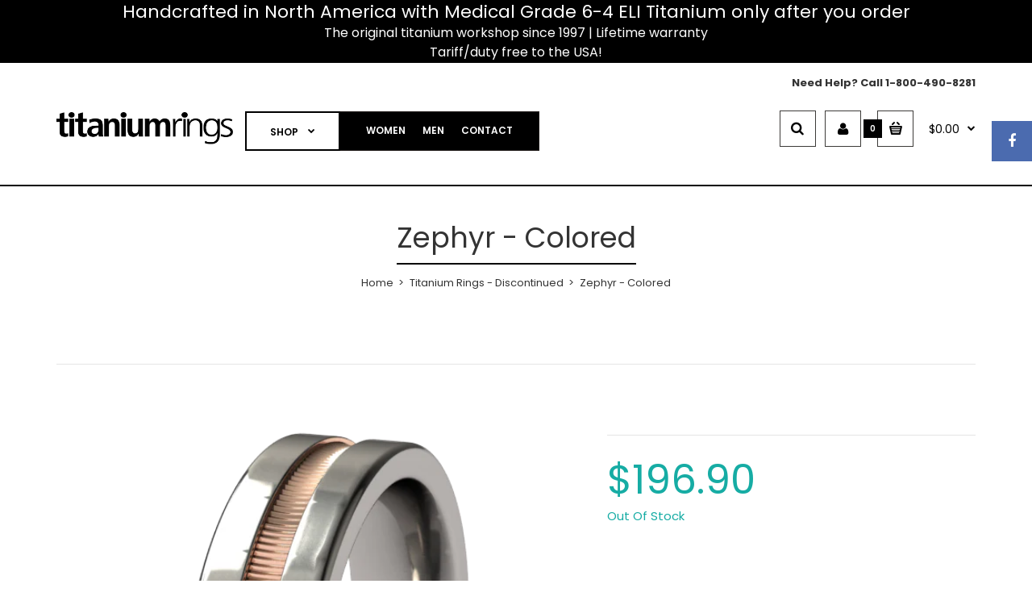

--- FILE ---
content_type: text/html; charset=utf-8
request_url: https://www.titaniumrings.com/products/zephyr-colored
body_size: 40612
content:
<!DOCTYPE html>
<!--[if IE 7]><html lang="en" class="ie7 responsive"><![endif]-->
<!--[if IE 8]><html lang="en" class="ie8 responsive"><![endif]-->
<!--[if IE 9]><html lang="en" class="ie9 responsive"><![endif]-->
<!--[if !IE]><!--><html lang="en" class="responsive"><!--<![endif]-->
<head>


  <meta name="google-site-verification" content="Nt4zzcD1cs-VTU2_oVuPoQyJM0SAi19unMjFBmQ7vq4" />
  <meta charset="utf-8" />
  <meta name="facebook-domain-verification" content="ygbfgol8wb84ze7nhqnk44ltabhflm" />
  <!--[if IE]><meta http-equiv='X-UA-Compatible' content='IE=edge,chrome=1' /><![endif]--><meta name="viewport" content="width=device-width, initial-scale=1, minimum-scale=1, maximum-scale=1" /><link rel="canonical" href="https://www.titaniumrings.com/products/zephyr-colored" /><link rel="shortcut icon" href="//www.titaniumrings.com/cdn/shop/t/272/assets/favicon.png?v=6456705936714351121749775987" type="image/x-icon" /><meta name="description" content="" /><title>Zephyr - Colored | Titanium Rings</title><meta property="og:image" content="http://www.titaniumrings.com/cdn/shop/products/zephyr_rose_gold_grande.png?v=1573675509" />
  <meta property="og:image:secure_url" content="https://www.titaniumrings.com/cdn/shop/products/zephyr_rose_gold_grande.png?v=1573675509" /><link href="//fonts.googleapis.com/css?family=Poppins:300italic,400italic,500italic,600italic,700italic,800italic,100,200,300,400,500,600,700,800&subset=cyrillic-ext,greek-ext,latin,latin-ext,cyrillic,greek,vietnamese" rel='stylesheet' type='text/css' /><!-- /snippets/social-meta-tags.liquid -->
<meta property="og:site_name" content="Titanium Rings">
<meta property="og:url" content="https://www.titaniumrings.com/products/zephyr-colored">
<meta property="og:title" content="Zephyr - Colored">
<meta property="og:type" content="product">
<meta property="og:description" content="High-quality Titanium jewellery for men & women, including wedding bands, engagement rings, casual rings, and earrings. Nickel-free natural & black titanium."><meta property="og:price:amount" content="196.90">
  <meta property="og:price:currency" content="USD">
  <meta property="og:price:amount_currency" content="$196.90"><meta property="og:image" content="http://www.titaniumrings.com/cdn/shop/products/zephyr_rose_gold_1024x1024.png?v=1573675509">
<meta property="og:image:secure_url" content="https://www.titaniumrings.com/cdn/shop/products/zephyr_rose_gold_1024x1024.png?v=1573675509">

<meta name="twitter:site" content="@">
<meta name="twitter:card" content="summary_large_image">
<meta name="twitter:title" content="Zephyr - Colored">
<meta name="twitter:description" content="High-quality Titanium jewellery for men & women, including wedding bands, engagement rings, casual rings, and earrings. Nickel-free natural & black titanium.">
<link href="//www.titaniumrings.com/cdn/shop/t/272/assets/rt.application.scss.css?v=122812671412427958241749852130" rel="stylesheet" type="text/css" media="all" /><link href="//www.titaniumrings.com/cdn/shop/t/272/assets/rt.custom.scss.css?v=44523417491485949201767817004" rel="stylesheet" type="text/css" media="all" /><link href="//www.titaniumrings.com/cdn/shop/t/272/assets/custom_code.css?v=135873459797255931661749775987" rel="stylesheet" type="text/css" media="all" /><style>#product-reviews-a {
    display: none !important;
}

.blog-article a:not(.btn) {
    color: #00b9bc !important;
}

.main-content .container .in_grid {
    max-width: 100%;
}
@media (max-width: 800px) {
.categories-wall .col-sm-4 {
    width: 50% !important;
    min-width: 250px !important;
    float: left !important;
}
}
@media (max-width: 567px) {
  .categories-wall .col-sm-4 {
    width: 100% !important;
    min-width: 100% !important;
  }
}
.categories-wall .col-sm-4 {
    width: 33.333%;
    height: 475px !important;
}
.categories-wall .col-sm-4 img {
    height: 200px !important;
}
.categories-wall .col-sm-4 .category-wall h3 a {
    font-size: 14px !important;
}
.templateCollection #sidebar h4.box-heading {
    border-bottom: none;
    font-size: 2rem !important;
    font-weight: 500 !important;
margin-top:3rem;
}
.templateCollection #sidebar h4.box-heading:nth-child(1) {
margin-top:0;
}

.col-6 {
flex:1 1 50%;
}

.ring-sizer-download h6 {
font-size:1.1rem !important;
font-weight:bold;
margin-bottom:1rem;
}
.ring-sizer-download a {
font-size:1rem;
text-decoration:underline;
}
.hide,
.bold-hidden {
  display: none !important;
}
.dropdown-toggle.currency_wrapper {
    padding-right: 8px;
    color: black !important;
}
.price.sale .price__is {
    color: #16aca4 !important;
}
.blog-article .post .post-content h2 {
    font-size: 30px !important;
}
.blog-article .post .post-content p, .blog-article .post .post-content div, .blog-article .post .post-content span {
    font-size: 15px;
}
.header-type-3 #header-right {
    min-width: 336px !important;
}
.dropdown-menu.currencies_src li a:hover {
  color: #16aca4 !important;
}
#top .dropdown a::after {
  color: black !important;
}
.reg-pri {
    color: #98E91 !important;
    font-size: 22px !important;
}
#option_display_total_format {
    font-size: 20px !important;
}
.product-thumbnail__price.price {
    text-align: center !important;
    color: #908E91 !important;
    font-size: 11px !important;
    font-weight: 500;
}
.price__was {
    color: #908E91 !important;
}
.fashion3-megamenu .white-text a {
    text-shadow: 0px 0px 10px rgb(0, 0, 0) !important;
}
.order-summary__section span {
    font-family: "Poppins", sans-serif !important;
}
.edit_checkout span, .edit_checkout h2 {
    font-family: Helvetica, Arial, sans-serif !important;
}
.col-sm-3 .box-no-advanced.box .box-content, .col-sm-4 .box-no-advanced.box .box-content, .col-md-3 .box-no-advanced.box .box-content, .col-md-4 .box-no-advanced.box .box-content {
    border-color: black !important;
}
.col-sm-3 .box-no-advanced.box .box-heading, .col-sm-4 .box-no-advanced.box .box-heading, .col-md-3 .box-no-advanced.box .box-heading, .col-md-4 .box-no-advanced.box .box-heading {
    border-bottom-color: black !important;
}
.breadcrumb .container h1 {
    font-size: 3.5rem !important;
}
.box-heading {
    font-size: 3rem !important;
}
.megamenu-type-8 ul.megamenu li.with-sub-menu {
    background: white !important;
   border: 2px solid black;
   color: black !important;
}
.reg-pri, .reg_pri {
    text-decoration: line-through;
    color: black !important;
}
ul.megamenu li.with-sub-menu a strong::after{
   color: black !important;
}
ul.megamenu li.with-sub-menu a strong {
   color: black !important;
}
.megamenu-type-8 .megamenu-wrapper {
    background: rgb(0, 0, 0) !important;
}
.header-type-3 #top .search_form {
   color: black !important;
}
.header-type-3 #top .search_form:hover {
   color: white !important;
   background-color: black !important;
}
.header-type-3 #top .search_form {
   color: black !important;
}
#top #cart_block:hover .cart-heading .cart-icon {
    background-color: black !important;
}
.fashion3-footer .contact h3 {
    font-size: 14px !important;
    line-height: 22px !important;
}
.feature-icons .columns {
    margin: 0;
    padding: 20px 1rem !important;
    color: #39495c;
    font-size: .875rem;
    text-align: center !important;
}
.medium-3 {
    width: 25%;
    float: left;
    position: relative;
}
.feature-icons figcaption {
    font-family: 'Poppins', sans-serif !important;
    font-weight: 100 !important;
    font-size: 14px !important;
    color: white !important;
    padding-top: 1rem;
    padding-bottom: 2rem;
}
.col-30 {
    flex: 1 1 33.33%;
    width: 33.33%;
}
.col-60 {
    flex: 1 1 66.66%;
    width: 66.66%;
}
.row.text--left, .row.feature-icons  {
    max-width: 1100px !important;
    margin: 0 auto;
}
.featured-row .product-thumbnail__title {
    font-size: 16px;
    margin-bottom: 3rem;
    text-align: center !important;
}
.featured-row .slick-track {
    padding-bottom: 4rem !important;
}
.price__was {
    text-decoration: line-through;
    color: #908E91;
}
.sale {
    background: transparent;
}
.price.sale .price__is {
    color: #00982d;
}
.pri.pro-col {
    background: transparent;
}
.button {
    background: black;
}
.product .col-sm-4 .wishlist {
position: absolute;
    top: 0;
    right: 45.5%;
}
.product .col-sm-4 .wishlist a {
border:none;
}
.product .wishlist a.add-to-wishlist:hover {
color:#ff0000 !important;
background:none !important;
}
@media(min-width: 1300px) {
  .product-thumbnail__price.price {
    text-align: center;
    margin: 0 auto;
    width: 195px !important;
  }
}
.compare-info .price-new, .product-grid .product .price, .product-list .actions &gt; div .price, .product-info .price .price-new, ul.megamenu li .product .price, .mini-cart-total td:last-child, .cart-total table tr td:last-child, .mini-cart-info td.total, .advanced-grid-products .product .right .price, .product-list .name-actions &gt; .price, .today-deals-products .product .price, .medic-last-in-stock .price, .architecture-products .product .right .price, .matrialarts-products .matrial-product .right .price, .today-deals-toys2-products .price, .today-deals-petshop2-products .price, .today-deals-shoes3-products .price, .today-deals-computer8-products .price, .today-deals-computer6-products .price, .holidays-products .product .right .price, .today-deals-computer6-products .countdown-section {
    color: #13a88c !important;
}


.swatch-image {
width:50px;
height:50px;
background-size:cover;
}
.swatch-tooltip,
.swatch-wrapper input {
display:none;
}
.swatch-parent {
border:2px solid #fff;
}
.swatch-parent.selected {
border:2px solid #16aca4;
}
.shappify_option_value {
display:flex;
overflow-x:auto;
}
.shappify_radio_option {
    max-width: 150px;
min-width: 150px;
    text-align: center;
}
.option-swatch {
margin: auto;
    max-width: 50px;
}
.swatch-info {
font-size:12px;
}
.swatch-price .money {
color:#16aca4;
}
.shappify_option_name {
font-size: 17px;
    font-weight: 500;
margin-bottom:12px;
margin-top:15px;
}
#option_total {
display:none !important;
}
@media(max-width:500px) {
#home-slider-header-slideshow .slide-banner {
min-height:250px;
}
}</style><script>
window.sidebar=!1,
window.template="product",
window.rtl=!1,
window.popup_mailchimp_expire=0,
window.popup_mailchimp_period=1,
window.popup_mailchimp_delay=200,
window.popup_mailchimp_close=0,
window.products={},window.product_image_zoom=1,
window.asset_url="//www.titaniumrings.com/cdn/shop/t/272/assets/?v=22714",
window.swatch_color=true,
window.swatch_size=true,
window.shopping_cart_ajax=false,
window.contact_map_address="110-3575 Saint-Laurent Blvd.  Montréal, QC, Canada  H2X 2T7",
window.money_format="<span class=money>${{amount}}</span>",
window.show_multiple_currencies=false,window.all_results_text="See all results",
window.megamenu_active=!1,
window.megamenu_hover=!1,
window.megamenu_responsive=!1,
window.megamenu_responsive_design="yes",
window.fixed_header="",
window.compare="1";
var theme = {
  apps: {
    details: "Details",
    buyNow: "Buy now",
  },
  strings: {
    addToCart: "Add to cart",
    soldOut: "Out of stock",
    unavailable: "Sorry, this product is unavailable. Please choose a different combination.",
    inStock: "In stock",
    available: "Available: ",
    outStock: "Out of stock",
    sale: "Translation missing: en.products.general.sale",
    btn_select_options: "Select options",
    btn_add_to_cart: "Add to cart"
  },
  inventory: false,
  sale_percentages: null,
  asset_url: "\/\/www.titaniumrings.com\/cdn\/shop\/t\/272\/assets\/?v=22714"
}
 
</script><script src="https://cdnjs.cloudflare.com/ajax/libs/jquery/2.1.4/jquery.min.js" type="text/javascript"></script><script>window.performance && window.performance.mark && window.performance.mark('shopify.content_for_header.start');</script><meta name="google-site-verification" content="5yOIoVsbAhnX03ykgdIpnpkTKI0xXaXoWWpmA0pMvMk">
<meta name="google-site-verification" content="EZjRfAfq4PEQ4UCBk0OAQX0kz6Ort3qOUKf72OQZ7hI">
<meta id="shopify-digital-wallet" name="shopify-digital-wallet" content="/11493468/digital_wallets/dialog">
<meta name="shopify-checkout-api-token" content="5ac1100f299ba82c5c661beba8999d7e">
<link rel="alternate" type="application/json+oembed" href="https://www.titaniumrings.com/products/zephyr-colored.oembed">
<script async="async" src="/checkouts/internal/preloads.js?locale=en-US"></script>
<link rel="preconnect" href="https://shop.app" crossorigin="anonymous">
<script async="async" src="https://shop.app/checkouts/internal/preloads.js?locale=en-US&shop_id=11493468" crossorigin="anonymous"></script>
<script id="apple-pay-shop-capabilities" type="application/json">{"shopId":11493468,"countryCode":"CA","currencyCode":"USD","merchantCapabilities":["supports3DS"],"merchantId":"gid:\/\/shopify\/Shop\/11493468","merchantName":"Titanium Rings","requiredBillingContactFields":["postalAddress","email","phone"],"requiredShippingContactFields":["postalAddress","email","phone"],"shippingType":"shipping","supportedNetworks":["visa","masterCard","amex","discover","jcb"],"total":{"type":"pending","label":"Titanium Rings","amount":"1.00"},"shopifyPaymentsEnabled":true,"supportsSubscriptions":true}</script>
<script id="shopify-features" type="application/json">{"accessToken":"5ac1100f299ba82c5c661beba8999d7e","betas":["rich-media-storefront-analytics"],"domain":"www.titaniumrings.com","predictiveSearch":true,"shopId":11493468,"locale":"en"}</script>
<script>var Shopify = Shopify || {};
Shopify.shop = "titaniumrings-2.myshopify.com";
Shopify.locale = "en";
Shopify.currency = {"active":"USD","rate":"1.0"};
Shopify.country = "US";
Shopify.theme = {"name":"Copy of Titanium Rings 2022","id":130134933607,"schema_name":"Fastor","schema_version":"3.2.2","theme_store_id":null,"role":"main"};
Shopify.theme.handle = "null";
Shopify.theme.style = {"id":null,"handle":null};
Shopify.cdnHost = "www.titaniumrings.com/cdn";
Shopify.routes = Shopify.routes || {};
Shopify.routes.root = "/";</script>
<script type="module">!function(o){(o.Shopify=o.Shopify||{}).modules=!0}(window);</script>
<script>!function(o){function n(){var o=[];function n(){o.push(Array.prototype.slice.apply(arguments))}return n.q=o,n}var t=o.Shopify=o.Shopify||{};t.loadFeatures=n(),t.autoloadFeatures=n()}(window);</script>
<script>
  window.ShopifyPay = window.ShopifyPay || {};
  window.ShopifyPay.apiHost = "shop.app\/pay";
  window.ShopifyPay.redirectState = null;
</script>
<script id="shop-js-analytics" type="application/json">{"pageType":"product"}</script>
<script defer="defer" async type="module" src="//www.titaniumrings.com/cdn/shopifycloud/shop-js/modules/v2/client.init-shop-cart-sync_BT-GjEfc.en.esm.js"></script>
<script defer="defer" async type="module" src="//www.titaniumrings.com/cdn/shopifycloud/shop-js/modules/v2/chunk.common_D58fp_Oc.esm.js"></script>
<script defer="defer" async type="module" src="//www.titaniumrings.com/cdn/shopifycloud/shop-js/modules/v2/chunk.modal_xMitdFEc.esm.js"></script>
<script type="module">
  await import("//www.titaniumrings.com/cdn/shopifycloud/shop-js/modules/v2/client.init-shop-cart-sync_BT-GjEfc.en.esm.js");
await import("//www.titaniumrings.com/cdn/shopifycloud/shop-js/modules/v2/chunk.common_D58fp_Oc.esm.js");
await import("//www.titaniumrings.com/cdn/shopifycloud/shop-js/modules/v2/chunk.modal_xMitdFEc.esm.js");

  window.Shopify.SignInWithShop?.initShopCartSync?.({"fedCMEnabled":true,"windoidEnabled":true});

</script>
<script>
  window.Shopify = window.Shopify || {};
  if (!window.Shopify.featureAssets) window.Shopify.featureAssets = {};
  window.Shopify.featureAssets['shop-js'] = {"shop-cart-sync":["modules/v2/client.shop-cart-sync_DZOKe7Ll.en.esm.js","modules/v2/chunk.common_D58fp_Oc.esm.js","modules/v2/chunk.modal_xMitdFEc.esm.js"],"init-fed-cm":["modules/v2/client.init-fed-cm_B6oLuCjv.en.esm.js","modules/v2/chunk.common_D58fp_Oc.esm.js","modules/v2/chunk.modal_xMitdFEc.esm.js"],"shop-cash-offers":["modules/v2/client.shop-cash-offers_D2sdYoxE.en.esm.js","modules/v2/chunk.common_D58fp_Oc.esm.js","modules/v2/chunk.modal_xMitdFEc.esm.js"],"shop-login-button":["modules/v2/client.shop-login-button_QeVjl5Y3.en.esm.js","modules/v2/chunk.common_D58fp_Oc.esm.js","modules/v2/chunk.modal_xMitdFEc.esm.js"],"pay-button":["modules/v2/client.pay-button_DXTOsIq6.en.esm.js","modules/v2/chunk.common_D58fp_Oc.esm.js","modules/v2/chunk.modal_xMitdFEc.esm.js"],"shop-button":["modules/v2/client.shop-button_DQZHx9pm.en.esm.js","modules/v2/chunk.common_D58fp_Oc.esm.js","modules/v2/chunk.modal_xMitdFEc.esm.js"],"avatar":["modules/v2/client.avatar_BTnouDA3.en.esm.js"],"init-windoid":["modules/v2/client.init-windoid_CR1B-cfM.en.esm.js","modules/v2/chunk.common_D58fp_Oc.esm.js","modules/v2/chunk.modal_xMitdFEc.esm.js"],"init-shop-for-new-customer-accounts":["modules/v2/client.init-shop-for-new-customer-accounts_C_vY_xzh.en.esm.js","modules/v2/client.shop-login-button_QeVjl5Y3.en.esm.js","modules/v2/chunk.common_D58fp_Oc.esm.js","modules/v2/chunk.modal_xMitdFEc.esm.js"],"init-shop-email-lookup-coordinator":["modules/v2/client.init-shop-email-lookup-coordinator_BI7n9ZSv.en.esm.js","modules/v2/chunk.common_D58fp_Oc.esm.js","modules/v2/chunk.modal_xMitdFEc.esm.js"],"init-shop-cart-sync":["modules/v2/client.init-shop-cart-sync_BT-GjEfc.en.esm.js","modules/v2/chunk.common_D58fp_Oc.esm.js","modules/v2/chunk.modal_xMitdFEc.esm.js"],"shop-toast-manager":["modules/v2/client.shop-toast-manager_DiYdP3xc.en.esm.js","modules/v2/chunk.common_D58fp_Oc.esm.js","modules/v2/chunk.modal_xMitdFEc.esm.js"],"init-customer-accounts":["modules/v2/client.init-customer-accounts_D9ZNqS-Q.en.esm.js","modules/v2/client.shop-login-button_QeVjl5Y3.en.esm.js","modules/v2/chunk.common_D58fp_Oc.esm.js","modules/v2/chunk.modal_xMitdFEc.esm.js"],"init-customer-accounts-sign-up":["modules/v2/client.init-customer-accounts-sign-up_iGw4briv.en.esm.js","modules/v2/client.shop-login-button_QeVjl5Y3.en.esm.js","modules/v2/chunk.common_D58fp_Oc.esm.js","modules/v2/chunk.modal_xMitdFEc.esm.js"],"shop-follow-button":["modules/v2/client.shop-follow-button_CqMgW2wH.en.esm.js","modules/v2/chunk.common_D58fp_Oc.esm.js","modules/v2/chunk.modal_xMitdFEc.esm.js"],"checkout-modal":["modules/v2/client.checkout-modal_xHeaAweL.en.esm.js","modules/v2/chunk.common_D58fp_Oc.esm.js","modules/v2/chunk.modal_xMitdFEc.esm.js"],"shop-login":["modules/v2/client.shop-login_D91U-Q7h.en.esm.js","modules/v2/chunk.common_D58fp_Oc.esm.js","modules/v2/chunk.modal_xMitdFEc.esm.js"],"lead-capture":["modules/v2/client.lead-capture_BJmE1dJe.en.esm.js","modules/v2/chunk.common_D58fp_Oc.esm.js","modules/v2/chunk.modal_xMitdFEc.esm.js"],"payment-terms":["modules/v2/client.payment-terms_Ci9AEqFq.en.esm.js","modules/v2/chunk.common_D58fp_Oc.esm.js","modules/v2/chunk.modal_xMitdFEc.esm.js"]};
</script>
<script>(function() {
  var isLoaded = false;
  function asyncLoad() {
    if (isLoaded) return;
    isLoaded = true;
    var urls = ["https:\/\/app.dropahint.us\/front\/js?account=303\u0026shop=titaniumrings-2.myshopify.com","https:\/\/call.chatra.io\/shopify?chatraId=iaxdZMyoSsoj9dxtJ\u0026shop=titaniumrings-2.myshopify.com","\/\/cdn.wishpond.net\/connect.js?merchantId=1506343\u0026writeKey=29da9f63e18d\u0026shop=titaniumrings-2.myshopify.com","https:\/\/static.klaviyo.com\/onsite\/js\/klaviyo.js?company_id=hShf5D\u0026shop=titaniumrings-2.myshopify.com","https:\/\/uw-egcr.s3.eu-west-2.amazonaws.com\/egcr-badge-titaniumrings-2.myshopify.com.js?shop=titaniumrings-2.myshopify.com","https:\/\/static.klaviyo.com\/onsite\/js\/klaviyo.js?company_id=VbmjmM\u0026shop=titaniumrings-2.myshopify.com","https:\/\/static.klaviyo.com\/onsite\/js\/klaviyo.js?company_id=VbmjmM\u0026shop=titaniumrings-2.myshopify.com"];
    for (var i = 0; i < urls.length; i++) {
      var s = document.createElement('script');
      s.type = 'text/javascript';
      s.async = true;
      s.src = urls[i];
      var x = document.getElementsByTagName('script')[0];
      x.parentNode.insertBefore(s, x);
    }
  };
  if(window.attachEvent) {
    window.attachEvent('onload', asyncLoad);
  } else {
    window.addEventListener('load', asyncLoad, false);
  }
})();</script>
<script id="__st">var __st={"a":11493468,"offset":-21600,"reqid":"7a54cc32-014a-4975-952f-c397899a2681-1769079875","pageurl":"www.titaniumrings.com\/products\/zephyr-colored","u":"18a87a360be3","p":"product","rtyp":"product","rid":6565472455};</script>
<script>window.ShopifyPaypalV4VisibilityTracking = true;</script>
<script id="captcha-bootstrap">!function(){'use strict';const t='contact',e='account',n='new_comment',o=[[t,t],['blogs',n],['comments',n],[t,'customer']],c=[[e,'customer_login'],[e,'guest_login'],[e,'recover_customer_password'],[e,'create_customer']],r=t=>t.map((([t,e])=>`form[action*='/${t}']:not([data-nocaptcha='true']) input[name='form_type'][value='${e}']`)).join(','),a=t=>()=>t?[...document.querySelectorAll(t)].map((t=>t.form)):[];function s(){const t=[...o],e=r(t);return a(e)}const i='password',u='form_key',d=['recaptcha-v3-token','g-recaptcha-response','h-captcha-response',i],f=()=>{try{return window.sessionStorage}catch{return}},m='__shopify_v',_=t=>t.elements[u];function p(t,e,n=!1){try{const o=window.sessionStorage,c=JSON.parse(o.getItem(e)),{data:r}=function(t){const{data:e,action:n}=t;return t[m]||n?{data:e,action:n}:{data:t,action:n}}(c);for(const[e,n]of Object.entries(r))t.elements[e]&&(t.elements[e].value=n);n&&o.removeItem(e)}catch(o){console.error('form repopulation failed',{error:o})}}const l='form_type',E='cptcha';function T(t){t.dataset[E]=!0}const w=window,h=w.document,L='Shopify',v='ce_forms',y='captcha';let A=!1;((t,e)=>{const n=(g='f06e6c50-85a8-45c8-87d0-21a2b65856fe',I='https://cdn.shopify.com/shopifycloud/storefront-forms-hcaptcha/ce_storefront_forms_captcha_hcaptcha.v1.5.2.iife.js',D={infoText:'Protected by hCaptcha',privacyText:'Privacy',termsText:'Terms'},(t,e,n)=>{const o=w[L][v],c=o.bindForm;if(c)return c(t,g,e,D).then(n);var r;o.q.push([[t,g,e,D],n]),r=I,A||(h.body.append(Object.assign(h.createElement('script'),{id:'captcha-provider',async:!0,src:r})),A=!0)});var g,I,D;w[L]=w[L]||{},w[L][v]=w[L][v]||{},w[L][v].q=[],w[L][y]=w[L][y]||{},w[L][y].protect=function(t,e){n(t,void 0,e),T(t)},Object.freeze(w[L][y]),function(t,e,n,w,h,L){const[v,y,A,g]=function(t,e,n){const i=e?o:[],u=t?c:[],d=[...i,...u],f=r(d),m=r(i),_=r(d.filter((([t,e])=>n.includes(e))));return[a(f),a(m),a(_),s()]}(w,h,L),I=t=>{const e=t.target;return e instanceof HTMLFormElement?e:e&&e.form},D=t=>v().includes(t);t.addEventListener('submit',(t=>{const e=I(t);if(!e)return;const n=D(e)&&!e.dataset.hcaptchaBound&&!e.dataset.recaptchaBound,o=_(e),c=g().includes(e)&&(!o||!o.value);(n||c)&&t.preventDefault(),c&&!n&&(function(t){try{if(!f())return;!function(t){const e=f();if(!e)return;const n=_(t);if(!n)return;const o=n.value;o&&e.removeItem(o)}(t);const e=Array.from(Array(32),(()=>Math.random().toString(36)[2])).join('');!function(t,e){_(t)||t.append(Object.assign(document.createElement('input'),{type:'hidden',name:u})),t.elements[u].value=e}(t,e),function(t,e){const n=f();if(!n)return;const o=[...t.querySelectorAll(`input[type='${i}']`)].map((({name:t})=>t)),c=[...d,...o],r={};for(const[a,s]of new FormData(t).entries())c.includes(a)||(r[a]=s);n.setItem(e,JSON.stringify({[m]:1,action:t.action,data:r}))}(t,e)}catch(e){console.error('failed to persist form',e)}}(e),e.submit())}));const S=(t,e)=>{t&&!t.dataset[E]&&(n(t,e.some((e=>e===t))),T(t))};for(const o of['focusin','change'])t.addEventListener(o,(t=>{const e=I(t);D(e)&&S(e,y())}));const B=e.get('form_key'),M=e.get(l),P=B&&M;t.addEventListener('DOMContentLoaded',(()=>{const t=y();if(P)for(const e of t)e.elements[l].value===M&&p(e,B);[...new Set([...A(),...v().filter((t=>'true'===t.dataset.shopifyCaptcha))])].forEach((e=>S(e,t)))}))}(h,new URLSearchParams(w.location.search),n,t,e,['guest_login'])})(!0,!0)}();</script>
<script integrity="sha256-4kQ18oKyAcykRKYeNunJcIwy7WH5gtpwJnB7kiuLZ1E=" data-source-attribution="shopify.loadfeatures" defer="defer" src="//www.titaniumrings.com/cdn/shopifycloud/storefront/assets/storefront/load_feature-a0a9edcb.js" crossorigin="anonymous"></script>
<script crossorigin="anonymous" defer="defer" src="//www.titaniumrings.com/cdn/shopifycloud/storefront/assets/shopify_pay/storefront-65b4c6d7.js?v=20250812"></script>
<script data-source-attribution="shopify.dynamic_checkout.dynamic.init">var Shopify=Shopify||{};Shopify.PaymentButton=Shopify.PaymentButton||{isStorefrontPortableWallets:!0,init:function(){window.Shopify.PaymentButton.init=function(){};var t=document.createElement("script");t.src="https://www.titaniumrings.com/cdn/shopifycloud/portable-wallets/latest/portable-wallets.en.js",t.type="module",document.head.appendChild(t)}};
</script>
<script data-source-attribution="shopify.dynamic_checkout.buyer_consent">
  function portableWalletsHideBuyerConsent(e){var t=document.getElementById("shopify-buyer-consent"),n=document.getElementById("shopify-subscription-policy-button");t&&n&&(t.classList.add("hidden"),t.setAttribute("aria-hidden","true"),n.removeEventListener("click",e))}function portableWalletsShowBuyerConsent(e){var t=document.getElementById("shopify-buyer-consent"),n=document.getElementById("shopify-subscription-policy-button");t&&n&&(t.classList.remove("hidden"),t.removeAttribute("aria-hidden"),n.addEventListener("click",e))}window.Shopify?.PaymentButton&&(window.Shopify.PaymentButton.hideBuyerConsent=portableWalletsHideBuyerConsent,window.Shopify.PaymentButton.showBuyerConsent=portableWalletsShowBuyerConsent);
</script>
<script data-source-attribution="shopify.dynamic_checkout.cart.bootstrap">document.addEventListener("DOMContentLoaded",(function(){function t(){return document.querySelector("shopify-accelerated-checkout-cart, shopify-accelerated-checkout")}if(t())Shopify.PaymentButton.init();else{new MutationObserver((function(e,n){t()&&(Shopify.PaymentButton.init(),n.disconnect())})).observe(document.body,{childList:!0,subtree:!0})}}));
</script>
<link id="shopify-accelerated-checkout-styles" rel="stylesheet" media="screen" href="https://www.titaniumrings.com/cdn/shopifycloud/portable-wallets/latest/accelerated-checkout-backwards-compat.css" crossorigin="anonymous">
<style id="shopify-accelerated-checkout-cart">
        #shopify-buyer-consent {
  margin-top: 1em;
  display: inline-block;
  width: 100%;
}

#shopify-buyer-consent.hidden {
  display: none;
}

#shopify-subscription-policy-button {
  background: none;
  border: none;
  padding: 0;
  text-decoration: underline;
  font-size: inherit;
  cursor: pointer;
}

#shopify-subscription-policy-button::before {
  box-shadow: none;
}

      </style>

<script>window.performance && window.performance.mark && window.performance.mark('shopify.content_for_header.end');</script>

<script>
    window.BOLD = window.BOLD || {};
        window.BOLD.options = window.BOLD.options || {};
        window.BOLD.options.settings = window.BOLD.options.settings || {};
        window.BOLD.options.settings.v1_variant_mode = window.BOLD.options.settings.v1_variant_mode || true;
        window.BOLD.options.settings.hybrid_fix_auto_insert_inputs =
        window.BOLD.options.settings.hybrid_fix_auto_insert_inputs || true;
</script>

<script id="bold-platform-data" type="application/json">
    {
        "shop": {
            "domain": "www.titaniumrings.com",
            "permanent_domain": "titaniumrings-2.myshopify.com",
            "url": "https://www.titaniumrings.com",
            "secure_url": "https://www.titaniumrings.com",
            "money_format": "\u003cspan class=money\u003e${{amount}}\u003c\/span\u003e",
            "currency": "USD"
        },
        "customer": {
            "id": null,
            "tags": null
        },
        "cart": {"note":null,"attributes":{},"original_total_price":0,"total_price":0,"total_discount":0,"total_weight":0.0,"item_count":0,"items":[],"requires_shipping":false,"currency":"USD","items_subtotal_price":0,"cart_level_discount_applications":[],"checkout_charge_amount":0},
        "template": "product",
        "product": {"id":6565472455,"title":"Zephyr - Colored","handle":"zephyr-colored","description":"","published_at":"2020-01-22T18:26:55-06:00","created_at":"2016-05-14T20:55:03-05:00","vendor":"Titanium Rings - Discontinued","type":"none","tags":["General Sales","Magento","not-on-sale"],"price":19690,"price_min":19690,"price_max":19690,"available":false,"price_varies":false,"compare_at_price":null,"compare_at_price_min":0,"compare_at_price_max":0,"compare_at_price_varies":false,"variants":[{"id":20905076359,"title":"Zephyr - Colored","option1":"Zephyr - Colored","option2":null,"option3":null,"sku":"zephyr-colored","requires_shipping":true,"taxable":false,"featured_image":null,"available":false,"name":"Zephyr - Colored - Zephyr - Colored","public_title":"Zephyr - Colored","options":["Zephyr - Colored"],"price":19690,"weight":0,"compare_at_price":null,"inventory_quantity":0,"inventory_management":"shopify","inventory_policy":"deny","barcode":null,"requires_selling_plan":false,"selling_plan_allocations":[]}],"images":["\/\/www.titaniumrings.com\/cdn\/shop\/products\/zephyr_rose_gold.png?v=1573675509"],"featured_image":"\/\/www.titaniumrings.com\/cdn\/shop\/products\/zephyr_rose_gold.png?v=1573675509","options":["Title"],"media":[{"alt":"Zephyr - Colored-none-Titanium Rings","id":89488687207,"position":1,"preview_image":{"aspect_ratio":1.0,"height":600,"width":600,"src":"\/\/www.titaniumrings.com\/cdn\/shop\/products\/zephyr_rose_gold.png?v=1573675509"},"aspect_ratio":1.0,"height":600,"media_type":"image","src":"\/\/www.titaniumrings.com\/cdn\/shop\/products\/zephyr_rose_gold.png?v=1573675509","width":600}],"requires_selling_plan":false,"selling_plan_groups":[],"content":""},
        "collection": null
    }
</script>
<style>
    .money[data-product-id], .money[data-product-handle], .money[data-variant-id], .money[data-line-index], .money[data-cart-total] {
        animation: moneyAnimation 0s 2s forwards;
        visibility: hidden;
    }
    @keyframes moneyAnimation {
        to   { visibility: visible; }
    }
</style>

<script src="https://static.boldcommerce.com/bold-platform/sf/pr.js" type="text/javascript"></script>
<script>window.BOLD = window.BOLD || {};
    window.BOLD.common = window.BOLD.common || {};
    window.BOLD.common.Shopify = window.BOLD.common.Shopify || {};
    window.BOLD.common.Shopify.shop = {
      domain: 'www.titaniumrings.com',
      permanent_domain: 'titaniumrings-2.myshopify.com',
      url: 'https://www.titaniumrings.com',
      secure_url: 'https://www.titaniumrings.com',money_format: "\u003cspan class=money\u003e${{amount}}\u003c\/span\u003e",currency: "USD"
    };
    window.BOLD.common.Shopify.customer = {
      id: null,
      tags: null,
    };
    window.BOLD.common.Shopify.cart = {"note":null,"attributes":{},"original_total_price":0,"total_price":0,"total_discount":0,"total_weight":0.0,"item_count":0,"items":[],"requires_shipping":false,"currency":"USD","items_subtotal_price":0,"cart_level_discount_applications":[],"checkout_charge_amount":0};
    window.BOLD.common.template = 'product';window.BOLD.common.Shopify.formatMoney = function(money, format) {
        function n(t, e) {
            return "undefined" == typeof t ? e : t
        }
        function r(t, e, r, i) {
            if (e = n(e, 2),
                r = n(r, ","),
                i = n(i, "."),
            isNaN(t) || null == t)
                return 0;
            t = (t / 100).toFixed(e);
            var o = t.split(".")
                , a = o[0].replace(/(\d)(?=(\d\d\d)+(?!\d))/g, "$1" + r)
                , s = o[1] ? i + o[1] : "";
            return a + s
        }
        "string" == typeof money && (money = money.replace(".", ""));
        var i = ""
            , o = /\{\{\s*(\w+)\s*\}\}/
            , a = format || window.BOLD.common.Shopify.shop.money_format || window.Shopify.money_format || "$ {{ amount }}";
        switch (a.match(o)[1]) {
            case "amount":
                i = r(money, 2, ",", ".");
                break;
            case "amount_no_decimals":
                i = r(money, 0, ",", ".");
                break;
            case "amount_with_comma_separator":
                i = r(money, 2, ".", ",");
                break;
            case "amount_no_decimals_with_comma_separator":
                i = r(money, 0, ".", ",");
                break;
            case "amount_with_space_separator":
                i = r(money, 2, " ", ",");
                break;
            case "amount_no_decimals_with_space_separator":
                i = r(money, 0, " ", ",");
                break;
            case "amount_with_apostrophe_separator":
                i = r(money, 2, "'", ".");
                break;
        }
        return a.replace(o, i);
    };
    window.BOLD.common.Shopify.saveProduct = function (handle, product) {
      if (typeof handle === 'string' && typeof window.BOLD.common.Shopify.products[handle] === 'undefined') {
        if (typeof product === 'number') {
          window.BOLD.common.Shopify.handles[product] = handle;
          product = { id: product };
        }
        window.BOLD.common.Shopify.products[handle] = product;
      }
    };
    window.BOLD.common.Shopify.saveVariant = function (variant_id, variant) {
      if (typeof variant_id === 'number' && typeof window.BOLD.common.Shopify.variants[variant_id] === 'undefined') {
        window.BOLD.common.Shopify.variants[variant_id] = variant;
      }
    };window.BOLD.common.Shopify.products = window.BOLD.common.Shopify.products || {};
    window.BOLD.common.Shopify.variants = window.BOLD.common.Shopify.variants || {};
    window.BOLD.common.Shopify.handles = window.BOLD.common.Shopify.handles || {};window.BOLD.common.Shopify.handle = "zephyr-colored"
window.BOLD.common.Shopify.saveProduct("zephyr-colored", 6565472455);window.BOLD.common.Shopify.saveVariant(20905076359, { product_id: 6565472455, product_handle: "zephyr-colored", price: 19690, group_id: '', csp_metafield: {}});window.BOLD.apps_installed = {"Product Options":1} || {};window.BOLD.common.Shopify.metafields = window.BOLD.common.Shopify.metafields || {};window.BOLD.common.Shopify.metafields["bold_rp"] = {};window.BOLD.common.Shopify.metafields["bold_csp_defaults"] = {};window.BOLD.common.cacheParams = window.BOLD.common.cacheParams || {};
</script>

<link href="//www.titaniumrings.com/cdn/shop/t/272/assets/bold-options.css?v=102544264185197447711749775987" rel="stylesheet" type="text/css" media="all" />
<script src="https://options.shopapps.site/js/options.js" type="text/javascript"></script>
<script>
    window.BOLD.common.cacheParams.options = 1730364944;
</script><link href="//www.titaniumrings.com/cdn/shop/t/272/assets/bold.css?v=54738124895242379461749775987" rel="stylesheet" type="text/css" media="all" />

<script>
          var currentScript = document.currentScript || document.scripts[document.scripts.length - 1];
          var boldVariantIds =[20905076359];
          var boldProductHandle ="zephyr-colored";
          var BOLD = BOLD || {};
          BOLD.products = BOLD.products || {};
          BOLD.variant_lookup = BOLD.variant_lookup || {};
          if (window.BOLD && !BOLD.common) {
              BOLD.common = BOLD.common || {};
              BOLD.common.Shopify = BOLD.common.Shopify || {};
              window.BOLD.common.Shopify.products = window.BOLD.common.Shopify.products || {};
              window.BOLD.common.Shopify.variants = window.BOLD.common.Shopify.variants || {};
              window.BOLD.common.Shopify.handles = window.BOLD.common.Shopify.handles || {};
              window.BOLD.common.Shopify.saveProduct = function (handle, product) {
                  if (typeof handle === 'string' && typeof window.BOLD.common.Shopify.products[handle] === 'undefined') {
                      if (typeof product === 'number') {
                          window.BOLD.common.Shopify.handles[product] = handle;
                          product = { id: product };
                      }
                      window.BOLD.common.Shopify.products[handle] = product;
                  }
              };
              window.BOLD.common.Shopify.saveVariant = function (variant_id, variant) {
                  if (typeof variant_id === 'number' && typeof window.BOLD.common.Shopify.variants[variant_id] === 'undefined') {
                      window.BOLD.common.Shopify.variants[variant_id] = variant;
                  }
              };
          }
 
          for (var boldIndex = 0; boldIndex < boldVariantIds.length; boldIndex = boldIndex + 1) {
            BOLD.variant_lookup[boldVariantIds[boldIndex]] = boldProductHandle;
          }
 
          BOLD.products[boldProductHandle] ={
    "id":6565472455,
    "title":"Zephyr - Colored","handle":"zephyr-colored",
    "description":"",
    "published_at":"2020-01-22T18:26:55",
    "created_at":"2016-05-14T20:55:03",
    "vendor":"Titanium Rings - Discontinued",
    "type":"none",
    "tags":["General Sales","Magento","not-on-sale"],
    "price":19690,
    "price_min":19690,
    "price_max":19690,
    "price_varies":false,
    "compare_at_price":null,
    "compare_at_price_min":0,
    "compare_at_price_max":0,
    "compare_at_price_varies":false,
    "all_variant_ids":[20905076359],
    "variants":[{"id":20905076359,"title":"Zephyr - Colored","option1":"Zephyr - Colored","option2":null,"option3":null,"sku":"zephyr-colored","requires_shipping":true,"taxable":false,"featured_image":null,"available":false,"name":"Zephyr - Colored - Zephyr - Colored","public_title":"Zephyr - Colored","options":["Zephyr - Colored"],"price":19690,"weight":0,"compare_at_price":null,"inventory_quantity":0,"inventory_management":"shopify","inventory_policy":"deny","barcode":null,"requires_selling_plan":false,"selling_plan_allocations":[]}],
    "available":null,"images":["\/\/www.titaniumrings.com\/cdn\/shop\/products\/zephyr_rose_gold.png?v=1573675509"],"featured_image":"\/\/www.titaniumrings.com\/cdn\/shop\/products\/zephyr_rose_gold.png?v=1573675509",
    "options":["Title"],
    "url":"\/products\/zephyr-colored"};var boldCSPMetafields = {};
          var boldTempProduct ={"id":6565472455,"title":"Zephyr - Colored","handle":"zephyr-colored","description":"","published_at":"2020-01-22T18:26:55-06:00","created_at":"2016-05-14T20:55:03-05:00","vendor":"Titanium Rings - Discontinued","type":"none","tags":["General Sales","Magento","not-on-sale"],"price":19690,"price_min":19690,"price_max":19690,"available":false,"price_varies":false,"compare_at_price":null,"compare_at_price_min":0,"compare_at_price_max":0,"compare_at_price_varies":false,"variants":[{"id":20905076359,"title":"Zephyr - Colored","option1":"Zephyr - Colored","option2":null,"option3":null,"sku":"zephyr-colored","requires_shipping":true,"taxable":false,"featured_image":null,"available":false,"name":"Zephyr - Colored - Zephyr - Colored","public_title":"Zephyr - Colored","options":["Zephyr - Colored"],"price":19690,"weight":0,"compare_at_price":null,"inventory_quantity":0,"inventory_management":"shopify","inventory_policy":"deny","barcode":null,"requires_selling_plan":false,"selling_plan_allocations":[]}],"images":["\/\/www.titaniumrings.com\/cdn\/shop\/products\/zephyr_rose_gold.png?v=1573675509"],"featured_image":"\/\/www.titaniumrings.com\/cdn\/shop\/products\/zephyr_rose_gold.png?v=1573675509","options":["Title"],"media":[{"alt":"Zephyr - Colored-none-Titanium Rings","id":89488687207,"position":1,"preview_image":{"aspect_ratio":1.0,"height":600,"width":600,"src":"\/\/www.titaniumrings.com\/cdn\/shop\/products\/zephyr_rose_gold.png?v=1573675509"},"aspect_ratio":1.0,"height":600,"media_type":"image","src":"\/\/www.titaniumrings.com\/cdn\/shop\/products\/zephyr_rose_gold.png?v=1573675509","width":600}],"requires_selling_plan":false,"selling_plan_groups":[],"content":""};
          var bold_rp =[{}];
          if(boldTempProduct){
            window.BOLD.common.Shopify.saveProduct(boldTempProduct.handle, boldTempProduct.id);
            for (var boldIndex = 0; boldTempProduct && boldIndex < boldTempProduct.variants.length; boldIndex = boldIndex + 1){
              var rp_group_id = bold_rp[boldIndex].rp_group_id ? '' + bold_rp[boldIndex].rp_group_id : '';
              window.BOLD.common.Shopify.saveVariant(
                  boldTempProduct.variants[boldIndex].id,
                  {
                    product_id: boldTempProduct.id,
                    product_handle: boldTempProduct.handle,
                    price: boldTempProduct.variants[boldIndex].price,
                    group_id: rp_group_id,
                    csp_metafield: boldCSPMetafields[boldTempProduct.variants[boldIndex].id]
                  }
              );
            }
          }
 
          currentScript.parentNode.removeChild(currentScript);
        </script>
  <!-- Global site tag (gtag.js) - Google Analytics GA4 -->
  <script async src="https://www.googletagmanager.com/gtag/js?id=G-4MFNYW3SEV"></script>
  <script>
    window.dataLayer = window.dataLayer || [];
    function gtag(){dataLayer.push(arguments);}
    gtag('js', new Date());

    gtag('config', 'G-4MFNYW3SEV');
  </script>
  <!-- Hotjar Tracking Code for https://titaniumrings.com -->
<script>
    (function(h,o,t,j,a,r){
        h.hj=h.hj||function(){(h.hj.q=h.hj.q||[]).push(arguments)};
        h._hjSettings={hjid:1531247,hjsv:6};
        a=o.getElementsByTagName('head')[0];
        r=o.createElement('script');r.async=1;
        r.src=t+h._hjSettings.hjid+j+h._hjSettings.hjsv;
        a.appendChild(r);
    })(window,document,'https://static.hotjar.com/c/hotjar-','.js?sv=');
</script>
  
<!-- Pinterest Tag -->
<script>
!function(e){if(!window.pintrk){window.pintrk = function () {
window.pintrk.queue.push(Array.prototype.slice.call(arguments))};var n=window.pintrk;n.queue=[],n.version="3.0";var t=document.createElement("script");t.async=!0,t.src=e;var r=document.getElementsByTagName("script")[0]; r.parentNode.insertBefore(t,r)}}("https://s.pinimg.com/ct/core.js");
pintrk('load', '2613884396487', {em: '<user_email_address>'});
pintrk('page');
</script>
<noscript>
<img height="1" width="1" style="display:none;" alt="" src="https://ct.pinterest.com/v3/?event=init&tid=2613884396487&pd[em]=<hashed_email_address>&noscript=1" />
</noscript>
  
<script>
pintrk('track', 'addtocart', {
value: 100,
order_quantity: 1,
currency: 'USD'
});
</script>
<!-- end Pinterest Tag -->
 

<!-- BEGIN app block: shopify://apps/selecty/blocks/app-embed/a005a4a7-4aa2-4155-9c2b-0ab41acbf99c --><template id="sel-form-template">
  <div id="sel-form" style="display: none;">
    <form method="post" action="/localization" id="localization_form" accept-charset="UTF-8" class="shopify-localization-form" enctype="multipart/form-data"><input type="hidden" name="form_type" value="localization" /><input type="hidden" name="utf8" value="✓" /><input type="hidden" name="_method" value="put" /><input type="hidden" name="return_to" value="/products/zephyr-colored" />
      <input type="hidden" name="country_code" value="US">
      <input type="hidden" name="language_code" value="en">
    </form>
  </div>
</template>


  <script>
    (function () {
      window.$selector = window.$selector || []; // Create empty queue for action (sdk) if user has not created his yet
      // Fetch geodata only for new users
      const wasRedirected = localStorage.getItem('sel-autodetect') === '1';

      if (!wasRedirected) {
        window.selectorConfigGeoData = fetch('/browsing_context_suggestions.json?source=geolocation_recommendation&country[enabled]=true&currency[enabled]=true&language[enabled]=true', {
          method: 'GET',
          mode: 'cors',
          cache: 'default',
          credentials: 'same-origin',
          headers: {
            'Content-Type': 'application/json',
            'Access-Control-Allow-Origin': '*'
          },
          redirect: 'follow',
          referrerPolicy: 'no-referrer',
        });
      }
    })()
  </script>
  <script type="application/json" id="__selectors_json">
    {
    "selectors": 
  [{"title":"Unnamed selector","status":"published","visibility":[],"design":{"resource":"currencies","resourceList":["currencies"],"type":"drop-down","theme":"basic","scheme":"basic","short":"currencies","search":"none","scale":89,"styles":{"general":"","extra":""},"reverse":true,"view":"all","flagMode":"flag","colors":{"text":{"red":32,"green":34,"blue":35,"alpha":1,"filter":"invert(7%) sepia(4%) saturate(1103%) hue-rotate(155deg) brightness(94%) contrast(85%)"},"accent":{"red":32,"green":34,"blue":35,"alpha":1,"filter":"invert(9%) sepia(7%) saturate(490%) hue-rotate(156deg) brightness(94%) contrast(90%)"},"background":{"red":255,"green":255,"blue":255,"alpha":1,"filter":"invert(100%) sepia(1%) saturate(5975%) hue-rotate(226deg) brightness(121%) contrast(95%)"}},"withoutShadowRoot":false,"hideUnavailableResources":false,"typography":{"default":{"fontFamily":"Verdana","fontStyle":"normal","fontWeight":"normal","size":{"value":14,"dimension":"px"},"custom":false},"accent":{"fontFamily":"Verdana","fontStyle":"normal","fontWeight":"normal","size":{"value":14,"dimension":"px"},"custom":false}},"position":{"type":"fixed","value":{"horizontal":"right","vertical":"top"}},"visibility":{"breakpoints":["xs","sm","md","lg","xl"],"params":{"logicVariant":"include","resources":[],"retainDuringSession":false},"countries":{"logicVariant":"include","resources":[]},"languages":{"logicVariant":"include","resources":[]},"urls":{"logicVariant":"exclude","resources":[],"allowSubpaths":false}}},"id":"CU943955","i18n":{"original":{}}}],
    "store": 
  
    {"isBrandingStore":true,"shouldBranding":true}
  
,
    "autodetect": 
  
    {"_id":"695ebd31baa097a5c2b580a3","storeId":11493468,"__v":0,"createdAt":"2026-01-07T20:08:17.562Z","design":{"resource":"languages_countries_curr","behavior":"necessary","resourceList":["countries","languages"],"type":"bannerModal","scheme":"basic","styles":{"general":"","extra":""},"search":"none","view":"all","short":"both","flagMode":"icon","showFlag":true,"canBeClosed":true,"animation":"fade","scale":100,"border":{"radius":{"topLeft":0,"topRight":0,"bottomLeft":0,"bottomRight":0},"width":{"top":1,"right":1,"bottom":1,"left":1},"style":"solid","color":"#20222333"},"modalStyle":{"border":{"radius":{"topLeft":0,"topRight":0,"bottomLeft":0,"bottomRight":0},"width":{"top":1,"right":1,"bottom":1,"left":1},"style":"solid","color":"#20222333"}},"secondaryButtonBorder":{"radius":{"topLeft":4,"topRight":4,"bottomLeft":4,"bottomRight":4},"width":{"top":0,"right":0,"bottom":0,"left":0},"style":"solid","color":"#20222333"},"secondaryButtonStyle":{"border":{"radius":{"topLeft":4,"topRight":4,"bottomLeft":4,"bottomRight":4},"width":{"top":0,"right":0,"bottom":0,"left":0},"style":"solid","color":"#20222333"},"colors":{"backgroundColor":"#2022231a","color":"#202223FF"},"hoverColors":{"backgroundColor":"#2022231a","color":"#202223FF"}},"primaryButtonBorder":{"radius":{"topLeft":4,"topRight":4,"bottomLeft":4,"bottomRight":4},"width":{"top":2,"right":2,"bottom":2,"left":2},"style":"solid","color":"#202223FF"},"primaryButtonStyle":{"border":{"radius":{"topLeft":4,"topRight":4,"bottomLeft":4,"bottomRight":4},"width":{"top":2,"right":2,"bottom":2,"left":2},"style":"solid","color":"#202223FF"},"colors":{"backgroundColor":"#202223FF","color":"#ffffffff"},"hoverColors":{"backgroundColor":"#ffffffff","color":"#202223FF"}},"colors":{"text":{"red":32,"green":34,"blue":35,"alpha":1},"accent":{"red":32,"green":34,"blue":35,"alpha":1},"background":{"red":255,"green":255,"blue":255,"alpha":1}},"typography":{"title":{"fontFamily":"Verdana","fontStyle":"normal","fontWeight":"bold","size":{"value":18,"dimension":"px"},"custom":false},"default":{"fontFamily":"Verdana","fontStyle":"normal","fontWeight":"normal","size":{"value":14,"dimension":"px"},"custom":false},"accent":{"fontFamily":"Verdana","fontStyle":"normal","fontWeight":"normal","size":{"value":14,"dimension":"px"},"custom":false}},"withoutShadowRoot":false,"hideUnavailableResources":false,"position":{"type":"fixed","value":{"horizontal":"center","vertical":"center"}},"visibility":{"countries":{"logicVariant":"include","resources":[]},"urls":{"logicVariant":"exclude","resources":[],"allowSubpaths":false}}},"i18n":{"original":{"languages_currencies":"<p class='adt-content__header'>Are you in the right language and currency?</p><p class='adt-content__text'>Please choose what is more suitable for you.</p>","languages_countries":"<p class='adt-content__header'>Are you in the right place? </p><p class='adt-content__text'>Please select your shipping destination country and preferred language.</p>","languages":"<p class='adt-content__header'>Are you in the right language?</p><p class='adt-content__text'>Please choose what is more suitable for you.</p>","currencies":"<p class='adt-content__header'>Are you in the right currency?</p><p class='adt-content__text'>Please choose what is more suitable for you.</p>","markets":"<p class='adt-content__header'>Are you in the right place?</p><p class='adt-content__text'>Please select your shipping region.</p>","languages_label":"Languages","countries_label":"Countries","currencies_label":"Currencies","markets_label":"Markets","countries":"<p class='adt-content__header'>Are you in the right place?</p><p class='adt-content__text'>Buy from the country of your choice. Remember that we can only ship your order to\naddresses located in the chosen country.</p>","button":"Shop now","dialog_aria_label":"Site preferences"}},"status":"published","updatedAt":"2026-01-07T20:08:17.562Z","visibility":[]}
  
,
    "autoRedirect": 
  null
,
    "customResources": 
  [],
    "markets": [{"enabled":true,"locale":"en","countries":["CA"],"webPresence":{"alternateLocales":[],"defaultLocale":"en","subfolderSuffix":null,"domain":{"host":"www.titaniumrings.com"}},"localCurrencies":false,"curr":{"code":"CAD"},"alternateLocales":[],"domain":{"host":"www.titaniumrings.com"},"name":"Canada","regions":[{"code":"CA"}],"country":"CA","title":"Canada","host":"www.titaniumrings.com"},{"enabled":true,"locale":"en","countries":["AD","AE","AG","AI","AL","AM","AO","AR","AT","AU","AW","AX","AZ","BA","BB","BE","BF","BG","BH","BI","BJ","BL","BM","BN","BO","BR","BS","BT","BW","BY","BZ","CC","CD","CF","CG","CH","CI","CK","CL","CM","CN","CO","CR","CV","CW","CX","CY","CZ","DE","DJ","DK","DM","DO","DZ","EC","EE","EG","EH","ER","ES","ET","FI","FJ","FK","FO","FR","GA","GD","GE","GF","GG","GH","GI","GL","GM","GN","GP","GQ","GR","GS","GT","GW","GY","HK","HN","HR","HT","HU","ID","IE","IM","IO","IQ","IS","IT","JE","JM","JO","JP","KE","KG","KH","KI","KM","KN","KR","KY","KZ","LA","LB","LC","LI","LK","LR","LS","LT","LU","LV","LY","MA","MC","MD","ME","MF","MG","MK","ML","MM","MN","MO","MQ","MR","MS","MT","MU","MV","MW","MX","MY","MZ","NA","NC","NE","NF","NI","NL","NO","NR","NU","NZ","OM","PA","PE","PF","PG","PL","PM","PN","PS","PT","PY","QA","RE","RO","RS","RW","SA","SB","SC","SD","SE","SG","SH","SI","SJ","SK","SL","SM","SN","SO","SR","ST","SV","SX","SZ","TC","TD","TF","TG","TH","TJ","TK","TL","TM","TN","TO","TR","TT","TV","TW","TZ","UA","UG","UM","UY","UZ","VA","VC","VE","VG","VN","VU","WF","WS","XK","YE","YT","ZA","ZM","ZW","GB"],"webPresence":{"alternateLocales":[],"defaultLocale":"en","subfolderSuffix":null,"domain":{"host":"www.titaniumrings.com"}},"localCurrencies":false,"curr":{"code":"USD"},"alternateLocales":[],"domain":{"host":"www.titaniumrings.com"},"name":"International","regions":[{"code":"AD"},{"code":"AE"},{"code":"AG"},{"code":"AI"},{"code":"AL"},{"code":"AM"},{"code":"AO"},{"code":"AR"},{"code":"AT"},{"code":"AU"},{"code":"AW"},{"code":"AX"},{"code":"AZ"},{"code":"BA"},{"code":"BB"},{"code":"BE"},{"code":"BF"},{"code":"BG"},{"code":"BH"},{"code":"BI"},{"code":"BJ"},{"code":"BL"},{"code":"BM"},{"code":"BN"},{"code":"BO"},{"code":"BR"},{"code":"BS"},{"code":"BT"},{"code":"BW"},{"code":"BY"},{"code":"BZ"},{"code":"CC"},{"code":"CD"},{"code":"CF"},{"code":"CG"},{"code":"CH"},{"code":"CI"},{"code":"CK"},{"code":"CL"},{"code":"CM"},{"code":"CN"},{"code":"CO"},{"code":"CR"},{"code":"CV"},{"code":"CW"},{"code":"CX"},{"code":"CY"},{"code":"CZ"},{"code":"DE"},{"code":"DJ"},{"code":"DK"},{"code":"DM"},{"code":"DO"},{"code":"DZ"},{"code":"EC"},{"code":"EE"},{"code":"EG"},{"code":"EH"},{"code":"ER"},{"code":"ES"},{"code":"ET"},{"code":"FI"},{"code":"FJ"},{"code":"FK"},{"code":"FO"},{"code":"FR"},{"code":"GA"},{"code":"GD"},{"code":"GE"},{"code":"GF"},{"code":"GG"},{"code":"GH"},{"code":"GI"},{"code":"GL"},{"code":"GM"},{"code":"GN"},{"code":"GP"},{"code":"GQ"},{"code":"GR"},{"code":"GS"},{"code":"GT"},{"code":"GW"},{"code":"GY"},{"code":"HK"},{"code":"HN"},{"code":"HR"},{"code":"HT"},{"code":"HU"},{"code":"ID"},{"code":"IE"},{"code":"IM"},{"code":"IO"},{"code":"IQ"},{"code":"IS"},{"code":"IT"},{"code":"JE"},{"code":"JM"},{"code":"JO"},{"code":"JP"},{"code":"KE"},{"code":"KG"},{"code":"KH"},{"code":"KI"},{"code":"KM"},{"code":"KN"},{"code":"KR"},{"code":"KY"},{"code":"KZ"},{"code":"LA"},{"code":"LB"},{"code":"LC"},{"code":"LI"},{"code":"LK"},{"code":"LR"},{"code":"LS"},{"code":"LT"},{"code":"LU"},{"code":"LV"},{"code":"LY"},{"code":"MA"},{"code":"MC"},{"code":"MD"},{"code":"ME"},{"code":"MF"},{"code":"MG"},{"code":"MK"},{"code":"ML"},{"code":"MM"},{"code":"MN"},{"code":"MO"},{"code":"MQ"},{"code":"MR"},{"code":"MS"},{"code":"MT"},{"code":"MU"},{"code":"MV"},{"code":"MW"},{"code":"MX"},{"code":"MY"},{"code":"MZ"},{"code":"NA"},{"code":"NC"},{"code":"NE"},{"code":"NF"},{"code":"NI"},{"code":"NL"},{"code":"NO"},{"code":"NR"},{"code":"NU"},{"code":"NZ"},{"code":"OM"},{"code":"PA"},{"code":"PE"},{"code":"PF"},{"code":"PG"},{"code":"PL"},{"code":"PM"},{"code":"PN"},{"code":"PS"},{"code":"PT"},{"code":"PY"},{"code":"QA"},{"code":"RE"},{"code":"RO"},{"code":"RS"},{"code":"RW"},{"code":"SA"},{"code":"SB"},{"code":"SC"},{"code":"SD"},{"code":"SE"},{"code":"SG"},{"code":"SH"},{"code":"SI"},{"code":"SJ"},{"code":"SK"},{"code":"SL"},{"code":"SM"},{"code":"SN"},{"code":"SO"},{"code":"SR"},{"code":"ST"},{"code":"SV"},{"code":"SX"},{"code":"SZ"},{"code":"TC"},{"code":"TD"},{"code":"TF"},{"code":"TG"},{"code":"TH"},{"code":"TJ"},{"code":"TK"},{"code":"TL"},{"code":"TM"},{"code":"TN"},{"code":"TO"},{"code":"TR"},{"code":"TT"},{"code":"TV"},{"code":"TW"},{"code":"TZ"},{"code":"UA"},{"code":"UG"},{"code":"UM"},{"code":"UY"},{"code":"UZ"},{"code":"VA"},{"code":"VC"},{"code":"VE"},{"code":"VG"},{"code":"VN"},{"code":"VU"},{"code":"WF"},{"code":"WS"},{"code":"XK"},{"code":"YE"},{"code":"YT"},{"code":"ZA"},{"code":"ZM"},{"code":"ZW"},{"code":"GB"}],"country":"BM","title":"International","host":"www.titaniumrings.com"},{"enabled":true,"locale":"en","countries":["US"],"webPresence":{"alternateLocales":[],"defaultLocale":"en","subfolderSuffix":null,"domain":{"host":"www.titaniumrings.com"}},"localCurrencies":false,"curr":{"code":"USD"},"alternateLocales":[],"domain":{"host":"www.titaniumrings.com"},"name":"United States","regions":[{"code":"US"}],"country":"US","title":"United States","host":"www.titaniumrings.com"}],
    "languages": [{"country":"CA","subfolderSuffix":null,"title":"English","code":"en","alias":"en","endonym":"English","primary":true,"published":true},{"country":"AD","subfolderSuffix":null,"title":"English","code":"en","alias":"en","endonym":"English","primary":true,"published":true},{"country":"US","subfolderSuffix":null,"title":"English","code":"en","alias":"en","endonym":"English","primary":true,"published":true}],
    "currentMarketLanguages": [{"title":"English","code":"en"}],
    "currencies": [{"title":"Canadian Dollar","code":"CAD","symbol":"$","country":"CA"},{"title":"United States Dollar","code":"USD","symbol":"$","country":"BM"}],
    "countries": [{"code":"CA","localCurrencies":false,"currency":{"code":"CAD","enabled":false,"title":"Canadian Dollar","symbol":"$"},"title":"Canada","primary":true},{"code":"AD","localCurrencies":false,"currency":{"code":"USD","enabled":false,"title":"United States Dollar","symbol":"$"},"title":"Andorra","primary":false},{"code":"AE","localCurrencies":false,"currency":{"code":"USD","enabled":false,"title":"United States Dollar","symbol":"$"},"title":"United Arab Emirates","primary":false},{"code":"AG","localCurrencies":false,"currency":{"code":"USD","enabled":false,"title":"United States Dollar","symbol":"$"},"title":"Antigua & Barbuda","primary":false},{"code":"AI","localCurrencies":false,"currency":{"code":"USD","enabled":false,"title":"United States Dollar","symbol":"$"},"title":"Anguilla","primary":false},{"code":"AL","localCurrencies":false,"currency":{"code":"USD","enabled":false,"title":"United States Dollar","symbol":"$"},"title":"Albania","primary":false},{"code":"AM","localCurrencies":false,"currency":{"code":"USD","enabled":false,"title":"United States Dollar","symbol":"$"},"title":"Armenia","primary":false},{"code":"AO","localCurrencies":false,"currency":{"code":"USD","enabled":false,"title":"United States Dollar","symbol":"$"},"title":"Angola","primary":false},{"code":"AR","localCurrencies":false,"currency":{"code":"USD","enabled":false,"title":"United States Dollar","symbol":"$"},"title":"Argentina","primary":false},{"code":"AT","localCurrencies":false,"currency":{"code":"USD","enabled":false,"title":"United States Dollar","symbol":"$"},"title":"Austria","primary":false},{"code":"AU","localCurrencies":false,"currency":{"code":"USD","enabled":false,"title":"United States Dollar","symbol":"$"},"title":"Australia","primary":false},{"code":"AW","localCurrencies":false,"currency":{"code":"USD","enabled":false,"title":"United States Dollar","symbol":"$"},"title":"Aruba","primary":false},{"code":"AX","localCurrencies":false,"currency":{"code":"USD","enabled":false,"title":"United States Dollar","symbol":"$"},"title":"Åland Islands","primary":false},{"code":"AZ","localCurrencies":false,"currency":{"code":"USD","enabled":false,"title":"United States Dollar","symbol":"$"},"title":"Azerbaijan","primary":false},{"code":"BA","localCurrencies":false,"currency":{"code":"USD","enabled":false,"title":"United States Dollar","symbol":"$"},"title":"Bosnia & Herzegovina","primary":false},{"code":"BB","localCurrencies":false,"currency":{"code":"USD","enabled":false,"title":"United States Dollar","symbol":"$"},"title":"Barbados","primary":false},{"code":"BE","localCurrencies":false,"currency":{"code":"USD","enabled":false,"title":"United States Dollar","symbol":"$"},"title":"Belgium","primary":false},{"code":"BF","localCurrencies":false,"currency":{"code":"USD","enabled":false,"title":"United States Dollar","symbol":"$"},"title":"Burkina Faso","primary":false},{"code":"BG","localCurrencies":false,"currency":{"code":"USD","enabled":false,"title":"United States Dollar","symbol":"$"},"title":"Bulgaria","primary":false},{"code":"BH","localCurrencies":false,"currency":{"code":"USD","enabled":false,"title":"United States Dollar","symbol":"$"},"title":"Bahrain","primary":false},{"code":"BI","localCurrencies":false,"currency":{"code":"USD","enabled":false,"title":"United States Dollar","symbol":"$"},"title":"Burundi","primary":false},{"code":"BJ","localCurrencies":false,"currency":{"code":"USD","enabled":false,"title":"United States Dollar","symbol":"$"},"title":"Benin","primary":false},{"code":"BL","localCurrencies":false,"currency":{"code":"USD","enabled":false,"title":"United States Dollar","symbol":"$"},"title":"St. Barthélemy","primary":false},{"code":"BM","localCurrencies":false,"currency":{"code":"USD","enabled":false,"title":"United States Dollar","symbol":"$"},"title":"Bermuda","primary":false},{"code":"BN","localCurrencies":false,"currency":{"code":"USD","enabled":false,"title":"United States Dollar","symbol":"$"},"title":"Brunei","primary":false},{"code":"BO","localCurrencies":false,"currency":{"code":"USD","enabled":false,"title":"United States Dollar","symbol":"$"},"title":"Bolivia","primary":false},{"code":"BR","localCurrencies":false,"currency":{"code":"USD","enabled":false,"title":"United States Dollar","symbol":"$"},"title":"Brazil","primary":false},{"code":"BS","localCurrencies":false,"currency":{"code":"USD","enabled":false,"title":"United States Dollar","symbol":"$"},"title":"Bahamas","primary":false},{"code":"BT","localCurrencies":false,"currency":{"code":"USD","enabled":false,"title":"United States Dollar","symbol":"$"},"title":"Bhutan","primary":false},{"code":"BW","localCurrencies":false,"currency":{"code":"USD","enabled":false,"title":"United States Dollar","symbol":"$"},"title":"Botswana","primary":false},{"code":"BY","localCurrencies":false,"currency":{"code":"USD","enabled":false,"title":"United States Dollar","symbol":"$"},"title":"Belarus","primary":false},{"code":"BZ","localCurrencies":false,"currency":{"code":"USD","enabled":false,"title":"United States Dollar","symbol":"$"},"title":"Belize","primary":false},{"code":"CC","localCurrencies":false,"currency":{"code":"USD","enabled":false,"title":"United States Dollar","symbol":"$"},"title":"Cocos (Keeling) Islands","primary":false},{"code":"CD","localCurrencies":false,"currency":{"code":"USD","enabled":false,"title":"United States Dollar","symbol":"$"},"title":"Congo - Kinshasa","primary":false},{"code":"CF","localCurrencies":false,"currency":{"code":"USD","enabled":false,"title":"United States Dollar","symbol":"$"},"title":"Central African Republic","primary":false},{"code":"CG","localCurrencies":false,"currency":{"code":"USD","enabled":false,"title":"United States Dollar","symbol":"$"},"title":"Congo - Brazzaville","primary":false},{"code":"CH","localCurrencies":false,"currency":{"code":"USD","enabled":false,"title":"United States Dollar","symbol":"$"},"title":"Switzerland","primary":false},{"code":"CI","localCurrencies":false,"currency":{"code":"USD","enabled":false,"title":"United States Dollar","symbol":"$"},"title":"Côte d’Ivoire","primary":false},{"code":"CK","localCurrencies":false,"currency":{"code":"USD","enabled":false,"title":"United States Dollar","symbol":"$"},"title":"Cook Islands","primary":false},{"code":"CL","localCurrencies":false,"currency":{"code":"USD","enabled":false,"title":"United States Dollar","symbol":"$"},"title":"Chile","primary":false},{"code":"CM","localCurrencies":false,"currency":{"code":"USD","enabled":false,"title":"United States Dollar","symbol":"$"},"title":"Cameroon","primary":false},{"code":"CN","localCurrencies":false,"currency":{"code":"USD","enabled":false,"title":"United States Dollar","symbol":"$"},"title":"China","primary":false},{"code":"CO","localCurrencies":false,"currency":{"code":"USD","enabled":false,"title":"United States Dollar","symbol":"$"},"title":"Colombia","primary":false},{"code":"CR","localCurrencies":false,"currency":{"code":"USD","enabled":false,"title":"United States Dollar","symbol":"$"},"title":"Costa Rica","primary":false},{"code":"CV","localCurrencies":false,"currency":{"code":"USD","enabled":false,"title":"United States Dollar","symbol":"$"},"title":"Cape Verde","primary":false},{"code":"CW","localCurrencies":false,"currency":{"code":"USD","enabled":false,"title":"United States Dollar","symbol":"$"},"title":"Curaçao","primary":false},{"code":"CX","localCurrencies":false,"currency":{"code":"USD","enabled":false,"title":"United States Dollar","symbol":"$"},"title":"Christmas Island","primary":false},{"code":"CY","localCurrencies":false,"currency":{"code":"USD","enabled":false,"title":"United States Dollar","symbol":"$"},"title":"Cyprus","primary":false},{"code":"CZ","localCurrencies":false,"currency":{"code":"USD","enabled":false,"title":"United States Dollar","symbol":"$"},"title":"Czechia","primary":false},{"code":"DE","localCurrencies":false,"currency":{"code":"USD","enabled":false,"title":"United States Dollar","symbol":"$"},"title":"Germany","primary":false},{"code":"DJ","localCurrencies":false,"currency":{"code":"USD","enabled":false,"title":"United States Dollar","symbol":"$"},"title":"Djibouti","primary":false},{"code":"DK","localCurrencies":false,"currency":{"code":"USD","enabled":false,"title":"United States Dollar","symbol":"$"},"title":"Denmark","primary":false},{"code":"DM","localCurrencies":false,"currency":{"code":"USD","enabled":false,"title":"United States Dollar","symbol":"$"},"title":"Dominica","primary":false},{"code":"DO","localCurrencies":false,"currency":{"code":"USD","enabled":false,"title":"United States Dollar","symbol":"$"},"title":"Dominican Republic","primary":false},{"code":"DZ","localCurrencies":false,"currency":{"code":"USD","enabled":false,"title":"United States Dollar","symbol":"$"},"title":"Algeria","primary":false},{"code":"EC","localCurrencies":false,"currency":{"code":"USD","enabled":false,"title":"United States Dollar","symbol":"$"},"title":"Ecuador","primary":false},{"code":"EE","localCurrencies":false,"currency":{"code":"USD","enabled":false,"title":"United States Dollar","symbol":"$"},"title":"Estonia","primary":false},{"code":"EG","localCurrencies":false,"currency":{"code":"USD","enabled":false,"title":"United States Dollar","symbol":"$"},"title":"Egypt","primary":false},{"code":"EH","localCurrencies":false,"currency":{"code":"USD","enabled":false,"title":"United States Dollar","symbol":"$"},"title":"Western Sahara","primary":false},{"code":"ER","localCurrencies":false,"currency":{"code":"USD","enabled":false,"title":"United States Dollar","symbol":"$"},"title":"Eritrea","primary":false},{"code":"ES","localCurrencies":false,"currency":{"code":"USD","enabled":false,"title":"United States Dollar","symbol":"$"},"title":"Spain","primary":false},{"code":"ET","localCurrencies":false,"currency":{"code":"USD","enabled":false,"title":"United States Dollar","symbol":"$"},"title":"Ethiopia","primary":false},{"code":"FI","localCurrencies":false,"currency":{"code":"USD","enabled":false,"title":"United States Dollar","symbol":"$"},"title":"Finland","primary":false},{"code":"FJ","localCurrencies":false,"currency":{"code":"USD","enabled":false,"title":"United States Dollar","symbol":"$"},"title":"Fiji","primary":false},{"code":"FK","localCurrencies":false,"currency":{"code":"USD","enabled":false,"title":"United States Dollar","symbol":"$"},"title":"Falkland Islands","primary":false},{"code":"FO","localCurrencies":false,"currency":{"code":"USD","enabled":false,"title":"United States Dollar","symbol":"$"},"title":"Faroe Islands","primary":false},{"code":"FR","localCurrencies":false,"currency":{"code":"USD","enabled":false,"title":"United States Dollar","symbol":"$"},"title":"France","primary":false},{"code":"GA","localCurrencies":false,"currency":{"code":"USD","enabled":false,"title":"United States Dollar","symbol":"$"},"title":"Gabon","primary":false},{"code":"GD","localCurrencies":false,"currency":{"code":"USD","enabled":false,"title":"United States Dollar","symbol":"$"},"title":"Grenada","primary":false},{"code":"GE","localCurrencies":false,"currency":{"code":"USD","enabled":false,"title":"United States Dollar","symbol":"$"},"title":"Georgia","primary":false},{"code":"GF","localCurrencies":false,"currency":{"code":"USD","enabled":false,"title":"United States Dollar","symbol":"$"},"title":"French Guiana","primary":false},{"code":"GG","localCurrencies":false,"currency":{"code":"USD","enabled":false,"title":"United States Dollar","symbol":"$"},"title":"Guernsey","primary":false},{"code":"GH","localCurrencies":false,"currency":{"code":"USD","enabled":false,"title":"United States Dollar","symbol":"$"},"title":"Ghana","primary":false},{"code":"GI","localCurrencies":false,"currency":{"code":"USD","enabled":false,"title":"United States Dollar","symbol":"$"},"title":"Gibraltar","primary":false},{"code":"GL","localCurrencies":false,"currency":{"code":"USD","enabled":false,"title":"United States Dollar","symbol":"$"},"title":"Greenland","primary":false},{"code":"GM","localCurrencies":false,"currency":{"code":"USD","enabled":false,"title":"United States Dollar","symbol":"$"},"title":"Gambia","primary":false},{"code":"GN","localCurrencies":false,"currency":{"code":"USD","enabled":false,"title":"United States Dollar","symbol":"$"},"title":"Guinea","primary":false},{"code":"GP","localCurrencies":false,"currency":{"code":"USD","enabled":false,"title":"United States Dollar","symbol":"$"},"title":"Guadeloupe","primary":false},{"code":"GQ","localCurrencies":false,"currency":{"code":"USD","enabled":false,"title":"United States Dollar","symbol":"$"},"title":"Equatorial Guinea","primary":false},{"code":"GR","localCurrencies":false,"currency":{"code":"USD","enabled":false,"title":"United States Dollar","symbol":"$"},"title":"Greece","primary":false},{"code":"GS","localCurrencies":false,"currency":{"code":"USD","enabled":false,"title":"United States Dollar","symbol":"$"},"title":"South Georgia & South Sandwich Islands","primary":false},{"code":"GT","localCurrencies":false,"currency":{"code":"USD","enabled":false,"title":"United States Dollar","symbol":"$"},"title":"Guatemala","primary":false},{"code":"GW","localCurrencies":false,"currency":{"code":"USD","enabled":false,"title":"United States Dollar","symbol":"$"},"title":"Guinea-Bissau","primary":false},{"code":"GY","localCurrencies":false,"currency":{"code":"USD","enabled":false,"title":"United States Dollar","symbol":"$"},"title":"Guyana","primary":false},{"code":"HK","localCurrencies":false,"currency":{"code":"USD","enabled":false,"title":"United States Dollar","symbol":"$"},"title":"Hong Kong SAR","primary":false},{"code":"HN","localCurrencies":false,"currency":{"code":"USD","enabled":false,"title":"United States Dollar","symbol":"$"},"title":"Honduras","primary":false},{"code":"HR","localCurrencies":false,"currency":{"code":"USD","enabled":false,"title":"United States Dollar","symbol":"$"},"title":"Croatia","primary":false},{"code":"HT","localCurrencies":false,"currency":{"code":"USD","enabled":false,"title":"United States Dollar","symbol":"$"},"title":"Haiti","primary":false},{"code":"HU","localCurrencies":false,"currency":{"code":"USD","enabled":false,"title":"United States Dollar","symbol":"$"},"title":"Hungary","primary":false},{"code":"ID","localCurrencies":false,"currency":{"code":"USD","enabled":false,"title":"United States Dollar","symbol":"$"},"title":"Indonesia","primary":false},{"code":"IE","localCurrencies":false,"currency":{"code":"USD","enabled":false,"title":"United States Dollar","symbol":"$"},"title":"Ireland","primary":false},{"code":"IM","localCurrencies":false,"currency":{"code":"USD","enabled":false,"title":"United States Dollar","symbol":"$"},"title":"Isle of Man","primary":false},{"code":"IO","localCurrencies":false,"currency":{"code":"USD","enabled":false,"title":"United States Dollar","symbol":"$"},"title":"British Indian Ocean Territory","primary":false},{"code":"IQ","localCurrencies":false,"currency":{"code":"USD","enabled":false,"title":"United States Dollar","symbol":"$"},"title":"Iraq","primary":false},{"code":"IS","localCurrencies":false,"currency":{"code":"USD","enabled":false,"title":"United States Dollar","symbol":"$"},"title":"Iceland","primary":false},{"code":"IT","localCurrencies":false,"currency":{"code":"USD","enabled":false,"title":"United States Dollar","symbol":"$"},"title":"Italy","primary":false},{"code":"JE","localCurrencies":false,"currency":{"code":"USD","enabled":false,"title":"United States Dollar","symbol":"$"},"title":"Jersey","primary":false},{"code":"JM","localCurrencies":false,"currency":{"code":"USD","enabled":false,"title":"United States Dollar","symbol":"$"},"title":"Jamaica","primary":false},{"code":"JO","localCurrencies":false,"currency":{"code":"USD","enabled":false,"title":"United States Dollar","symbol":"$"},"title":"Jordan","primary":false},{"code":"JP","localCurrencies":false,"currency":{"code":"USD","enabled":false,"title":"United States Dollar","symbol":"$"},"title":"Japan","primary":false},{"code":"KE","localCurrencies":false,"currency":{"code":"USD","enabled":false,"title":"United States Dollar","symbol":"$"},"title":"Kenya","primary":false},{"code":"KG","localCurrencies":false,"currency":{"code":"USD","enabled":false,"title":"United States Dollar","symbol":"$"},"title":"Kyrgyzstan","primary":false},{"code":"KH","localCurrencies":false,"currency":{"code":"USD","enabled":false,"title":"United States Dollar","symbol":"$"},"title":"Cambodia","primary":false},{"code":"KI","localCurrencies":false,"currency":{"code":"USD","enabled":false,"title":"United States Dollar","symbol":"$"},"title":"Kiribati","primary":false},{"code":"KM","localCurrencies":false,"currency":{"code":"USD","enabled":false,"title":"United States Dollar","symbol":"$"},"title":"Comoros","primary":false},{"code":"KN","localCurrencies":false,"currency":{"code":"USD","enabled":false,"title":"United States Dollar","symbol":"$"},"title":"St. Kitts & Nevis","primary":false},{"code":"KR","localCurrencies":false,"currency":{"code":"USD","enabled":false,"title":"United States Dollar","symbol":"$"},"title":"South Korea","primary":false},{"code":"KY","localCurrencies":false,"currency":{"code":"USD","enabled":false,"title":"United States Dollar","symbol":"$"},"title":"Cayman Islands","primary":false},{"code":"KZ","localCurrencies":false,"currency":{"code":"USD","enabled":false,"title":"United States Dollar","symbol":"$"},"title":"Kazakhstan","primary":false},{"code":"LA","localCurrencies":false,"currency":{"code":"USD","enabled":false,"title":"United States Dollar","symbol":"$"},"title":"Laos","primary":false},{"code":"LB","localCurrencies":false,"currency":{"code":"USD","enabled":false,"title":"United States Dollar","symbol":"$"},"title":"Lebanon","primary":false},{"code":"LC","localCurrencies":false,"currency":{"code":"USD","enabled":false,"title":"United States Dollar","symbol":"$"},"title":"St. Lucia","primary":false},{"code":"LI","localCurrencies":false,"currency":{"code":"USD","enabled":false,"title":"United States Dollar","symbol":"$"},"title":"Liechtenstein","primary":false},{"code":"LK","localCurrencies":false,"currency":{"code":"USD","enabled":false,"title":"United States Dollar","symbol":"$"},"title":"Sri Lanka","primary":false},{"code":"LR","localCurrencies":false,"currency":{"code":"USD","enabled":false,"title":"United States Dollar","symbol":"$"},"title":"Liberia","primary":false},{"code":"LS","localCurrencies":false,"currency":{"code":"USD","enabled":false,"title":"United States Dollar","symbol":"$"},"title":"Lesotho","primary":false},{"code":"LT","localCurrencies":false,"currency":{"code":"USD","enabled":false,"title":"United States Dollar","symbol":"$"},"title":"Lithuania","primary":false},{"code":"LU","localCurrencies":false,"currency":{"code":"USD","enabled":false,"title":"United States Dollar","symbol":"$"},"title":"Luxembourg","primary":false},{"code":"LV","localCurrencies":false,"currency":{"code":"USD","enabled":false,"title":"United States Dollar","symbol":"$"},"title":"Latvia","primary":false},{"code":"LY","localCurrencies":false,"currency":{"code":"USD","enabled":false,"title":"United States Dollar","symbol":"$"},"title":"Libya","primary":false},{"code":"MA","localCurrencies":false,"currency":{"code":"USD","enabled":false,"title":"United States Dollar","symbol":"$"},"title":"Morocco","primary":false},{"code":"MC","localCurrencies":false,"currency":{"code":"USD","enabled":false,"title":"United States Dollar","symbol":"$"},"title":"Monaco","primary":false},{"code":"MD","localCurrencies":false,"currency":{"code":"USD","enabled":false,"title":"United States Dollar","symbol":"$"},"title":"Moldova","primary":false},{"code":"ME","localCurrencies":false,"currency":{"code":"USD","enabled":false,"title":"United States Dollar","symbol":"$"},"title":"Montenegro","primary":false},{"code":"MF","localCurrencies":false,"currency":{"code":"USD","enabled":false,"title":"United States Dollar","symbol":"$"},"title":"St. Martin","primary":false},{"code":"MG","localCurrencies":false,"currency":{"code":"USD","enabled":false,"title":"United States Dollar","symbol":"$"},"title":"Madagascar","primary":false},{"code":"MK","localCurrencies":false,"currency":{"code":"USD","enabled":false,"title":"United States Dollar","symbol":"$"},"title":"North Macedonia","primary":false},{"code":"ML","localCurrencies":false,"currency":{"code":"USD","enabled":false,"title":"United States Dollar","symbol":"$"},"title":"Mali","primary":false},{"code":"MM","localCurrencies":false,"currency":{"code":"USD","enabled":false,"title":"United States Dollar","symbol":"$"},"title":"Myanmar (Burma)","primary":false},{"code":"MN","localCurrencies":false,"currency":{"code":"USD","enabled":false,"title":"United States Dollar","symbol":"$"},"title":"Mongolia","primary":false},{"code":"MO","localCurrencies":false,"currency":{"code":"USD","enabled":false,"title":"United States Dollar","symbol":"$"},"title":"Macao SAR","primary":false},{"code":"MQ","localCurrencies":false,"currency":{"code":"USD","enabled":false,"title":"United States Dollar","symbol":"$"},"title":"Martinique","primary":false},{"code":"MR","localCurrencies":false,"currency":{"code":"USD","enabled":false,"title":"United States Dollar","symbol":"$"},"title":"Mauritania","primary":false},{"code":"MS","localCurrencies":false,"currency":{"code":"USD","enabled":false,"title":"United States Dollar","symbol":"$"},"title":"Montserrat","primary":false},{"code":"MT","localCurrencies":false,"currency":{"code":"USD","enabled":false,"title":"United States Dollar","symbol":"$"},"title":"Malta","primary":false},{"code":"MU","localCurrencies":false,"currency":{"code":"USD","enabled":false,"title":"United States Dollar","symbol":"$"},"title":"Mauritius","primary":false},{"code":"MV","localCurrencies":false,"currency":{"code":"USD","enabled":false,"title":"United States Dollar","symbol":"$"},"title":"Maldives","primary":false},{"code":"MW","localCurrencies":false,"currency":{"code":"USD","enabled":false,"title":"United States Dollar","symbol":"$"},"title":"Malawi","primary":false},{"code":"MX","localCurrencies":false,"currency":{"code":"USD","enabled":false,"title":"United States Dollar","symbol":"$"},"title":"Mexico","primary":false},{"code":"MY","localCurrencies":false,"currency":{"code":"USD","enabled":false,"title":"United States Dollar","symbol":"$"},"title":"Malaysia","primary":false},{"code":"MZ","localCurrencies":false,"currency":{"code":"USD","enabled":false,"title":"United States Dollar","symbol":"$"},"title":"Mozambique","primary":false},{"code":"NA","localCurrencies":false,"currency":{"code":"USD","enabled":false,"title":"United States Dollar","symbol":"$"},"title":"Namibia","primary":false},{"code":"NC","localCurrencies":false,"currency":{"code":"USD","enabled":false,"title":"United States Dollar","symbol":"$"},"title":"New Caledonia","primary":false},{"code":"NE","localCurrencies":false,"currency":{"code":"USD","enabled":false,"title":"United States Dollar","symbol":"$"},"title":"Niger","primary":false},{"code":"NF","localCurrencies":false,"currency":{"code":"USD","enabled":false,"title":"United States Dollar","symbol":"$"},"title":"Norfolk Island","primary":false},{"code":"NI","localCurrencies":false,"currency":{"code":"USD","enabled":false,"title":"United States Dollar","symbol":"$"},"title":"Nicaragua","primary":false},{"code":"NL","localCurrencies":false,"currency":{"code":"USD","enabled":false,"title":"United States Dollar","symbol":"$"},"title":"Netherlands","primary":false},{"code":"NO","localCurrencies":false,"currency":{"code":"USD","enabled":false,"title":"United States Dollar","symbol":"$"},"title":"Norway","primary":false},{"code":"NR","localCurrencies":false,"currency":{"code":"USD","enabled":false,"title":"United States Dollar","symbol":"$"},"title":"Nauru","primary":false},{"code":"NU","localCurrencies":false,"currency":{"code":"USD","enabled":false,"title":"United States Dollar","symbol":"$"},"title":"Niue","primary":false},{"code":"NZ","localCurrencies":false,"currency":{"code":"USD","enabled":false,"title":"United States Dollar","symbol":"$"},"title":"New Zealand","primary":false},{"code":"OM","localCurrencies":false,"currency":{"code":"USD","enabled":false,"title":"United States Dollar","symbol":"$"},"title":"Oman","primary":false},{"code":"PA","localCurrencies":false,"currency":{"code":"USD","enabled":false,"title":"United States Dollar","symbol":"$"},"title":"Panama","primary":false},{"code":"PE","localCurrencies":false,"currency":{"code":"USD","enabled":false,"title":"United States Dollar","symbol":"$"},"title":"Peru","primary":false},{"code":"PF","localCurrencies":false,"currency":{"code":"USD","enabled":false,"title":"United States Dollar","symbol":"$"},"title":"French Polynesia","primary":false},{"code":"PG","localCurrencies":false,"currency":{"code":"USD","enabled":false,"title":"United States Dollar","symbol":"$"},"title":"Papua New Guinea","primary":false},{"code":"PL","localCurrencies":false,"currency":{"code":"USD","enabled":false,"title":"United States Dollar","symbol":"$"},"title":"Poland","primary":false},{"code":"PM","localCurrencies":false,"currency":{"code":"USD","enabled":false,"title":"United States Dollar","symbol":"$"},"title":"St. Pierre & Miquelon","primary":false},{"code":"PN","localCurrencies":false,"currency":{"code":"USD","enabled":false,"title":"United States Dollar","symbol":"$"},"title":"Pitcairn Islands","primary":false},{"code":"PS","localCurrencies":false,"currency":{"code":"USD","enabled":false,"title":"United States Dollar","symbol":"$"},"title":"Palestinian Territories","primary":false},{"code":"PT","localCurrencies":false,"currency":{"code":"USD","enabled":false,"title":"United States Dollar","symbol":"$"},"title":"Portugal","primary":false},{"code":"PY","localCurrencies":false,"currency":{"code":"USD","enabled":false,"title":"United States Dollar","symbol":"$"},"title":"Paraguay","primary":false},{"code":"QA","localCurrencies":false,"currency":{"code":"USD","enabled":false,"title":"United States Dollar","symbol":"$"},"title":"Qatar","primary":false},{"code":"RE","localCurrencies":false,"currency":{"code":"USD","enabled":false,"title":"United States Dollar","symbol":"$"},"title":"Réunion","primary":false},{"code":"RO","localCurrencies":false,"currency":{"code":"USD","enabled":false,"title":"United States Dollar","symbol":"$"},"title":"Romania","primary":false},{"code":"RS","localCurrencies":false,"currency":{"code":"USD","enabled":false,"title":"United States Dollar","symbol":"$"},"title":"Serbia","primary":false},{"code":"RW","localCurrencies":false,"currency":{"code":"USD","enabled":false,"title":"United States Dollar","symbol":"$"},"title":"Rwanda","primary":false},{"code":"SA","localCurrencies":false,"currency":{"code":"USD","enabled":false,"title":"United States Dollar","symbol":"$"},"title":"Saudi Arabia","primary":false},{"code":"SB","localCurrencies":false,"currency":{"code":"USD","enabled":false,"title":"United States Dollar","symbol":"$"},"title":"Solomon Islands","primary":false},{"code":"SC","localCurrencies":false,"currency":{"code":"USD","enabled":false,"title":"United States Dollar","symbol":"$"},"title":"Seychelles","primary":false},{"code":"SD","localCurrencies":false,"currency":{"code":"USD","enabled":false,"title":"United States Dollar","symbol":"$"},"title":"Sudan","primary":false},{"code":"SE","localCurrencies":false,"currency":{"code":"USD","enabled":false,"title":"United States Dollar","symbol":"$"},"title":"Sweden","primary":false},{"code":"SG","localCurrencies":false,"currency":{"code":"USD","enabled":false,"title":"United States Dollar","symbol":"$"},"title":"Singapore","primary":false},{"code":"SH","localCurrencies":false,"currency":{"code":"USD","enabled":false,"title":"United States Dollar","symbol":"$"},"title":"St. Helena","primary":false},{"code":"SI","localCurrencies":false,"currency":{"code":"USD","enabled":false,"title":"United States Dollar","symbol":"$"},"title":"Slovenia","primary":false},{"code":"SJ","localCurrencies":false,"currency":{"code":"USD","enabled":false,"title":"United States Dollar","symbol":"$"},"title":"Svalbard & Jan Mayen","primary":false},{"code":"SK","localCurrencies":false,"currency":{"code":"USD","enabled":false,"title":"United States Dollar","symbol":"$"},"title":"Slovakia","primary":false},{"code":"SL","localCurrencies":false,"currency":{"code":"USD","enabled":false,"title":"United States Dollar","symbol":"$"},"title":"Sierra Leone","primary":false},{"code":"SM","localCurrencies":false,"currency":{"code":"USD","enabled":false,"title":"United States Dollar","symbol":"$"},"title":"San Marino","primary":false},{"code":"SN","localCurrencies":false,"currency":{"code":"USD","enabled":false,"title":"United States Dollar","symbol":"$"},"title":"Senegal","primary":false},{"code":"SO","localCurrencies":false,"currency":{"code":"USD","enabled":false,"title":"United States Dollar","symbol":"$"},"title":"Somalia","primary":false},{"code":"SR","localCurrencies":false,"currency":{"code":"USD","enabled":false,"title":"United States Dollar","symbol":"$"},"title":"Suriname","primary":false},{"code":"ST","localCurrencies":false,"currency":{"code":"USD","enabled":false,"title":"United States Dollar","symbol":"$"},"title":"São Tomé & Príncipe","primary":false},{"code":"SV","localCurrencies":false,"currency":{"code":"USD","enabled":false,"title":"United States Dollar","symbol":"$"},"title":"El Salvador","primary":false},{"code":"SX","localCurrencies":false,"currency":{"code":"USD","enabled":false,"title":"United States Dollar","symbol":"$"},"title":"Sint Maarten","primary":false},{"code":"SZ","localCurrencies":false,"currency":{"code":"USD","enabled":false,"title":"United States Dollar","symbol":"$"},"title":"Eswatini","primary":false},{"code":"TC","localCurrencies":false,"currency":{"code":"USD","enabled":false,"title":"United States Dollar","symbol":"$"},"title":"Turks & Caicos Islands","primary":false},{"code":"TD","localCurrencies":false,"currency":{"code":"USD","enabled":false,"title":"United States Dollar","symbol":"$"},"title":"Chad","primary":false},{"code":"TF","localCurrencies":false,"currency":{"code":"USD","enabled":false,"title":"United States Dollar","symbol":"$"},"title":"French Southern Territories","primary":false},{"code":"TG","localCurrencies":false,"currency":{"code":"USD","enabled":false,"title":"United States Dollar","symbol":"$"},"title":"Togo","primary":false},{"code":"TH","localCurrencies":false,"currency":{"code":"USD","enabled":false,"title":"United States Dollar","symbol":"$"},"title":"Thailand","primary":false},{"code":"TJ","localCurrencies":false,"currency":{"code":"USD","enabled":false,"title":"United States Dollar","symbol":"$"},"title":"Tajikistan","primary":false},{"code":"TK","localCurrencies":false,"currency":{"code":"USD","enabled":false,"title":"United States Dollar","symbol":"$"},"title":"Tokelau","primary":false},{"code":"TL","localCurrencies":false,"currency":{"code":"USD","enabled":false,"title":"United States Dollar","symbol":"$"},"title":"Timor-Leste","primary":false},{"code":"TM","localCurrencies":false,"currency":{"code":"USD","enabled":false,"title":"United States Dollar","symbol":"$"},"title":"Turkmenistan","primary":false},{"code":"TN","localCurrencies":false,"currency":{"code":"USD","enabled":false,"title":"United States Dollar","symbol":"$"},"title":"Tunisia","primary":false},{"code":"TO","localCurrencies":false,"currency":{"code":"USD","enabled":false,"title":"United States Dollar","symbol":"$"},"title":"Tonga","primary":false},{"code":"TR","localCurrencies":false,"currency":{"code":"USD","enabled":false,"title":"United States Dollar","symbol":"$"},"title":"Turkey","primary":false},{"code":"TT","localCurrencies":false,"currency":{"code":"USD","enabled":false,"title":"United States Dollar","symbol":"$"},"title":"Trinidad & Tobago","primary":false},{"code":"TV","localCurrencies":false,"currency":{"code":"USD","enabled":false,"title":"United States Dollar","symbol":"$"},"title":"Tuvalu","primary":false},{"code":"TW","localCurrencies":false,"currency":{"code":"USD","enabled":false,"title":"United States Dollar","symbol":"$"},"title":"Taiwan","primary":false},{"code":"TZ","localCurrencies":false,"currency":{"code":"USD","enabled":false,"title":"United States Dollar","symbol":"$"},"title":"Tanzania","primary":false},{"code":"UA","localCurrencies":false,"currency":{"code":"USD","enabled":false,"title":"United States Dollar","symbol":"$"},"title":"Ukraine","primary":false},{"code":"UG","localCurrencies":false,"currency":{"code":"USD","enabled":false,"title":"United States Dollar","symbol":"$"},"title":"Uganda","primary":false},{"code":"UM","localCurrencies":false,"currency":{"code":"USD","enabled":false,"title":"United States Dollar","symbol":"$"},"title":"U.S. Outlying Islands","primary":false},{"code":"UY","localCurrencies":false,"currency":{"code":"USD","enabled":false,"title":"United States Dollar","symbol":"$"},"title":"Uruguay","primary":false},{"code":"UZ","localCurrencies":false,"currency":{"code":"USD","enabled":false,"title":"United States Dollar","symbol":"$"},"title":"Uzbekistan","primary":false},{"code":"VA","localCurrencies":false,"currency":{"code":"USD","enabled":false,"title":"United States Dollar","symbol":"$"},"title":"Vatican City","primary":false},{"code":"VC","localCurrencies":false,"currency":{"code":"USD","enabled":false,"title":"United States Dollar","symbol":"$"},"title":"St. Vincent & Grenadines","primary":false},{"code":"VE","localCurrencies":false,"currency":{"code":"USD","enabled":false,"title":"United States Dollar","symbol":"$"},"title":"Venezuela","primary":false},{"code":"VG","localCurrencies":false,"currency":{"code":"USD","enabled":false,"title":"United States Dollar","symbol":"$"},"title":"British Virgin Islands","primary":false},{"code":"VN","localCurrencies":false,"currency":{"code":"USD","enabled":false,"title":"United States Dollar","symbol":"$"},"title":"Vietnam","primary":false},{"code":"VU","localCurrencies":false,"currency":{"code":"USD","enabled":false,"title":"United States Dollar","symbol":"$"},"title":"Vanuatu","primary":false},{"code":"WF","localCurrencies":false,"currency":{"code":"USD","enabled":false,"title":"United States Dollar","symbol":"$"},"title":"Wallis & Futuna","primary":false},{"code":"WS","localCurrencies":false,"currency":{"code":"USD","enabled":false,"title":"United States Dollar","symbol":"$"},"title":"Samoa","primary":false},{"code":"XK","localCurrencies":false,"currency":{"code":"USD","enabled":false,"title":"United States Dollar","symbol":"$"},"title":"Kosovo","primary":false},{"code":"YE","localCurrencies":false,"currency":{"code":"USD","enabled":false,"title":"United States Dollar","symbol":"$"},"title":"Yemen","primary":false},{"code":"YT","localCurrencies":false,"currency":{"code":"USD","enabled":false,"title":"United States Dollar","symbol":"$"},"title":"Mayotte","primary":false},{"code":"ZA","localCurrencies":false,"currency":{"code":"USD","enabled":false,"title":"United States Dollar","symbol":"$"},"title":"South Africa","primary":false},{"code":"ZM","localCurrencies":false,"currency":{"code":"USD","enabled":false,"title":"United States Dollar","symbol":"$"},"title":"Zambia","primary":false},{"code":"ZW","localCurrencies":false,"currency":{"code":"USD","enabled":false,"title":"United States Dollar","symbol":"$"},"title":"Zimbabwe","primary":false},{"code":"GB","localCurrencies":false,"currency":{"code":"USD","enabled":false,"title":"United States Dollar","symbol":"$"},"title":"United Kingdom","primary":false},{"code":"US","localCurrencies":false,"currency":{"code":"USD","enabled":false,"title":"United States Dollar","symbol":"$"},"title":"United States","primary":false}],
    "currentCountry": {"title":"United States","code":"US","currency": {"title": "United States Dollar","code": "USD","symbol": "$"}},
    "currentLanguage": {
      "title": "English",
      "code": "en",
      "primary": true
    },
    "currentCurrency": {
      "title": "United States Dollar",
      "code": "USD",
      "country":"US",
      "symbol": "$"
    },
    "currentMarket": null,
    "shopDomain":"www.titaniumrings.com",
    "shopCountry": "CA"
    }
  </script>



  <script src="https://cdn.shopify.com/extensions/019bdafc-beca-7434-80d3-0ed5488240dc/starter-kit-169/assets/selectors.js" async></script>



<!-- END app block --><!-- BEGIN app block: shopify://apps/sales-discounts/blocks/countdown/29205fb1-2e68-4d81-a905-d828a51c8413 --><script id="hc_product_countdown_dates" data-p_id="6565472455" type="application/json">{}</script>
 
<!-- END app block --><!-- BEGIN app block: shopify://apps/pagefly-page-builder/blocks/app-embed/83e179f7-59a0-4589-8c66-c0dddf959200 -->

<!-- BEGIN app snippet: pagefly-cro-ab-testing-main -->







<script>
  ;(function () {
    const url = new URL(window.location)
    const viewParam = url.searchParams.get('view')
    if (viewParam && viewParam.includes('variant-pf-')) {
      url.searchParams.set('pf_v', viewParam)
      url.searchParams.delete('view')
      window.history.replaceState({}, '', url)
    }
  })()
</script>



<script type='module'>
  
  window.PAGEFLY_CRO = window.PAGEFLY_CRO || {}

  window.PAGEFLY_CRO['data_debug'] = {
    original_template_suffix: "all_products",
    allow_ab_test: false,
    ab_test_start_time: 0,
    ab_test_end_time: 0,
    today_date_time: 1769079876000,
  }
  window.PAGEFLY_CRO['GA4'] = { enabled: false}
</script>

<!-- END app snippet -->








  <script src='https://cdn.shopify.com/extensions/019bb4f9-aed6-78a3-be91-e9d44663e6bf/pagefly-page-builder-215/assets/pagefly-helper.js' defer='defer'></script>

  <script src='https://cdn.shopify.com/extensions/019bb4f9-aed6-78a3-be91-e9d44663e6bf/pagefly-page-builder-215/assets/pagefly-general-helper.js' defer='defer'></script>

  <script src='https://cdn.shopify.com/extensions/019bb4f9-aed6-78a3-be91-e9d44663e6bf/pagefly-page-builder-215/assets/pagefly-snap-slider.js' defer='defer'></script>

  <script src='https://cdn.shopify.com/extensions/019bb4f9-aed6-78a3-be91-e9d44663e6bf/pagefly-page-builder-215/assets/pagefly-slideshow-v3.js' defer='defer'></script>

  <script src='https://cdn.shopify.com/extensions/019bb4f9-aed6-78a3-be91-e9d44663e6bf/pagefly-page-builder-215/assets/pagefly-slideshow-v4.js' defer='defer'></script>

  <script src='https://cdn.shopify.com/extensions/019bb4f9-aed6-78a3-be91-e9d44663e6bf/pagefly-page-builder-215/assets/pagefly-glider.js' defer='defer'></script>

  <script src='https://cdn.shopify.com/extensions/019bb4f9-aed6-78a3-be91-e9d44663e6bf/pagefly-page-builder-215/assets/pagefly-slideshow-v1-v2.js' defer='defer'></script>

  <script src='https://cdn.shopify.com/extensions/019bb4f9-aed6-78a3-be91-e9d44663e6bf/pagefly-page-builder-215/assets/pagefly-product-media.js' defer='defer'></script>

  <script src='https://cdn.shopify.com/extensions/019bb4f9-aed6-78a3-be91-e9d44663e6bf/pagefly-page-builder-215/assets/pagefly-product.js' defer='defer'></script>


<script id='pagefly-helper-data' type='application/json'>
  {
    "page_optimization": {
      "assets_prefetching": false
    },
    "elements_asset_mapper": {
      "Accordion": "https://cdn.shopify.com/extensions/019bb4f9-aed6-78a3-be91-e9d44663e6bf/pagefly-page-builder-215/assets/pagefly-accordion.js",
      "Accordion3": "https://cdn.shopify.com/extensions/019bb4f9-aed6-78a3-be91-e9d44663e6bf/pagefly-page-builder-215/assets/pagefly-accordion3.js",
      "CountDown": "https://cdn.shopify.com/extensions/019bb4f9-aed6-78a3-be91-e9d44663e6bf/pagefly-page-builder-215/assets/pagefly-countdown.js",
      "GMap1": "https://cdn.shopify.com/extensions/019bb4f9-aed6-78a3-be91-e9d44663e6bf/pagefly-page-builder-215/assets/pagefly-gmap.js",
      "GMap2": "https://cdn.shopify.com/extensions/019bb4f9-aed6-78a3-be91-e9d44663e6bf/pagefly-page-builder-215/assets/pagefly-gmap.js",
      "GMapBasicV2": "https://cdn.shopify.com/extensions/019bb4f9-aed6-78a3-be91-e9d44663e6bf/pagefly-page-builder-215/assets/pagefly-gmap.js",
      "GMapAdvancedV2": "https://cdn.shopify.com/extensions/019bb4f9-aed6-78a3-be91-e9d44663e6bf/pagefly-page-builder-215/assets/pagefly-gmap.js",
      "HTML.Video": "https://cdn.shopify.com/extensions/019bb4f9-aed6-78a3-be91-e9d44663e6bf/pagefly-page-builder-215/assets/pagefly-htmlvideo.js",
      "HTML.Video2": "https://cdn.shopify.com/extensions/019bb4f9-aed6-78a3-be91-e9d44663e6bf/pagefly-page-builder-215/assets/pagefly-htmlvideo2.js",
      "HTML.Video3": "https://cdn.shopify.com/extensions/019bb4f9-aed6-78a3-be91-e9d44663e6bf/pagefly-page-builder-215/assets/pagefly-htmlvideo2.js",
      "BackgroundVideo": "https://cdn.shopify.com/extensions/019bb4f9-aed6-78a3-be91-e9d44663e6bf/pagefly-page-builder-215/assets/pagefly-htmlvideo2.js",
      "Instagram": "https://cdn.shopify.com/extensions/019bb4f9-aed6-78a3-be91-e9d44663e6bf/pagefly-page-builder-215/assets/pagefly-instagram.js",
      "Instagram2": "https://cdn.shopify.com/extensions/019bb4f9-aed6-78a3-be91-e9d44663e6bf/pagefly-page-builder-215/assets/pagefly-instagram.js",
      "Insta3": "https://cdn.shopify.com/extensions/019bb4f9-aed6-78a3-be91-e9d44663e6bf/pagefly-page-builder-215/assets/pagefly-instagram3.js",
      "Tabs": "https://cdn.shopify.com/extensions/019bb4f9-aed6-78a3-be91-e9d44663e6bf/pagefly-page-builder-215/assets/pagefly-tab.js",
      "Tabs3": "https://cdn.shopify.com/extensions/019bb4f9-aed6-78a3-be91-e9d44663e6bf/pagefly-page-builder-215/assets/pagefly-tab3.js",
      "ProductBox": "https://cdn.shopify.com/extensions/019bb4f9-aed6-78a3-be91-e9d44663e6bf/pagefly-page-builder-215/assets/pagefly-cart.js",
      "FBPageBox2": "https://cdn.shopify.com/extensions/019bb4f9-aed6-78a3-be91-e9d44663e6bf/pagefly-page-builder-215/assets/pagefly-facebook.js",
      "FBLikeButton2": "https://cdn.shopify.com/extensions/019bb4f9-aed6-78a3-be91-e9d44663e6bf/pagefly-page-builder-215/assets/pagefly-facebook.js",
      "TwitterFeed2": "https://cdn.shopify.com/extensions/019bb4f9-aed6-78a3-be91-e9d44663e6bf/pagefly-page-builder-215/assets/pagefly-twitter.js",
      "Paragraph4": "https://cdn.shopify.com/extensions/019bb4f9-aed6-78a3-be91-e9d44663e6bf/pagefly-page-builder-215/assets/pagefly-paragraph4.js",

      "AliReviews": "https://cdn.shopify.com/extensions/019bb4f9-aed6-78a3-be91-e9d44663e6bf/pagefly-page-builder-215/assets/pagefly-3rd-elements.js",
      "BackInStock": "https://cdn.shopify.com/extensions/019bb4f9-aed6-78a3-be91-e9d44663e6bf/pagefly-page-builder-215/assets/pagefly-3rd-elements.js",
      "GloboBackInStock": "https://cdn.shopify.com/extensions/019bb4f9-aed6-78a3-be91-e9d44663e6bf/pagefly-page-builder-215/assets/pagefly-3rd-elements.js",
      "GrowaveWishlist": "https://cdn.shopify.com/extensions/019bb4f9-aed6-78a3-be91-e9d44663e6bf/pagefly-page-builder-215/assets/pagefly-3rd-elements.js",
      "InfiniteOptionsShopPad": "https://cdn.shopify.com/extensions/019bb4f9-aed6-78a3-be91-e9d44663e6bf/pagefly-page-builder-215/assets/pagefly-3rd-elements.js",
      "InkybayProductPersonalizer": "https://cdn.shopify.com/extensions/019bb4f9-aed6-78a3-be91-e9d44663e6bf/pagefly-page-builder-215/assets/pagefly-3rd-elements.js",
      "LimeSpot": "https://cdn.shopify.com/extensions/019bb4f9-aed6-78a3-be91-e9d44663e6bf/pagefly-page-builder-215/assets/pagefly-3rd-elements.js",
      "Loox": "https://cdn.shopify.com/extensions/019bb4f9-aed6-78a3-be91-e9d44663e6bf/pagefly-page-builder-215/assets/pagefly-3rd-elements.js",
      "Opinew": "https://cdn.shopify.com/extensions/019bb4f9-aed6-78a3-be91-e9d44663e6bf/pagefly-page-builder-215/assets/pagefly-3rd-elements.js",
      "Powr": "https://cdn.shopify.com/extensions/019bb4f9-aed6-78a3-be91-e9d44663e6bf/pagefly-page-builder-215/assets/pagefly-3rd-elements.js",
      "ProductReviews": "https://cdn.shopify.com/extensions/019bb4f9-aed6-78a3-be91-e9d44663e6bf/pagefly-page-builder-215/assets/pagefly-3rd-elements.js",
      "PushOwl": "https://cdn.shopify.com/extensions/019bb4f9-aed6-78a3-be91-e9d44663e6bf/pagefly-page-builder-215/assets/pagefly-3rd-elements.js",
      "ReCharge": "https://cdn.shopify.com/extensions/019bb4f9-aed6-78a3-be91-e9d44663e6bf/pagefly-page-builder-215/assets/pagefly-3rd-elements.js",
      "Rivyo": "https://cdn.shopify.com/extensions/019bb4f9-aed6-78a3-be91-e9d44663e6bf/pagefly-page-builder-215/assets/pagefly-3rd-elements.js",
      "TrackingMore": "https://cdn.shopify.com/extensions/019bb4f9-aed6-78a3-be91-e9d44663e6bf/pagefly-page-builder-215/assets/pagefly-3rd-elements.js",
      "Vitals": "https://cdn.shopify.com/extensions/019bb4f9-aed6-78a3-be91-e9d44663e6bf/pagefly-page-builder-215/assets/pagefly-3rd-elements.js",
      "Wiser": "https://cdn.shopify.com/extensions/019bb4f9-aed6-78a3-be91-e9d44663e6bf/pagefly-page-builder-215/assets/pagefly-3rd-elements.js"
    },
    "custom_elements_mapper": {
      "pf-click-action-element": "https://cdn.shopify.com/extensions/019bb4f9-aed6-78a3-be91-e9d44663e6bf/pagefly-page-builder-215/assets/pagefly-click-action-element.js",
      "pf-dialog-element": "https://cdn.shopify.com/extensions/019bb4f9-aed6-78a3-be91-e9d44663e6bf/pagefly-page-builder-215/assets/pagefly-dialog-element.js"
    }
  }
</script>


<!-- END app block --><!-- BEGIN app block: shopify://apps/chatra-live-chat-chatbot/blocks/widget/3617185a-5880-4550-b1d3-81cdb9d37290 --><script src="" async></script>

<!-- END app block --><!-- BEGIN app block: shopify://apps/klaviyo-email-marketing-sms/blocks/klaviyo-onsite-embed/2632fe16-c075-4321-a88b-50b567f42507 -->















  <script>
    window.klaviyoReviewsProductDesignMode = false
  </script>







<!-- END app block --><!-- BEGIN app block: shopify://apps/sc-product-options/blocks/app-embed/873c9b74-306d-4f83-b58b-a2f5043d2187 --><!-- BEGIN app snippet: bold-options-hybrid -->
<script>
    window.BOLD = window.BOLD || {};
        window.BOLD.options = window.BOLD.options || {};
        window.BOLD.options.settings = window.BOLD.options.settings || {};
        window.BOLD.options.settings.v1_variant_mode = window.BOLD.options.settings.v1_variant_mode || true;
        window.BOLD.options.settings.hybrid_fix_auto_insert_inputs =
        window.BOLD.options.settings.hybrid_fix_auto_insert_inputs || true;
</script>
<!-- END app snippet --><!-- BEGIN app snippet: bold-common --><script>window.BOLD = window.BOLD || {};
    window.BOLD.common = window.BOLD.common || {};
    window.BOLD.common.Shopify = window.BOLD.common.Shopify || {};
    window.BOLD.common.Shopify.shop = {
      domain: 'www.titaniumrings.com',
      permanent_domain: 'titaniumrings-2.myshopify.com',
      url: 'https://www.titaniumrings.com',
      secure_url: 'https://www.titaniumrings.com',money_format: "\u003cspan class=money\u003e${{amount}}\u003c\/span\u003e",currency: "USD"
    };
    window.BOLD.common.Shopify.customer = {
      id: null,
      tags: null,
    };
    window.BOLD.common.Shopify.cart = {"note":null,"attributes":{},"original_total_price":0,"total_price":0,"total_discount":0,"total_weight":0.0,"item_count":0,"items":[],"requires_shipping":false,"currency":"USD","items_subtotal_price":0,"cart_level_discount_applications":[],"checkout_charge_amount":0};
    window.BOLD.common.template = 'product';window.BOLD.common.Shopify.formatMoney = function(money, format) {
        function n(t, e) {
            return "undefined" == typeof t ? e : t
        }
        function r(t, e, r, i) {
            if (e = n(e, 2),
                r = n(r, ","),
                i = n(i, "."),
            isNaN(t) || null == t)
                return 0;
            t = (t / 100).toFixed(e);
            var o = t.split(".")
                , a = o[0].replace(/(\d)(?=(\d\d\d)+(?!\d))/g, "$1" + r)
                , s = o[1] ? i + o[1] : "";
            return a + s
        }
        "string" == typeof money && (money = money.replace(".", ""));
        var i = ""
            , o = /\{\{\s*(\w+)\s*\}\}/
            , a = format || window.BOLD.common.Shopify.shop.money_format || window.Shopify.money_format || "$ {{ amount }}";
        switch (a.match(o)[1]) {
            case "amount":
                i = r(money, 2, ",", ".");
                break;
            case "amount_no_decimals":
                i = r(money, 0, ",", ".");
                break;
            case "amount_with_comma_separator":
                i = r(money, 2, ".", ",");
                break;
            case "amount_no_decimals_with_comma_separator":
                i = r(money, 0, ".", ",");
                break;
            case "amount_with_space_separator":
                i = r(money, 2, " ", ",");
                break;
            case "amount_no_decimals_with_space_separator":
                i = r(money, 0, " ", ",");
                break;
            case "amount_with_apostrophe_separator":
                i = r(money, 2, "'", ".");
                break;
        }
        return a.replace(o, i);
    };
    window.BOLD.common.Shopify.saveProduct = function (handle, product) {
      if (typeof handle === 'string' && typeof window.BOLD.common.Shopify.products[handle] === 'undefined') {
        if (typeof product === 'number') {
          window.BOLD.common.Shopify.handles[product] = handle;
          product = { id: product };
        }
        window.BOLD.common.Shopify.products[handle] = product;
      }
    };
    window.BOLD.common.Shopify.saveVariant = function (variant_id, variant) {
      if (typeof variant_id === 'number' && typeof window.BOLD.common.Shopify.variants[variant_id] === 'undefined') {
        window.BOLD.common.Shopify.variants[variant_id] = variant;
      }
    };window.BOLD.common.Shopify.products = window.BOLD.common.Shopify.products || {};
    window.BOLD.common.Shopify.variants = window.BOLD.common.Shopify.variants || {};
    window.BOLD.common.Shopify.handles = window.BOLD.common.Shopify.handles || {};window.BOLD.common.Shopify.handle = "zephyr-colored"
window.BOLD.common.Shopify.saveProduct("zephyr-colored", 6565472455);window.BOLD.common.Shopify.saveVariant(20905076359, { product_id: 6565472455, product_handle: "zephyr-colored", price: 19690, group_id: '', csp_metafield: {}});window.BOLD.apps_installed = {"Product Options":1} || {};window.BOLD.common.Shopify.metafields = window.BOLD.common.Shopify.metafields || {};window.BOLD.common.Shopify.metafields["bold_rp"] = {};window.BOLD.common.Shopify.metafields["bold_csp_defaults"] = {};window.BOLD.common.Shopify.metafields["sc_product_options"] = {};window.BOLD.common.cacheParams = window.BOLD.common.cacheParams || {};window.BOLD.common.cacheParams.options = 1769079876;
</script>




<!-- END app snippet -->
<!-- END app block --><!-- BEGIN app block: shopify://apps/sales-discounts/blocks/sale-labels/29205fb1-2e68-4d81-a905-d828a51c8413 --><style>#Product-Slider>div+div .hc-sale-tag,.Product__Gallery--stack .Product__SlideItem+.Product__SlideItem .hc-sale-tag,.\#product-card-badge.\@type\:sale,.badge--on-sale,.badge--onsale,.badge.color-sale,.badge.onsale,.flag.sale,.grid-product__on-sale,.grid-product__tag--sale,.hc-sale-tag+.ProductItem__Wrapper .ProductItem__Label,.hc-sale-tag+.badge__container,.hc-sale-tag+.card__inner .badge,.hc-sale-tag+.card__inner+.card__content .card__badge,.hc-sale-tag+link+.card-wrapper .card__badge,.hc-sale-tag+.card__wrapper .card__badge,.hc-sale-tag+.image-wrapper .product-item__badge,.hc-sale-tag+.product--labels,.hc-sale-tag+.product-item__image-wrapper .product-item__label-list,.hc-sale-tag+a .label,.hc-sale-tag+img+.product-item__meta+.product-item__badge,.label .overlay-sale,.lbl.on-sale,.media-column+.media-column .hc-sale-tag,.price__badge-sale,.product-badge--sale,.product-badge__sale,.product-card__label--sale,.product-item__badge--sale,.product-label--on-sale,.product-label--sale,.product-label.sale,.product__badge--sale,.product__badge__item--sale,.product__media-icon,.productitem__badge--sale,.sale-badge,.sale-box,.sale-item.icn,.sale-sticker,.sale_banner,.theme-img+.theme-img .hc-sale-tag,.hc-sale-tag+a+.badge,.hc-sale-tag+div .badge{display:none!important}.facets__display{z-index:3!important}.indiv-product .hc-sale-tag,.product-item--with-hover-swatches .hc-sale-tag,.product-recommendations .hc-sale-tag{z-index:3}#Product-Slider .hc-sale-tag{z-index:6}.product-holder .hc-sale-tag{z-index:9}.apply-gallery-animation .hc-product-page{z-index:10}.product-card.relative.flex.flex-col .hc-sale-tag{z-index:21}@media only screen and (min-width:750px){.product-gallery-item+.product-gallery-item .hc-sale-tag,.product__slide+.product__slide .hc-sale-tag,.yv-product-slider-item+.yv-product-slider-item .hc-sale-tag{display:none!important}}@media (min-width:960px){.product__media-item+.product__media-item .hc-sale-tag,.splide__slide+.splide__slide .hc-sale-tag{display:none!important}}
</style>
<script>
  let hcSaleLabelSettings = {
    domain: "titaniumrings-2.myshopify.com",
    variants: [{"id":20905076359,"title":"Zephyr - Colored","option1":"Zephyr - Colored","option2":null,"option3":null,"sku":"zephyr-colored","requires_shipping":true,"taxable":false,"featured_image":null,"available":false,"name":"Zephyr - Colored - Zephyr - Colored","public_title":"Zephyr - Colored","options":["Zephyr - Colored"],"price":19690,"weight":0,"compare_at_price":null,"inventory_quantity":0,"inventory_management":"shopify","inventory_policy":"deny","barcode":null,"requires_selling_plan":false,"selling_plan_allocations":[]}],
    selectedVariant: {"id":20905076359,"title":"Zephyr - Colored","option1":"Zephyr - Colored","option2":null,"option3":null,"sku":"zephyr-colored","requires_shipping":true,"taxable":false,"featured_image":null,"available":false,"name":"Zephyr - Colored - Zephyr - Colored","public_title":"Zephyr - Colored","options":["Zephyr - Colored"],"price":19690,"weight":0,"compare_at_price":null,"inventory_quantity":0,"inventory_management":"shopify","inventory_policy":"deny","barcode":null,"requires_selling_plan":false,"selling_plan_allocations":[]},
    productPageImages: ["\/\/www.titaniumrings.com\/cdn\/shop\/products\/zephyr_rose_gold.png?v=1573675509"],
    
  }
</script>
<style>.hc-sale-tag{z-index:2;position:absolute!important;top:12px;left:12px;display:inline-block;background:#fb485e;color:#ffffff;height:42px;width:42px;text-align:center;vertical-align:middle;font-weight:700;font-size:14px;line-height:42px;-webkit-transform:rotate(-30deg);transform:rotate(-30deg)}.hc-sale-tag:after,.hc-sale-tag:before{content:"";position:absolute;background:inherit;height:inherit;width:inherit;top:0;left:0;z-index:-1;-webkit-transform:rotate(30deg);transform:rotate(30deg)}.hc-sale-tag:after{-webkit-transform:rotate(-30deg);transform:rotate(-30deg)}@media screen and (max-width: 680px){.hc-sale-tag{width:32px;height:32px;line-height:32px;font-size:12px;top:6px;left:6px;}}.hc-sale-tag{background:#fb485e;color:#ffffff;}</style><script>document.addEventListener("DOMContentLoaded",function(){"undefined"!=typeof hcVariants&&function(e){function t(e,t,a){return function(){if(a)return t.apply(this,arguments),e.apply(this,arguments);var n=e.apply(this,arguments);return t.apply(this,arguments),n}}var a=null;function n(){var t=window.location.search.replace(/.*variant=(\d+).*/,"$1");t&&t!=a&&(a=t,e(t))}window.history.pushState=t(history.pushState,n),window.history.replaceState=t(history.replaceState,n),window.addEventListener("popstate",n)}(function(e){let t=null;for(var a=0;a<hcVariants.length;a++)if(hcVariants[a].id==e){t=hcVariants[a];var n=document.querySelectorAll(".hc-product-page.hc-sale-tag");if(t.compare_at_price&&t.compare_at_price>t.price){var r=100*(t.compare_at_price-t.price)/t.compare_at_price;if(null!=r)for(a=0;a<n.length;a++)n[a].childNodes[0].textContent=r.toFixed(0)+"%",n[a].style.display="block";else for(a=0;a<n.length;a++)n[a].style.display="none"}else for(a=0;a<n.length;a++)n[a].style.display="none";break}})});</script> 


<!-- END app block --><script src="https://cdn.shopify.com/extensions/019bbca0-fcf5-7f6c-8590-d768dd0bcdd7/sdm-extensions-56/assets/hc-countdown.min.js" type="text/javascript" defer="defer"></script>
<link href="https://cdn.shopify.com/extensions/019bbca0-fcf5-7f6c-8590-d768dd0bcdd7/sdm-extensions-56/assets/hc-countdown.css" rel="stylesheet" type="text/css" media="all">
<script src="https://cdn.shopify.com/extensions/019bb34d-b0e5-7175-90a7-1fad72044289/product-options-10/assets/options.js" type="text/javascript" defer="defer"></script>
<script src="https://cdn.shopify.com/extensions/019bbca0-fcf5-7f6c-8590-d768dd0bcdd7/sdm-extensions-56/assets/hc-sale-labels.min.js" type="text/javascript" defer="defer"></script>
<link href="https://monorail-edge.shopifysvc.com" rel="dns-prefetch">
<script>(function(){if ("sendBeacon" in navigator && "performance" in window) {try {var session_token_from_headers = performance.getEntriesByType('navigation')[0].serverTiming.find(x => x.name == '_s').description;} catch {var session_token_from_headers = undefined;}var session_cookie_matches = document.cookie.match(/_shopify_s=([^;]*)/);var session_token_from_cookie = session_cookie_matches && session_cookie_matches.length === 2 ? session_cookie_matches[1] : "";var session_token = session_token_from_headers || session_token_from_cookie || "";function handle_abandonment_event(e) {var entries = performance.getEntries().filter(function(entry) {return /monorail-edge.shopifysvc.com/.test(entry.name);});if (!window.abandonment_tracked && entries.length === 0) {window.abandonment_tracked = true;var currentMs = Date.now();var navigation_start = performance.timing.navigationStart;var payload = {shop_id: 11493468,url: window.location.href,navigation_start,duration: currentMs - navigation_start,session_token,page_type: "product"};window.navigator.sendBeacon("https://monorail-edge.shopifysvc.com/v1/produce", JSON.stringify({schema_id: "online_store_buyer_site_abandonment/1.1",payload: payload,metadata: {event_created_at_ms: currentMs,event_sent_at_ms: currentMs}}));}}window.addEventListener('pagehide', handle_abandonment_event);}}());</script>
<script id="web-pixels-manager-setup">(function e(e,d,r,n,o){if(void 0===o&&(o={}),!Boolean(null===(a=null===(i=window.Shopify)||void 0===i?void 0:i.analytics)||void 0===a?void 0:a.replayQueue)){var i,a;window.Shopify=window.Shopify||{};var t=window.Shopify;t.analytics=t.analytics||{};var s=t.analytics;s.replayQueue=[],s.publish=function(e,d,r){return s.replayQueue.push([e,d,r]),!0};try{self.performance.mark("wpm:start")}catch(e){}var l=function(){var e={modern:/Edge?\/(1{2}[4-9]|1[2-9]\d|[2-9]\d{2}|\d{4,})\.\d+(\.\d+|)|Firefox\/(1{2}[4-9]|1[2-9]\d|[2-9]\d{2}|\d{4,})\.\d+(\.\d+|)|Chrom(ium|e)\/(9{2}|\d{3,})\.\d+(\.\d+|)|(Maci|X1{2}).+ Version\/(15\.\d+|(1[6-9]|[2-9]\d|\d{3,})\.\d+)([,.]\d+|)( \(\w+\)|)( Mobile\/\w+|) Safari\/|Chrome.+OPR\/(9{2}|\d{3,})\.\d+\.\d+|(CPU[ +]OS|iPhone[ +]OS|CPU[ +]iPhone|CPU IPhone OS|CPU iPad OS)[ +]+(15[._]\d+|(1[6-9]|[2-9]\d|\d{3,})[._]\d+)([._]\d+|)|Android:?[ /-](13[3-9]|1[4-9]\d|[2-9]\d{2}|\d{4,})(\.\d+|)(\.\d+|)|Android.+Firefox\/(13[5-9]|1[4-9]\d|[2-9]\d{2}|\d{4,})\.\d+(\.\d+|)|Android.+Chrom(ium|e)\/(13[3-9]|1[4-9]\d|[2-9]\d{2}|\d{4,})\.\d+(\.\d+|)|SamsungBrowser\/([2-9]\d|\d{3,})\.\d+/,legacy:/Edge?\/(1[6-9]|[2-9]\d|\d{3,})\.\d+(\.\d+|)|Firefox\/(5[4-9]|[6-9]\d|\d{3,})\.\d+(\.\d+|)|Chrom(ium|e)\/(5[1-9]|[6-9]\d|\d{3,})\.\d+(\.\d+|)([\d.]+$|.*Safari\/(?![\d.]+ Edge\/[\d.]+$))|(Maci|X1{2}).+ Version\/(10\.\d+|(1[1-9]|[2-9]\d|\d{3,})\.\d+)([,.]\d+|)( \(\w+\)|)( Mobile\/\w+|) Safari\/|Chrome.+OPR\/(3[89]|[4-9]\d|\d{3,})\.\d+\.\d+|(CPU[ +]OS|iPhone[ +]OS|CPU[ +]iPhone|CPU IPhone OS|CPU iPad OS)[ +]+(10[._]\d+|(1[1-9]|[2-9]\d|\d{3,})[._]\d+)([._]\d+|)|Android:?[ /-](13[3-9]|1[4-9]\d|[2-9]\d{2}|\d{4,})(\.\d+|)(\.\d+|)|Mobile Safari.+OPR\/([89]\d|\d{3,})\.\d+\.\d+|Android.+Firefox\/(13[5-9]|1[4-9]\d|[2-9]\d{2}|\d{4,})\.\d+(\.\d+|)|Android.+Chrom(ium|e)\/(13[3-9]|1[4-9]\d|[2-9]\d{2}|\d{4,})\.\d+(\.\d+|)|Android.+(UC? ?Browser|UCWEB|U3)[ /]?(15\.([5-9]|\d{2,})|(1[6-9]|[2-9]\d|\d{3,})\.\d+)\.\d+|SamsungBrowser\/(5\.\d+|([6-9]|\d{2,})\.\d+)|Android.+MQ{2}Browser\/(14(\.(9|\d{2,})|)|(1[5-9]|[2-9]\d|\d{3,})(\.\d+|))(\.\d+|)|K[Aa][Ii]OS\/(3\.\d+|([4-9]|\d{2,})\.\d+)(\.\d+|)/},d=e.modern,r=e.legacy,n=navigator.userAgent;return n.match(d)?"modern":n.match(r)?"legacy":"unknown"}(),u="modern"===l?"modern":"legacy",c=(null!=n?n:{modern:"",legacy:""})[u],f=function(e){return[e.baseUrl,"/wpm","/b",e.hashVersion,"modern"===e.buildTarget?"m":"l",".js"].join("")}({baseUrl:d,hashVersion:r,buildTarget:u}),m=function(e){var d=e.version,r=e.bundleTarget,n=e.surface,o=e.pageUrl,i=e.monorailEndpoint;return{emit:function(e){var a=e.status,t=e.errorMsg,s=(new Date).getTime(),l=JSON.stringify({metadata:{event_sent_at_ms:s},events:[{schema_id:"web_pixels_manager_load/3.1",payload:{version:d,bundle_target:r,page_url:o,status:a,surface:n,error_msg:t},metadata:{event_created_at_ms:s}}]});if(!i)return console&&console.warn&&console.warn("[Web Pixels Manager] No Monorail endpoint provided, skipping logging."),!1;try{return self.navigator.sendBeacon.bind(self.navigator)(i,l)}catch(e){}var u=new XMLHttpRequest;try{return u.open("POST",i,!0),u.setRequestHeader("Content-Type","text/plain"),u.send(l),!0}catch(e){return console&&console.warn&&console.warn("[Web Pixels Manager] Got an unhandled error while logging to Monorail."),!1}}}}({version:r,bundleTarget:l,surface:e.surface,pageUrl:self.location.href,monorailEndpoint:e.monorailEndpoint});try{o.browserTarget=l,function(e){var d=e.src,r=e.async,n=void 0===r||r,o=e.onload,i=e.onerror,a=e.sri,t=e.scriptDataAttributes,s=void 0===t?{}:t,l=document.createElement("script"),u=document.querySelector("head"),c=document.querySelector("body");if(l.async=n,l.src=d,a&&(l.integrity=a,l.crossOrigin="anonymous"),s)for(var f in s)if(Object.prototype.hasOwnProperty.call(s,f))try{l.dataset[f]=s[f]}catch(e){}if(o&&l.addEventListener("load",o),i&&l.addEventListener("error",i),u)u.appendChild(l);else{if(!c)throw new Error("Did not find a head or body element to append the script");c.appendChild(l)}}({src:f,async:!0,onload:function(){if(!function(){var e,d;return Boolean(null===(d=null===(e=window.Shopify)||void 0===e?void 0:e.analytics)||void 0===d?void 0:d.initialized)}()){var d=window.webPixelsManager.init(e)||void 0;if(d){var r=window.Shopify.analytics;r.replayQueue.forEach((function(e){var r=e[0],n=e[1],o=e[2];d.publishCustomEvent(r,n,o)})),r.replayQueue=[],r.publish=d.publishCustomEvent,r.visitor=d.visitor,r.initialized=!0}}},onerror:function(){return m.emit({status:"failed",errorMsg:"".concat(f," has failed to load")})},sri:function(e){var d=/^sha384-[A-Za-z0-9+/=]+$/;return"string"==typeof e&&d.test(e)}(c)?c:"",scriptDataAttributes:o}),m.emit({status:"loading"})}catch(e){m.emit({status:"failed",errorMsg:(null==e?void 0:e.message)||"Unknown error"})}}})({shopId: 11493468,storefrontBaseUrl: "https://www.titaniumrings.com",extensionsBaseUrl: "https://extensions.shopifycdn.com/cdn/shopifycloud/web-pixels-manager",monorailEndpoint: "https://monorail-edge.shopifysvc.com/unstable/produce_batch",surface: "storefront-renderer",enabledBetaFlags: ["2dca8a86"],webPixelsConfigList: [{"id":"294387815","configuration":"{\"config\":\"{\\\"pixel_id\\\":\\\"AW-925421428\\\",\\\"target_country\\\":\\\"US\\\",\\\"gtag_events\\\":[{\\\"type\\\":\\\"search\\\",\\\"action_label\\\":\\\"AW-925421428\\\/gCwkCLzrk5cBEPSeo7kD\\\"},{\\\"type\\\":\\\"begin_checkout\\\",\\\"action_label\\\":\\\"AW-925421428\\\/pLZxCLnrk5cBEPSeo7kD\\\"},{\\\"type\\\":\\\"view_item\\\",\\\"action_label\\\":[\\\"AW-925421428\\\/gwDKCLvqk5cBEPSeo7kD\\\",\\\"MC-8WB7WPYT71\\\"]},{\\\"type\\\":\\\"purchase\\\",\\\"action_label\\\":[\\\"AW-925421428\\\/xndVCJrqk5cBEPSeo7kD\\\",\\\"MC-8WB7WPYT71\\\"]},{\\\"type\\\":\\\"page_view\\\",\\\"action_label\\\":[\\\"AW-925421428\\\/Wx28CJfqk5cBEPSeo7kD\\\",\\\"MC-8WB7WPYT71\\\"]},{\\\"type\\\":\\\"add_payment_info\\\",\\\"action_label\\\":\\\"AW-925421428\\\/P6tvCL_rk5cBEPSeo7kD\\\"},{\\\"type\\\":\\\"add_to_cart\\\",\\\"action_label\\\":\\\"AW-925421428\\\/bFTPCL7qk5cBEPSeo7kD\\\"}],\\\"enable_monitoring_mode\\\":false}\"}","eventPayloadVersion":"v1","runtimeContext":"OPEN","scriptVersion":"b2a88bafab3e21179ed38636efcd8a93","type":"APP","apiClientId":1780363,"privacyPurposes":[],"dataSharingAdjustments":{"protectedCustomerApprovalScopes":["read_customer_address","read_customer_email","read_customer_name","read_customer_personal_data","read_customer_phone"]}},{"id":"56262759","configuration":"{\"tagID\":\"2613884396487\"}","eventPayloadVersion":"v1","runtimeContext":"STRICT","scriptVersion":"18031546ee651571ed29edbe71a3550b","type":"APP","apiClientId":3009811,"privacyPurposes":["ANALYTICS","MARKETING","SALE_OF_DATA"],"dataSharingAdjustments":{"protectedCustomerApprovalScopes":["read_customer_address","read_customer_email","read_customer_name","read_customer_personal_data","read_customer_phone"]}},{"id":"37945447","eventPayloadVersion":"v1","runtimeContext":"LAX","scriptVersion":"1","type":"CUSTOM","privacyPurposes":["MARKETING"],"name":"Meta pixel (migrated)"},{"id":"shopify-app-pixel","configuration":"{}","eventPayloadVersion":"v1","runtimeContext":"STRICT","scriptVersion":"0450","apiClientId":"shopify-pixel","type":"APP","privacyPurposes":["ANALYTICS","MARKETING"]},{"id":"shopify-custom-pixel","eventPayloadVersion":"v1","runtimeContext":"LAX","scriptVersion":"0450","apiClientId":"shopify-pixel","type":"CUSTOM","privacyPurposes":["ANALYTICS","MARKETING"]}],isMerchantRequest: false,initData: {"shop":{"name":"Titanium Rings","paymentSettings":{"currencyCode":"USD"},"myshopifyDomain":"titaniumrings-2.myshopify.com","countryCode":"CA","storefrontUrl":"https:\/\/www.titaniumrings.com"},"customer":null,"cart":null,"checkout":null,"productVariants":[{"price":{"amount":196.9,"currencyCode":"USD"},"product":{"title":"Zephyr - Colored","vendor":"Titanium Rings - Discontinued","id":"6565472455","untranslatedTitle":"Zephyr - Colored","url":"\/products\/zephyr-colored","type":"none"},"id":"20905076359","image":{"src":"\/\/www.titaniumrings.com\/cdn\/shop\/products\/zephyr_rose_gold.png?v=1573675509"},"sku":"zephyr-colored","title":"Zephyr - Colored","untranslatedTitle":"Zephyr - Colored"}],"purchasingCompany":null},},"https://www.titaniumrings.com/cdn","fcfee988w5aeb613cpc8e4bc33m6693e112",{"modern":"","legacy":""},{"shopId":"11493468","storefrontBaseUrl":"https:\/\/www.titaniumrings.com","extensionBaseUrl":"https:\/\/extensions.shopifycdn.com\/cdn\/shopifycloud\/web-pixels-manager","surface":"storefront-renderer","enabledBetaFlags":"[\"2dca8a86\"]","isMerchantRequest":"false","hashVersion":"fcfee988w5aeb613cpc8e4bc33m6693e112","publish":"custom","events":"[[\"page_viewed\",{}],[\"product_viewed\",{\"productVariant\":{\"price\":{\"amount\":196.9,\"currencyCode\":\"USD\"},\"product\":{\"title\":\"Zephyr - Colored\",\"vendor\":\"Titanium Rings - Discontinued\",\"id\":\"6565472455\",\"untranslatedTitle\":\"Zephyr - Colored\",\"url\":\"\/products\/zephyr-colored\",\"type\":\"none\"},\"id\":\"20905076359\",\"image\":{\"src\":\"\/\/www.titaniumrings.com\/cdn\/shop\/products\/zephyr_rose_gold.png?v=1573675509\"},\"sku\":\"zephyr-colored\",\"title\":\"Zephyr - Colored\",\"untranslatedTitle\":\"Zephyr - Colored\"}}]]"});</script><script>
  window.ShopifyAnalytics = window.ShopifyAnalytics || {};
  window.ShopifyAnalytics.meta = window.ShopifyAnalytics.meta || {};
  window.ShopifyAnalytics.meta.currency = 'USD';
  var meta = {"product":{"id":6565472455,"gid":"gid:\/\/shopify\/Product\/6565472455","vendor":"Titanium Rings - Discontinued","type":"none","handle":"zephyr-colored","variants":[{"id":20905076359,"price":19690,"name":"Zephyr - Colored - Zephyr - Colored","public_title":"Zephyr - Colored","sku":"zephyr-colored"}],"remote":false},"page":{"pageType":"product","resourceType":"product","resourceId":6565472455,"requestId":"7a54cc32-014a-4975-952f-c397899a2681-1769079875"}};
  for (var attr in meta) {
    window.ShopifyAnalytics.meta[attr] = meta[attr];
  }
</script>
<script class="analytics">
  (function () {
    var customDocumentWrite = function(content) {
      var jquery = null;

      if (window.jQuery) {
        jquery = window.jQuery;
      } else if (window.Checkout && window.Checkout.$) {
        jquery = window.Checkout.$;
      }

      if (jquery) {
        jquery('body').append(content);
      }
    };

    var hasLoggedConversion = function(token) {
      if (token) {
        return document.cookie.indexOf('loggedConversion=' + token) !== -1;
      }
      return false;
    }

    var setCookieIfConversion = function(token) {
      if (token) {
        var twoMonthsFromNow = new Date(Date.now());
        twoMonthsFromNow.setMonth(twoMonthsFromNow.getMonth() + 2);

        document.cookie = 'loggedConversion=' + token + '; expires=' + twoMonthsFromNow;
      }
    }

    var trekkie = window.ShopifyAnalytics.lib = window.trekkie = window.trekkie || [];
    if (trekkie.integrations) {
      return;
    }
    trekkie.methods = [
      'identify',
      'page',
      'ready',
      'track',
      'trackForm',
      'trackLink'
    ];
    trekkie.factory = function(method) {
      return function() {
        var args = Array.prototype.slice.call(arguments);
        args.unshift(method);
        trekkie.push(args);
        return trekkie;
      };
    };
    for (var i = 0; i < trekkie.methods.length; i++) {
      var key = trekkie.methods[i];
      trekkie[key] = trekkie.factory(key);
    }
    trekkie.load = function(config) {
      trekkie.config = config || {};
      trekkie.config.initialDocumentCookie = document.cookie;
      var first = document.getElementsByTagName('script')[0];
      var script = document.createElement('script');
      script.type = 'text/javascript';
      script.onerror = function(e) {
        var scriptFallback = document.createElement('script');
        scriptFallback.type = 'text/javascript';
        scriptFallback.onerror = function(error) {
                var Monorail = {
      produce: function produce(monorailDomain, schemaId, payload) {
        var currentMs = new Date().getTime();
        var event = {
          schema_id: schemaId,
          payload: payload,
          metadata: {
            event_created_at_ms: currentMs,
            event_sent_at_ms: currentMs
          }
        };
        return Monorail.sendRequest("https://" + monorailDomain + "/v1/produce", JSON.stringify(event));
      },
      sendRequest: function sendRequest(endpointUrl, payload) {
        // Try the sendBeacon API
        if (window && window.navigator && typeof window.navigator.sendBeacon === 'function' && typeof window.Blob === 'function' && !Monorail.isIos12()) {
          var blobData = new window.Blob([payload], {
            type: 'text/plain'
          });

          if (window.navigator.sendBeacon(endpointUrl, blobData)) {
            return true;
          } // sendBeacon was not successful

        } // XHR beacon

        var xhr = new XMLHttpRequest();

        try {
          xhr.open('POST', endpointUrl);
          xhr.setRequestHeader('Content-Type', 'text/plain');
          xhr.send(payload);
        } catch (e) {
          console.log(e);
        }

        return false;
      },
      isIos12: function isIos12() {
        return window.navigator.userAgent.lastIndexOf('iPhone; CPU iPhone OS 12_') !== -1 || window.navigator.userAgent.lastIndexOf('iPad; CPU OS 12_') !== -1;
      }
    };
    Monorail.produce('monorail-edge.shopifysvc.com',
      'trekkie_storefront_load_errors/1.1',
      {shop_id: 11493468,
      theme_id: 130134933607,
      app_name: "storefront",
      context_url: window.location.href,
      source_url: "//www.titaniumrings.com/cdn/s/trekkie.storefront.1bbfab421998800ff09850b62e84b8915387986d.min.js"});

        };
        scriptFallback.async = true;
        scriptFallback.src = '//www.titaniumrings.com/cdn/s/trekkie.storefront.1bbfab421998800ff09850b62e84b8915387986d.min.js';
        first.parentNode.insertBefore(scriptFallback, first);
      };
      script.async = true;
      script.src = '//www.titaniumrings.com/cdn/s/trekkie.storefront.1bbfab421998800ff09850b62e84b8915387986d.min.js';
      first.parentNode.insertBefore(script, first);
    };
    trekkie.load(
      {"Trekkie":{"appName":"storefront","development":false,"defaultAttributes":{"shopId":11493468,"isMerchantRequest":null,"themeId":130134933607,"themeCityHash":"2820840171430936461","contentLanguage":"en","currency":"USD","eventMetadataId":"d504ee89-0d44-44bb-b954-7eb921589d6a"},"isServerSideCookieWritingEnabled":true,"monorailRegion":"shop_domain","enabledBetaFlags":["65f19447"]},"Session Attribution":{},"S2S":{"facebookCapiEnabled":false,"source":"trekkie-storefront-renderer","apiClientId":580111}}
    );

    var loaded = false;
    trekkie.ready(function() {
      if (loaded) return;
      loaded = true;

      window.ShopifyAnalytics.lib = window.trekkie;

      var originalDocumentWrite = document.write;
      document.write = customDocumentWrite;
      try { window.ShopifyAnalytics.merchantGoogleAnalytics.call(this); } catch(error) {};
      document.write = originalDocumentWrite;

      window.ShopifyAnalytics.lib.page(null,{"pageType":"product","resourceType":"product","resourceId":6565472455,"requestId":"7a54cc32-014a-4975-952f-c397899a2681-1769079875","shopifyEmitted":true});

      var match = window.location.pathname.match(/checkouts\/(.+)\/(thank_you|post_purchase)/)
      var token = match? match[1]: undefined;
      if (!hasLoggedConversion(token)) {
        setCookieIfConversion(token);
        window.ShopifyAnalytics.lib.track("Viewed Product",{"currency":"USD","variantId":20905076359,"productId":6565472455,"productGid":"gid:\/\/shopify\/Product\/6565472455","name":"Zephyr - Colored - Zephyr - Colored","price":"196.90","sku":"zephyr-colored","brand":"Titanium Rings - Discontinued","variant":"Zephyr - Colored","category":"none","nonInteraction":true,"remote":false},undefined,undefined,{"shopifyEmitted":true});
      window.ShopifyAnalytics.lib.track("monorail:\/\/trekkie_storefront_viewed_product\/1.1",{"currency":"USD","variantId":20905076359,"productId":6565472455,"productGid":"gid:\/\/shopify\/Product\/6565472455","name":"Zephyr - Colored - Zephyr - Colored","price":"196.90","sku":"zephyr-colored","brand":"Titanium Rings - Discontinued","variant":"Zephyr - Colored","category":"none","nonInteraction":true,"remote":false,"referer":"https:\/\/www.titaniumrings.com\/products\/zephyr-colored"});
      }
    });


        var eventsListenerScript = document.createElement('script');
        eventsListenerScript.async = true;
        eventsListenerScript.src = "//www.titaniumrings.com/cdn/shopifycloud/storefront/assets/shop_events_listener-3da45d37.js";
        document.getElementsByTagName('head')[0].appendChild(eventsListenerScript);

})();</script>
  <script>
  if (!window.ga || (window.ga && typeof window.ga !== 'function')) {
    window.ga = function ga() {
      (window.ga.q = window.ga.q || []).push(arguments);
      if (window.Shopify && window.Shopify.analytics && typeof window.Shopify.analytics.publish === 'function') {
        window.Shopify.analytics.publish("ga_stub_called", {}, {sendTo: "google_osp_migration"});
      }
      console.error("Shopify's Google Analytics stub called with:", Array.from(arguments), "\nSee https://help.shopify.com/manual/promoting-marketing/pixels/pixel-migration#google for more information.");
    };
    if (window.Shopify && window.Shopify.analytics && typeof window.Shopify.analytics.publish === 'function') {
      window.Shopify.analytics.publish("ga_stub_initialized", {}, {sendTo: "google_osp_migration"});
    }
  }
</script>
<script
  defer
  src="https://www.titaniumrings.com/cdn/shopifycloud/perf-kit/shopify-perf-kit-3.0.4.min.js"
  data-application="storefront-renderer"
  data-shop-id="11493468"
  data-render-region="gcp-us-central1"
  data-page-type="product"
  data-theme-instance-id="130134933607"
  data-theme-name="Fastor"
  data-theme-version="3.2.2"
  data-monorail-region="shop_domain"
  data-resource-timing-sampling-rate="10"
  data-shs="true"
  data-shs-beacon="true"
  data-shs-export-with-fetch="true"
  data-shs-logs-sample-rate="1"
  data-shs-beacon-endpoint="https://www.titaniumrings.com/api/collect"
></script>
</head>
<body class="templateProduct product-list-type-3 product-grid-type-4 products-buttons-action-type-2 buttons-prev-next-type-2 inputs-type-2 my-account-type-2 cart-block-type-3 megamenu-type-8 search-type-3 no-box-type-7 box-type-8 sale-new-type-2 button-body-type-8 breadcrumb-type-2 border-width-1 body-white body-header-type-4 show-vertical-megamenu has-variant-mobile"><div id="shopify-section-product-variants-mobile" class="shopify-section product-variant-mobile-section"><div id="product-variants-mobile" class="product-variants-mobile" data-section-id="product-variants-mobile" data-section-type="product-variant-mobile">
  <div class="variants-header no-cart-item"><div class="title">
      <a href="javascript:void(0)" id="title-product-variants-mobile" >Zephyr - Colored</a>
    </div>
    <div class="action">
      <a id="btn-product-variants-mobile"  href="javascript:void(0);" class="button button-type-2 variant-header-btn">Out of Stock</a>
    </div></div></div>  

</div><div class="standard-body">
    <div id="main" class=""><style>
  #header-top {
     background:#000;
    color:#fff;
    padding:1px 1rem;
  }
  #header-top > div {
    max-width:1230px;
    margin:auto;
    text-align:center;
  }
  #header-top h3 {
    color:#fff;
   font-size:22px !important;
    line-height:28px !important;
     margin: 0;
    text-align: center;
  }
  #header-top ul {
   display:flex;
    flex-wrap:wrap;
    justify-content:space-around;
  }
  #header-top {
   font-size:16px;
    line-height:24px;
  }
#sale-banner {
   background:#16aca4;
  /*background:#ac161d;*/
    color:#fff;
    font-size:2.5rem;
    font-weight:200;
    text-align:center;
    justify-content:center;
  	padding-left:1rem;
  	padding-right:1rem;
  }
  .sale-hide {
    display:none;
  }
  #sale-banner .fa {
   color:#fff; 
    margin-left:2px;
    margin-right:2px;
  }
  #sale-banner .icon-s {
   font-size:1.5rem; 
    margin-top:1.25rem; 
  }
  #sale-banner .icon-m {
   font-size:2rem; 
    margin-top:1rem; 
  }
  #sale-banner .icon-l {
    font-size:3rem; 
   margin-top:0.75rem; 
  }
  #sale-banner span {
  	margin-left:10px;
    margin-right:10px;
  }
  #sale-banner a {
    color:#fff;
    text-decoration:underline;
  } 
  @media(max-width:503px) {
    #sale-banner .heart-s,
    #sale-banner .heart-m {
      display:none; 
    }
    #header-top h3 {
     font-size:16px !important;
      line-height:20px !important;
    }
    #header-top {
     font-size:13px;
      line-height:20px;
    } 
  }
  @media(max-width:459px) {
    #sale-banner .heart-l {
     margin-top: 2.25rem;
      font-size: 3.5rem;
      margin-left: 10px;
      margin-right: 10px; 
    }
  }
 
#sale-banner {
  display:block;
  text-align:center;
}
#banner-message {
 display:flex; 
  padding-bottom:5px;
  /*align-items:center;*/

  justify-content:center;
}
#banner-message .timer {
  text-align:center;
  /*margin-left:-2px;
  margin-right:-2px;*/
  font-weight:bold;
  width:45px;
  max-width:45px;
}


#banner-message .timer > span {
 font-size:13px !important;
  display:block;
  margin-top:-10px;
  font-weight:normal;
}
#banner-message .spacer {
  align-self:flex-start; 
  font-style:none;
}
  @media(max-width:650px) {
    #sale-banner {
      font-size:2rem !important;
    }
  }
  
</style>

<header class="header-type-3 header-type-4">
  <div id="header-top">
    <div>
      <h3>Handcrafted in North America with Medical Grade 6-4 ELI Titanium only after you order</h3>
    The original titanium workshop since 1997 | Lifetime warranty<br>Tariff/duty free to the USA!</li>
    </div>
  </div><div class="mobile-navbar-toggle col-md-3 col-sm-3 col-xs-3">
  <div id="un-navbar-toggle"><span></span><span></span><span></span></div>
</div><div class="background-header"></div>
  <div class="slider-header">
    <!-- Top of pages -->
    <div id="top" class="full-width">
      <div class="background-top"></div>
      <div class="background">
        <div class="shadow"></div>
        <div class="pattern">
          <div class="container">
            <div class="row">
              <div class="col-sm-12" id="header-phone" style="padding:0;min-width:219px; text-align:right; font-weight:bold;">		
                Need Help? Call <a href="tel:+18004908281">1-800-490-8281</a>
              </div>
              <!-- Header Left -->
              <div class="col-sm-4" id="header-left" style="min-width:219px">		
                <!-- Logo -->
                <div class="logo">
                  <a href="https://www.titaniumrings.com" title="Titanium Rings">
                    <img src="https://cdn.shopify.com/s/files/1/1149/3468/files/titanium-rings-black-titanium-mens-womens-custom-rings.png?5052" title="Titanium Rings" alt="Titanium Rings" />
                  </a>
                </div>
              </div>
              <!-- Header Center -->
              <div class="col-sm-4 orderable" id="header-center">
                <!-- Menu -->
                <div  class="megamenu-background">
                  <div class="">
                    <div class="overflow-megamenu container menu-one-only"><div id="shopify-section-header-menu1" class="shopify-section index-section section-wrapper hidden">
<div id="megamenu_1" 
     data-order="" 
     class="section-megamenu-content container-megamenu  container  horizontal test"
     data-_megamenu_id="megamenu_1"
     data-_mmenu_sub_ct_animate_time ="300"
     data-section-id="header-menu1" data-section-type="mega-menu" 
     data-menu_width_class="col-md-12"
     >
    <div  id="megamenu-header-menu1"><div class="megaMenuToggle">
      <div class="megamenuToogle-wrapper">
        <div class="megamenuToogle-pattern">
          <div class="container">
            <div><span></span><span></span><span></span></div>
            Navigation
          </div>
        </div>
      </div>
    </div><div class="megamenu-wrapper">
      <div class="megamenu-pattern">
        <div class="container">
          <ul class="megamenu shift-up"><li class=' with-sub-menu hover'  >
 	
      
      <p class='close-menu hide-on-mobile'></p><p class='open-menu hide-on-mobile'></p>
      <a href='/pages/titanium-rings-collections' class='clearfix hide-on-mobile' >
        <span>
          <strong>Shop</strong>
        </span>
      </a><div class="sub-menu full-width-sub-menu" style="width:100%; display: block !important">
        <div class="content" ><p class="arrow"></p>
          <div class="row"><!---- check next next item is sub or nor ---><div class="col-sm-12 mobile-enabled"  ><div class="fashion3-megamenu">
  <div class="row">
    <div class="col-sm-4 white-text" style="background: url(https://cdn.shopify.com/s/files/1/1149/3468/files/Titanium-Rings-aircraft-grade-craft-lightweight-durable_02d8eef0-9c2f-42fd-a3a8-a68a81c4c714.jpg?3722) top right no-repeat">
      <div class="static-menu">
        <div class="menu">
          <ul>
            <li>
              <a href="/collections/womens" class="main-menu with-submenu">Women's RIngs</a>
              <div class="open-categories"></div>
              <div class="close-categories"></div>

              <div class="row visible">
                <div class="col-sm-12">
                  <ul>
                    <li><a href="/collections/womens-minimal">Women's Classic Rings</a></li>
                    <li><a href="/collections/womens-carved">Women's Carved Rings</a></li>
                    <li><a href="/collections/womens-gems">Women's Gem Rings</a></li>
					<li><a href="/collections/engagement">Womens Engagement Rings</a></li>
                    <li><a href="/collections/wedding-womens">Women's Wedding Rings</a></li>
<li><a href="/collections/wedding-ring-sets">Women's Wedding + Engagement Ring Sets</a></li>
                  </ul>
                </div>
              </div>
            </li>
          </ul>
        </div>
      </div>

      <a href="/collections/womens" class="all-products mobile-disabled">All Women's Rings</a>
    </div>

    <div class="col-sm-4 white-text" style="background: url(https://cdn.shopify.com/s/files/1/1149/3468/files/Titanium-Rings-aircraft-grade-titanium-lightweight-durable_966d79fd-3488-42ae-9f2b-b7c4864ac1ba.jpg?3722) top right no-repeat">
      <div class="static-menu">
        <div class="menu">
          <ul>
            <li>
              <a href="/collections/mens" class="main-menu with-submenu">Men's Rings</a>
              <div class="open-categories"></div>
              <div class="close-categories"></div>

              <div class="row visible">
                <div class="col-sm-12">
                  <ul>
                    <li><a href="/collections/mens-classic">Men's Classic Rings</a></li>
                    <li><a href="/collections/mens-carved">Men's Carved Rings</a></li>
                    <li><a href="/collections/mens-gems">Men's Gems Rings</a></li>
					<li><a href="/collections/mens-inlays">Mens Gold & Silver</a></li>
                    <li><a href="/collections/wedding-mens">Men's Wedding Rings</a></li>
<li> </li>
                  </ul>
                </div>
              </div>
            </li>
          </ul>
        </div>
      </div>

      <a href="/collections/mens" class="all-products mobile-disabled">All Men's Rings</a>
    </div>

    <div class="col-sm-4 white-text" style="background: url(https://cdn.shopify.com/s/files/1/1149/3468/files/titanium_rings_img_homepage_sub_left_banner_90780740-a82a-487f-8914-c31f4a92f890.jpg?3722) top right no-repeat">
      <div class="static-menu">
        <div class="menu">
          <ul>
            <li>
              <a href="/pages/titanium-rings-collections" class="main-menu with-submenu">Featured Rings</a>
              <div class="open-categories"></div>
              <div class="close-categories"></div>

              <div class="row visible">
                <div class="col-sm-12">
                  <ul>
					<li><a href="/collections/minimalist-rings-collection">Minimalist Rings</a></li>
                    <li><a href="/collections/black-titanium">Black Titanium Rings</a></li>
					<li><a href="/collections/themed-celtic">Celtic RIngs</a></li>
					<li><a href="/collections/solitaire-rings">Solitaire Rings</a></li>
                    <li><a href="/collections/stealth">Stealth Rings</a></li>
                  </ul>
                </div>
              </div>
            </li>
          </ul>
        </div>
      </div>

      <a href="/pages/titanium-rings-collections" class="all-products mobile-disabled">All Collections</a>
    </div>
  </div>
</div>
</div>
<!---- end ----><!---- check next next item is sub or nor ---></div>
        </div>
      </div>
    </li><li class=''  >
 	
      
      <p class='close-menu hide-on-mobile'></p><p class='open-menu hide-on-mobile'></p>
      <a href='/collections/womens' class='clearfix hide-on-mobile' >
        <span>
          <strong>Women</strong>
        </span>
      </a><div class="sub-menu full-width-sub-menu" style="width:800px; display: block !important">
        <div class="content" ><p class="arrow"></p>
          <div class="row"><!---- check next next item is sub or nor ---></div>
        </div>
      </div>
    </li><li class=''  >
 	
      
      <p class='close-menu hide-on-mobile'></p><p class='open-menu hide-on-mobile'></p>
      <a href='/collections/mens' class='clearfix hide-on-mobile' >
        <span>
          <strong>Men</strong>
        </span>
      </a><div class="sub-menu full-width-sub-menu" style="width:800px; display: block !important">
        <div class="content" ><p class="arrow"></p>
          <div class="row"><!---- check next next item is sub or nor ---></div>
        </div>
      </div>
    </li><li class=''  >
 	
      
      <p class='close-menu hide-on-mobile'></p><p class='open-menu hide-on-mobile'></p>
      <a href='/pages/contact-us' class='clearfix hide-on-mobile' >
        <span>
          <strong>Contact</strong>
        </span>
      </a><div class="sub-menu full-width-sub-menu" style="width:800px; display: block !important">
        <div class="content" ><p class="arrow"></p>
          <div class="row"></div>
        </div>
      </div>
    </li></ul>
        </div>
      </div>
    </div>
  </div>
</div>
<style type="text/css"> 
  #megamenu_1 ul.megamenu > li > .sub-menu > .content {
    -webkit-transition: 	all 300ms ease-out !important;
    -moz-transition: 		all 300ms ease-out !important;
    -o-transition: 			all 300ms ease-out !important;
    -ms-transition: 		all 300ms ease-out !important;
    transition: 			all 300ms ease-out !important;}
</style></div><div id="shopify-section-header-menu2" class="shopify-section index-section section-wrapper hidden">
<div id="megamenu_2" 
     data-order="" 
     class="section-megamenu-content container-megamenu  container  horizontal test"
     data-_megamenu_id="megamenu_2"
     data-_mmenu_sub_ct_animate_time ="300"
     data-section-id="header-menu2" data-section-type="mega-menu" 
     data-menu_width_class="col-md-12"
     >
    <div  id="megamenu-header-menu2"><div class="megaMenuToggle">
      <div class="megamenuToogle-wrapper">
        <div class="megamenuToogle-pattern">
          <div class="container">
            <div><span></span><span></span><span></span></div>
            Navigation
          </div>
        </div>
      </div>
    </div><div class="megamenu-wrapper">
      <div class="megamenu-pattern">
        <div class="container">
          <ul class="megamenu shift-up"><li class=' with-sub-menu click'  >
 	
      
      <p class='close-menu hide-on-mobile'></p><p class='open-menu hide-on-mobile'></p>
      <a href='/pages/titanium-rings-collections' class='clearfix hide-on-mobile' >
        <span>
          <strong>Shop</strong>
        </span>
      </a><div class="sub-menu full-width-sub-menu" style="width:100%; display: block !important">
        <div class="content" ><p class="arrow"></p>
          <div class="row"><!---- check next next item is sub or nor ---><div class="col-sm-12 mobile-enabled"  ><!-- DO NOT COPY AND PAST MENU #1 INTO THIS SPACE. IT WILL BREAK THE MOBILE MENU!!!! -->
<div class="fashion3-megamenu">
  <div class="row">
    <div class="col-sm-4 white-text" style="background: url(https://cdn.shopify.com/s/files/1/1149/3468/files/Titanium-Rings-aircraft-grade-craft-lightweight-durable_02d8eef0-9c2f-42fd-a3a8-a68a81c4c714.jpg?3722) top right no-repeat">
      <div class="static-menu">
        <div class="menu">
          <ul>
            <li>
              <a href="/collections/womens" class="main-menu with-submenu">Women's Rings</a>
              <div class="open-categories"></div>
              <div class="close-categories"></div>

              <div class="row visible">
                <div class="col-sm-12">
                  <ul>
                    <li><a href="/collections/womens">All Women's Rings</a></li>
                    <li><a href="/collections/womens-minimal">Women's Classic Ring's</a></li>
                    <li><a href="/collections/womens-carved">Women's Carved Rings</a></li>
                    <li><a href="/collections/womens-gems">Women's Gems Rings</a></li>
<li><a href="/collections/engagement">Women's Engagement Rings </a></li>
                    <li><a href="/collections/wedding-womens">Women's Wedding Rings</a></li>
                    <li><a href="/collections/wedding-ring-sets">Women's Wedding + Engagement Ring Sets</a></li>
                  </ul>
                </div>
              </div>
            </li>
          </ul>
        </div>
      </div>

      <a href="/collections/womens" class="all-products mobile-disabled">All Women's Rings</a>
    </div>

    <div class="col-sm-4 white-text" style="background: url(https://cdn.shopify.com/s/files/1/1149/3468/files/Titanium-Rings-aircraft-grade-titanium-lightweight-durable_966d79fd-3488-42ae-9f2b-b7c4864ac1ba.jpg?3722) top right no-repeat">
      <div class="static-menu">
        <div class="menu">
          <ul>
            <li>
              <a href="/collections/mens" class="main-menu with-submenu">Men's Rings</a>
              <div class="open-categories"></div>
              <div class="close-categories"></div>

              <div class="row visible">
                <div class="col-sm-12">
                  <ul>
<li><a href="/collections/mens">All Men's Rings</a></li>
                    <li><a href="/collections/mens-classic">Men's Classic Rings</a></li>
                    <li><a href="/collections/mens-carved">Men's Carved Rings</a></li>
                    <li><a href="/collections/mens-gems">Men's Gems Rings</a></li>
                    <li><a href="/collections/wedding-mens">Men's Wedding Rings</a></li>
                  </ul>
                </div>
              </div>
            </li>
          </ul>
        </div>
      </div>

      <a href="/collections/mens" class="all-products mobile-disabled">All Men's Rings</a>
    </div>

    <div class="col-sm-4 white-text" style="background: url(https://cdn.shopify.com/s/files/1/1149/3468/files/titanium_rings_img_homepage_sub_left_banner_90780740-a82a-487f-8914-c31f4a92f890.jpg?3722) top right no-repeat">
      <div class="static-menu">
        <div class="menu">
          <ul>
            <li>
              <a href="/pages/titanium-rings-collections" class="main-menu with-submenu">Featured Rings</a>
              <div class="open-categories"></div>
              <div class="close-categories"></div>

              <div class="row visible">
                <div class="col-sm-12">
                  <ul>
<li><a href="/collections/minimalist-rings-collection">Minimalist Rings</a></li>
                    <li><a href="/collections/black-titanium-rings">Black Titanium Rings</a></li>
<li><a href="/collections/themed-celtic">Celtic</a></li>
<li><a href="/collections/solitaire-rings">Solitaire Rings</a></li>
                    <li><a href="/collections/stealth-rings">Stealth Rings</a></li>
<li><a href="/collections/wood-inlay">Wood Inlay</a></li>
<li><a href="/pages/titanium-rings-collections">All Collections</a></li>
                  </ul>
                </div>
              </div>
            </li>
          </ul>
        </div>
      </div>

      <a href="/pages/titanium-rings-collections" class="all-products mobile-disabled">All Collections</a>
    </div>


    <div class="col-sm-4 white-text" style="background-color: #333;">
      <div class="static-menu">
        <div class="menu">
          <ul>
            <li>
              <a href="/pages/contact-us/" class="main-menu" style="background-color: #333 !important;">Contact</a>

            </li>
          </ul>
        </div>
      </div>
    </div>
  </div>
</div>
</div>
<!---- end ----><!---- check next next item is sub or nor ---></div>
        </div>
      </div>
    </li><li class=' mobile-disabled'  >
 	
      
      <p class='close-menu hide-on-mobile'></p><p class='open-menu hide-on-mobile'></p>
      <a href='/collections/womens-rings' class='clearfix hide-on-mobile' >
        <span>
          <strong>Women's Rings</strong>
        </span>
      </a><div class="sub-menu full-width-sub-menu" style="width:100%; display: block !important">
        <div class="content" ><p class="arrow"></p>
          <div class="row"><!---- check next next item is sub or nor ---></div>
        </div>
      </div>
    </li><li class=' mobile-disabled'  >
 	
      
      <p class='close-menu hide-on-mobile'></p><p class='open-menu hide-on-mobile'></p>
      <a href='/collections/mens-rings' class='clearfix hide-on-mobile' >
        <span>
          <strong>Men's Rings</strong>
        </span>
      </a><div class="sub-menu full-width-sub-menu" style="width:100%; display: block !important">
        <div class="content" ><p class="arrow"></p>
          <div class="row"></div>
        </div>
      </div>
    </li></ul>
        </div>
      </div>
    </div>
  </div>
</div>
<style type="text/css"> 
  #megamenu_2 ul.megamenu > li > .sub-menu > .content {
    -webkit-transition: 	all 300ms ease-out !important;
    -moz-transition: 		all 300ms ease-out !important;
    -o-transition: 			all 300ms ease-out !important;
    -ms-transition: 		all 300ms ease-out !important;
    transition: 			all 300ms ease-out !important;}
</style></div></div>
                  </div>
                </div>
              </div>
              <!-- Header Right -->
              <div class="col-sm-4 orderable" id="header-right"><div id="shopify-section-header-top-block" class="shopify-section index-section section-wrapper"><div class=" hidden-xs" data-section-id="header-top-block" data-section-type="topblock-section">
  <div class="top-block-wrapper" id="top-block-wrapper-header-top-block">
  <div class="top-block_container" id="top-block-header-top-block"></div>  
  </div> 
</div>
<!--<div class="dropdown currency">
  <a href="javascript:void(0);" class="dropdown-toggle currency_wrapper" data-hover="dropdown" data-toggle="dropdown">
    <span class="currency_code">USD</span>
  </a>
  <ul class="dropdown-menu currencies_src"><li><a href="javascript:void(0);" data-value="USD">USD</a></li><li><a href="javascript:void(0);" data-value="CAD">CAD</a></li><li><a href="javascript:void(0);" data-value="EUR">EUR</a></li><li><a href="javascript:void(0);" data-value="GBP">GBP</a></li><li><a href="javascript:void(0);" data-value="JPY">JPY</a></li><li><a href="javascript:void(0);" data-value="AUD">AUD</a></li><li><a href="javascript:void(0);" data-value="INR">INR</a></li></ul>
</div>

-->


</div>

<span style="display:none;" class="BOLD-mc-picker-mnt" data-open="down" g-bold-mc-picker-mnt></span>
<!-- Search -->
                <a href="/search" class="search_form"><i class="fa fa-search"></i></a><a href="/account" class="my-account"><i class="fa fa-user"></i></a><div id="cart_block" class="dropdown">
  <div class="cart-heading dropdown-toogle" data-hover="dropdown" data-toggle="dropdown" onclick="window.location.href = '/cart'">
    <i class="cart-count"><span class="total_count_ajax">0</span></i>
    <i class="cart-icon">
      <img src="//www.titaniumrings.com/cdn/shop/t/272/assets/icon-cart-hover.png?v=143592326571215832351749775987" class="cart-icon-hover" alt="" />
      <img src="//www.titaniumrings.com/cdn/shop/t/272/assets/icon-cart.png?v=103915210234396512701749775987" class="cart-icon-standard" alt="" />
    </i>
    <p>
      <strong id="total_price_ajax">
        <span class="total_price money" data-cart-total><span class=money>$0.00</span></span>
      </strong>
    </p>
  </div>
  <div class="dropdown-menu" id="cart_content">
    <div class="cart_content_ajax"><div class="empty">No products in the cart.</div></div>
  </div>
</div><script>
  jQuery(document).ready(function() {
   jQuery('.bold-hidden .remove').html(''); 
  });
  
</script></div>
            </div>
          </div>
          <div class="overflow-menu2"></div>
        </div>
      </div>
    </div>
  </div>
  
  <div id="sale-banner" class="sale-hide">
		 
</div>
  <div>


  <!-- Slider -->
  <div id="slider" class="full-width">
    <div class="background-slider"></div>
    <div class="background">
      <div class="shadow"></div>
      <div class="pattern orderable"></div>
    </div>
  </div>
</header>
<script>
  
  //sets dates/times to match with store local time
  function getTimeLocal(date = new Date(), offset = 0) {
    var localTime = date.getTime();
    var localOffset = date.getTimezoneOffset() * 60000;
    var utc = localTime + localOffset;
	var van = utc + (3600000*offset);
    var local = new Date(van);
    return local;
  }
  
  jQuery(document).ready(function() {
    
    //Get dates/times  
    var today = getTimeLocal(new Date(), -7);
    
    var start = new Date('10/15/2021 00:00:00');
    var end = new Date('10/21/2021 12:59:59');

    
    /*if ( today >= start && today < end ) { //if between start and end date
      //set messages
      if( today >= start && today < new Date('10/18/2021 00:00:00') ) {
        cd_1();
      }
        
      if( today >= new Date('10/18/2021 00:00:00') && today < new Date('10/20/2021 00:00:00') ) {
        cd_2();
      }
      
      if( today >= new Date('10/20/2021 00:00:00') && today < new Date('10/21/2021 00:00:00') ) {
        cd_3();
      }
      
      if( today >= new Date('10/21/2021 00:00:00') && today < new Date('10/22/2021 00:00:00') ) {
        cd_4();
      }
      
      
      
      //remove sale-hide class
      jQuery('#sale-banner').removeClass('sale-hide');
    }*/
    
  });
  
  function cd_1() {
    // Set the date we're counting down to
    var countDownDate = getTimeLocal(new Date('10/18/2021 00:00:00'), -7);

    // Update the count down every 1 second
    var x = setInterval(function() {

      // Get today's date and time
      var now = new Date().getTime();

      // Find the distance between now and the count down date
      var distance = countDownDate - now;

      // Time calculations for days, hours, minutes and seconds
      var days = Math.floor(distance / (1000 * 60 * 60 * 24));
      days = days.toLocaleString('en-US', {
        minimumIntegerDigits: 2,
        useGrouping: false
      });
      var hours = Math.floor((distance % (1000 * 60 * 60 * 24)) / (1000 * 60 * 60));
      hours = hours.toLocaleString('en-US', {
        minimumIntegerDigits: 2,
        useGrouping: false
      });
      var minutes = Math.floor((distance % (1000 * 60 * 60)) / (1000 * 60));
      minutes = minutes.toLocaleString('en-US', {
        minimumIntegerDigits: 2,
        useGrouping: false
      });
      var seconds = Math.floor((distance % (1000 * 60)) / 1000);
      seconds = seconds.toLocaleString('en-US', {
        minimumIntegerDigits: 2,
        useGrouping: false
      });

      // Display the result 
      jQuery('#sale-banner').html('<div style="display:block;">SALE: 40% off select engagement rings + 10% off Canadian diamonds or gems</div> <span id="banner-message"><div class="timer">'+days+'<span>Days</span></div><i class="spacer">:</i><div class="timer">'+hours+'<span>Hrs</span></div><i class="spacer">:</i><div class="timer">'+minutes+'<span>Min</span></div><i class="spacer">:</i><div class="timer">'+seconds+'<span>Sec</span></div></span>');

    }, 1000);
    
  }
  
  function cd_2() {
    // Set the date we're counting down to
	var countDownDate = getTimeLocal(new Date('10/22/2021 00:00:00'), -7);
    
    // Update the count down every 1 second
    var x = setInterval(function() {

      // Get today's date and time
      var now = new Date().getTime();

      // Find the distance between now and the count down date
      var distance = countDownDate - now;

      /// Time calculations for days, hours, minutes and seconds
      var days = Math.floor(distance / (1000 * 60 * 60 * 24));
      days = days.toLocaleString('en-US', {
        minimumIntegerDigits: 2,
        useGrouping: false
      });
      var hours = Math.floor((distance % (1000 * 60 * 60 * 24)) / (1000 * 60 * 60));
      hours = hours.toLocaleString('en-US', {
        minimumIntegerDigits: 2,
        useGrouping: false
      });
      var minutes = Math.floor((distance % (1000 * 60 * 60)) / (1000 * 60));
      minutes = minutes.toLocaleString('en-US', {
        minimumIntegerDigits: 2,
        useGrouping: false
      });
      var seconds = Math.floor((distance % (1000 * 60)) / 1000);
      seconds = seconds.toLocaleString('en-US', {
        minimumIntegerDigits: 2,
        useGrouping: false
      });

      // Display the result 
      jQuery('#sale-banner').html('<div style="display:block;">Canadian Diamond Ring Sale - Extended!</div><span id="banner-message"><div class="timer">'+days+'<span>Days</span></div><i class="spacer">:</i><div class="timer">'+hours+'<span>Hrs</span></div><i class="spacer">:</i><div class="timer">'+minutes+'<span>Min</span></div><i class="spacer">:</i><div class="timer">'+seconds+'<span>Sec</span></div></span>');

    }, 1000);
  }
  
  function cd_3() {
    // Set the date we're counting down to
    var countDownDate = getTimeLocal(new Date('10/22/2021 00:00:00'), -7);

    // Update the count down every 1 second
    var x = setInterval(function() {

      // Get today's date and time
      var now = new Date().getTime();

      // Find the distance between now and the count down date
      var distance = countDownDate - now;

      // Time calculations for days, hours, minutes and seconds
      var days = Math.floor(distance / (1000 * 60 * 60 * 24));
      days = days.toLocaleString('en-US', {
        minimumIntegerDigits: 2,
        useGrouping: false
      });
      var hours = Math.floor((distance % (1000 * 60 * 60 * 24)) / (1000 * 60 * 60));
      hours = hours.toLocaleString('en-US', {
        minimumIntegerDigits: 2,
        useGrouping: false
      });
      var minutes = Math.floor((distance % (1000 * 60 * 60)) / (1000 * 60));
      minutes = minutes.toLocaleString('en-US', {
        minimumIntegerDigits: 2,
        useGrouping: false
      });
      var seconds = Math.floor((distance % (1000 * 60)) / 1000);
      seconds = seconds.toLocaleString('en-US', {
        minimumIntegerDigits: 2,
        useGrouping: false
      });

      // Display the result 
      jQuery('#sale-banner').html('<div style="display:block;">Canadian Diamond Ring Sale - 48 hrs left!</div><span id="banner-message"><div class="timer">'+days+'<span>Days</span></div><i class="spacer">:</i><div class="timer">'+hours+'<span>Hrs</span></div><i class="spacer">:</i><div class="timer">'+minutes+'<span>Min</span></div><i class="spacer">:</i><div class="timer">'+seconds+'<span>Sec</span></div></span>');

    }, 1000);
  }
  
  function cd_4() {
    // Set the date we're counting down to
    var countDownDate = getTimeLocal(new Date('10/22/2021 00:00:00'), -7);

    // Update the count down every 1 second
    var x = setInterval(function() {

      // Get today's date and time
      var now = new Date().getTime();

      // Find the distance between now and the count down date
      var distance = countDownDate - now;

      // Time calculations for days, hours, minutes and seconds
      var hours = Math.floor((distance % (1000 * 60 * 60 * 24)) / (1000 * 60 * 60));
      hours = hours.toLocaleString('en-US', {
        minimumIntegerDigits: 2,
        useGrouping: false
      });
      var minutes = Math.floor((distance % (1000 * 60 * 60)) / (1000 * 60));
      minutes = minutes.toLocaleString('en-US', {
        minimumIntegerDigits: 2,
        useGrouping: false
      });
      var seconds = Math.floor((distance % (1000 * 60)) / 1000);
      seconds = seconds.toLocaleString('en-US', {
        minimumIntegerDigits: 2,
        useGrouping: false
      });
      
      // Display the result 
      jQuery('#sale-banner').html('<div style="display:block;">Canadian Diamond Ring Sale - Final Hours!</div><span id="banner-message"><div class="timer">'+hours+'<span>Hrs</span></div><i class="spacer">:</i><div class="timer">'+minutes+'<span>Min</span></div><i class="spacer">:</i><div class="timer">'+seconds+'<span>Sec</span></div></span>');

    }, 1000);
  }
</script><div id="shopify-section-mobile-nav" class="shopify-section header-mobile-section"><style></style>
<div class="primary-mobile-nav" id="primary-mobile-nav"  data-section-id="mobile-nav" data-section-type="mobile-nav-section">
  <div class="mobile-nav-content"> 
    <a href="#" class="close-canvas-mobile-panel">×</a></div>
</div>


</div><div class="main-content full-width">
        <div class="background-content"></div>
        <div class="background">
          <div class="shadow"></div>
          <div class="pattern">
            <div class="container">
              <div class="row"><div class="col-md-12">
                  <div class="row">
                    <!-- spurit_stp-added -->

<!-- "snippets/spurit_stp-product-snippet.liquid" was not rendered, the associated app was uninstalled -->
<!-- /spurit_stp-added --><div id="shopify-section-product-template" class="shopify-section col-md-12 center-column content-without-background product-section-wrapper"><div class="breadcrumb full-width">
  <div class="background-breadcrumb"></div>
  <div class="background">
    <div class="shadow"></div>
    <div class="pattern">
      <div class="container">
        <div class="breadcrumb-content clearfix"><h1 id="title-page">Zephyr - Colored</h1>
          <ul itemscope="" itemtype="http://schema.org/BreadcrumbList">
            <li itemprop="itemListElement" itemscope="" itemtype="http://schema.org/ListItem" >
              <meta itemprop="position" content="1">
              <a href="https://www.titaniumrings.com">Home </a>
            </li><li itemprop="itemListElement" itemscope="" itemtype="http://schema.org/ListItem" >
              <meta itemprop="position" content="2"><a href="/collections/vendors?q=Titanium%20Rings%20-%20Discontinued" title="Titanium Rings - Discontinued">Titanium Rings - Discontinued</a></li><li itemprop="itemListElement" itemscope="" itemtype="http://schema.org/ListItem" >
              <meta itemprop="position" content="3">Zephyr - Colored</li></ul></div>
      </div>
    </div>
  </div>
</div>



<script>
          var currentScript = document.currentScript || document.scripts[document.scripts.length - 1];
          var boldVariantIds =[20905076359];
          var boldProductHandle ="zephyr-colored";
          var BOLD = BOLD || {};
          BOLD.products = BOLD.products || {};
          BOLD.variant_lookup = BOLD.variant_lookup || {};
          if (window.BOLD && !BOLD.common) {
              BOLD.common = BOLD.common || {};
              BOLD.common.Shopify = BOLD.common.Shopify || {};
              window.BOLD.common.Shopify.products = window.BOLD.common.Shopify.products || {};
              window.BOLD.common.Shopify.variants = window.BOLD.common.Shopify.variants || {};
              window.BOLD.common.Shopify.handles = window.BOLD.common.Shopify.handles || {};
              window.BOLD.common.Shopify.saveProduct = function (handle, product) {
                  if (typeof handle === 'string' && typeof window.BOLD.common.Shopify.products[handle] === 'undefined') {
                      if (typeof product === 'number') {
                          window.BOLD.common.Shopify.handles[product] = handle;
                          product = { id: product };
                      }
                      window.BOLD.common.Shopify.products[handle] = product;
                  }
              };
              window.BOLD.common.Shopify.saveVariant = function (variant_id, variant) {
                  if (typeof variant_id === 'number' && typeof window.BOLD.common.Shopify.variants[variant_id] === 'undefined') {
                      window.BOLD.common.Shopify.variants[variant_id] = variant;
                  }
              };
          }
 
          for (var boldIndex = 0; boldIndex < boldVariantIds.length; boldIndex = boldIndex + 1) {
            BOLD.variant_lookup[boldVariantIds[boldIndex]] = boldProductHandle;
          }
 
          BOLD.products[boldProductHandle] ={
    "id":6565472455,
    "title":"Zephyr - Colored","handle":"zephyr-colored",
    "description":"",
    "published_at":"2020-01-22T18:26:55",
    "created_at":"2016-05-14T20:55:03",
    "vendor":"Titanium Rings - Discontinued",
    "type":"none",
    "tags":["General Sales","Magento","not-on-sale"],
    "price":19690,
    "price_min":19690,
    "price_max":19690,
    "price_varies":false,
    "compare_at_price":null,
    "compare_at_price_min":0,
    "compare_at_price_max":0,
    "compare_at_price_varies":false,
    "all_variant_ids":[20905076359],
    "variants":[{"id":20905076359,"title":"Zephyr - Colored","option1":"Zephyr - Colored","option2":null,"option3":null,"sku":"zephyr-colored","requires_shipping":true,"taxable":false,"featured_image":null,"available":false,"name":"Zephyr - Colored - Zephyr - Colored","public_title":"Zephyr - Colored","options":["Zephyr - Colored"],"price":19690,"weight":0,"compare_at_price":null,"inventory_quantity":0,"inventory_management":"shopify","inventory_policy":"deny","barcode":null,"requires_selling_plan":false,"selling_plan_allocations":[]}],
    "available":null,"images":["\/\/www.titaniumrings.com\/cdn\/shop\/products\/zephyr_rose_gold.png?v=1573675509"],"featured_image":"\/\/www.titaniumrings.com\/cdn\/shop\/products\/zephyr_rose_gold.png?v=1573675509",
    "options":["Title"],
    "url":"\/products\/zephyr-colored"};var boldCSPMetafields = {};
          var boldTempProduct ={"id":6565472455,"title":"Zephyr - Colored","handle":"zephyr-colored","description":"","published_at":"2020-01-22T18:26:55-06:00","created_at":"2016-05-14T20:55:03-05:00","vendor":"Titanium Rings - Discontinued","type":"none","tags":["General Sales","Magento","not-on-sale"],"price":19690,"price_min":19690,"price_max":19690,"available":false,"price_varies":false,"compare_at_price":null,"compare_at_price_min":0,"compare_at_price_max":0,"compare_at_price_varies":false,"variants":[{"id":20905076359,"title":"Zephyr - Colored","option1":"Zephyr - Colored","option2":null,"option3":null,"sku":"zephyr-colored","requires_shipping":true,"taxable":false,"featured_image":null,"available":false,"name":"Zephyr - Colored - Zephyr - Colored","public_title":"Zephyr - Colored","options":["Zephyr - Colored"],"price":19690,"weight":0,"compare_at_price":null,"inventory_quantity":0,"inventory_management":"shopify","inventory_policy":"deny","barcode":null,"requires_selling_plan":false,"selling_plan_allocations":[]}],"images":["\/\/www.titaniumrings.com\/cdn\/shop\/products\/zephyr_rose_gold.png?v=1573675509"],"featured_image":"\/\/www.titaniumrings.com\/cdn\/shop\/products\/zephyr_rose_gold.png?v=1573675509","options":["Title"],"media":[{"alt":"Zephyr - Colored-none-Titanium Rings","id":89488687207,"position":1,"preview_image":{"aspect_ratio":1.0,"height":600,"width":600,"src":"\/\/www.titaniumrings.com\/cdn\/shop\/products\/zephyr_rose_gold.png?v=1573675509"},"aspect_ratio":1.0,"height":600,"media_type":"image","src":"\/\/www.titaniumrings.com\/cdn\/shop\/products\/zephyr_rose_gold.png?v=1573675509","width":600}],"requires_selling_plan":false,"selling_plan_groups":[],"content":""};
          var bold_rp =[{}];
          if(boldTempProduct){
            window.BOLD.common.Shopify.saveProduct(boldTempProduct.handle, boldTempProduct.id);
            for (var boldIndex = 0; boldTempProduct && boldIndex < boldTempProduct.variants.length; boldIndex = boldIndex + 1){
              var rp_group_id = bold_rp[boldIndex].rp_group_id ? '' + bold_rp[boldIndex].rp_group_id : '';
              window.BOLD.common.Shopify.saveVariant(
                  boldTempProduct.variants[boldIndex].id,
                  {
                    product_id: boldTempProduct.id,
                    product_handle: boldTempProduct.handle,
                    price: boldTempProduct.variants[boldIndex].price,
                    group_id: rp_group_id,
                    csp_metafield: boldCSPMetafields[boldTempProduct.variants[boldIndex].id]
                  }
              );
            }
          }
 
          currentScript.parentNode.removeChild(currentScript);
        </script>
<div id="ProductSection-product-template"
     class="product-page-section"
     data-product_swatch_color="1"
     data-product_swatch_size="1"
     data-product_design="sidebar"
     data-section-id="product-template" 
     data-section-type="product-template"
     data-enable-history-state="true"
     itemscope itemtype="http://schema.org/Product">
  <span itemprop="name" class="hidden">Zephyr - Colored</span><div class="product-info product-type-variable product-page-design-sidebar" >
    <div class="product_wrapper fastor-single-product-detail">
      <meta itemprop="url" content="https://www.titaniumrings.com/products/zephyr-colored" />
      <meta itemprop="image" content="//www.titaniumrings.com/cdn/shop/products/zephyr_rose_gold_650x.png?v=1573675509" /><div class="row" id="quickview_product"><div class="col-md-7 col-sm-12 col-xs-12 product-images-wrapper">
         <div class="sale-icon-container" data-product-id="6565472455"></div>
          <div id="product-images-content-product-template" class="product-images-content design-thumbnail-sidebar">
            <div class="rt-fastor-product-gallery rt-fastor-product-gallery--with-images images fastor-images" ><figure id="product-images-product-template" class="product-images rt-fastor-product-gallery__wrapper photoswipe-wrapper">
  <div id="FeaturedImageZoom-product-template"
       data-thumb="//www.titaniumrings.com/cdn/shop/products/zephyr_rose_gold_70x70.png?v=1573675509" 
       class="rt-fastor-product-gallery__image easyzoom el_zoom photoswipe-item" 
       >
    <a class="photoswipe zoom_enabled zoom FeaturedImage-product-template" href="//www.titaniumrings.com/cdn/shop/products/zephyr_rose_gold.png?v=1573675509" tabindex="-1" 
       data-id="#product-video-template-12513224071"
       data-type=""    
       data-size="600x600" >
      <img src="//www.titaniumrings.com/cdn/shop/products/zephyr_rose_gold_600x.png?v=1573675509" 
           class="lazy attachment-shop_single size-shop_single" 
           data-src="//www.titaniumrings.com/cdn/shop/products/zephyr_rose_gold.png?v=1573675509"
           alt="Zephyr - Colored-none-Titanium Rings"
           data-large_image="//www.titaniumrings.com/cdn/shop/products/zephyr_rose_gold.png?v=1573675509" 
           data-large_image_width="600" 
           data-large_image_height="600"  
           srcset="//www.titaniumrings.com/cdn/shop/products/zephyr_rose_gold_600x.png?v=1573675509 600w, //www.titaniumrings.com/cdn/shop/products/zephyr_rose_gold_150x.png?v=1573675509 150w, //www.titaniumrings.com/cdn/shop/products/zephyr_rose_gold_300x.png?v=1573675509 300w, //www.titaniumrings.com/cdn/shop/products/zephyr_rose_gold_768x.png?v=1573675509 768w, //www.titaniumrings.com/cdn/shop/products/zephyr_rose_gold_70x.png?v=1573675509 70w, //www.titaniumrings.com/cdn/shop/products/zephyr_rose_gold_480x.png?v=1573675509 480w, //www.titaniumrings.com/cdn/shop/products/zephyr_rose_gold_370x.png?v=1573675509 370w,//www.titaniumrings.com/cdn/shop/products/zephyr_rose_gold_540x.png?v=1573675509 540w, //www.titaniumrings.com/cdn/shop/products/zephyr_rose_gold_1000x.png?v=1573675509 1000w" sizes="(max-width: 600px) 100vw, 600px">
    </a></div></figure></div><div class="product-thumbnails-bottom" id="product-thumbnails-product-template" data-vertical="0">
  <div class="thumbnails">
    <div class="">
      <img src="//www.titaniumrings.com/cdn/shop/products/zephyr_rose_gold_70x70.png?v=1573675509" 
           class="attachment-shop_thumbnail size-shop_thumbnail" alt="Zephyr - Colored-none-Titanium Rings" 
           srcset="//www.titaniumrings.com/cdn/shop/products/zephyr_rose_gold_70x70.png?v=1573675509 70w, //www.titaniumrings.com/cdn/shop/products/zephyr_rose_gold_150x.png?v=1573675509 150w, //www.titaniumrings.com/cdn/shop/products/zephyr_rose_gold_235x.png?v=1573675509 235w, //www.titaniumrings.com/cdn/shop/products/zephyr_rose_gold_768x.png?v=1573675509 768w" sizes="(max-width: 70px) 100vw, 70px" />
    </div></div>
</div></div>
        </div><div class="col-md-5  col-sm-12 col-xs-12 product-summary">
          <div class="summary entry-summary">
<!--



-->


<script>
var bold = bold || {};
bold.no_image = "//www.titaniumrings.com/cdn/shopifycloud/storefront/assets/no-image-100-2a702f30_small.gif";



/*==============================================================================
#INSTIANTIATE NEW INSTANCE OF ENHANCED OPTIONS
==============================================================================*/
bold.enhancedOptions = function(options){
  this.settings = {
    $form: options.productForm,
    products: [],
    $orderSummary: null
  }


  this.initOrderSummary();
  this.getProducts();
  this.listenForChanges();

  
  $(document).trigger('load.productoptions');

  $(document).ready(function() { 
    
    

  
   //console.log('testing4');
      var curr = $('.currency .currency_code').text();
    //console.log(curr);
    $('.currencies_src').find('a[data-value="'+curr+'"]').click(function(e) { e.preventDefault(); });
      $('.currencies_src').find('a[data-value="'+curr+'"]').trigger('click'); 
 

    
    /*var curr = $('.currency .currency_code').text();
    console.log(curr);
    $('.currencies_src').find('span[data-value="'+curr+'"]').addClass('current_curr');
    $('.current_curr').trigger('click');
    
    var y = $('.current_curr').attr("data-value");
    Currency.convertAll(Currency.currentCurrency, y), $(".currency_code").html(Currency.currentCurrency);
    
    $('.current_curr').click(function() {
     console.log('click'); 
    });*/
    
    
    /* RING SIZER */
    /*if($('.option_type_id_212379').length) {
      var sizer_pdf = "//www.titaniumrings.com/cdn/shop/t/272/assets/Ring_Sizer_-_Cheat_Sheet.pdf?v=139814970218353328551749775987";
      var plus_sizer_pdf = "//www.titaniumrings.com/cdn/shop/t/272/assets/Ring_Sizer_-_Plus_Size.pdf?v=125607469645839112561749775987";
      var sizer_text = '<div class="ring-sizer-download"><h6>Don\'t Know Your Ring Size?</h6><a href="/products/ringsizer" target="_blank">Purchase Ring Sizer</a> or <a href="'+sizer_pdf+'" target="_blank">Download Ring Size Guide</a><br>Need a larger size? <a href="'+plus_sizer_pdf+'" target="_blank">Download Ring Plus Size Guide</a></div>';
   		$('.option_type_id_212379').append(sizer_text); 
  	}*/
    
    $('.shappify_option').each(function() {
      var l = $(this).find('.shappify_option_name').text();
      if(l.search('Finish') >= 0) {
        $(this).append('<div class="ring-sizer-download"><h6>Unsure what finish to choose?<h6><a href="https://www.titaniumrings.com/pages/ring-finishes" target="_blank">Learn more about our ring finishes.</a></div>');
      }
    });
    
    
    //$('.shappify_option_name').each(function() {
      //var l = $(this).text();
     //console.log(l); 
      /*if(l.search('Finish') >= 0) {
        console.log('Finish'); 
      }*/
  	//}
    jQuery('.shappify_tooltip_identifier').hover(function() {
      jQuery(this).next('.shappify_tool_tip').addClass('show_tooltip');
    }, function() {
      jQuery(this).next('.shappify_tool_tip').removeClass('show_tooltip');
    });
    
    
    jQuery('.option_type_id_1270416').click(function() {
      var input = jQuery(this).find('.selected').find('input').attr('id');
      if(input == '1270416_1') {
        jQuery('.option_type_id_226836').css('display','block');
      } else {
        jQuery('.option_type_id_226836').css('display','none');
        jQuery('.option_type_id_226836').find('input').val('');
      }
    });
    
    jQuery('.option_type_id_1482985').click(function() {
    	console.log('hii');
      var input = jQuery(this).find('.selected').find('input').attr('id');
      console.log(input);
      if(input == '1482985_1') {
        jQuery('.option_type_id_1471976').css('display','block');
        jQuery('.option_type_id_1471978').css('display','block');
      } else {
        jQuery('.option_type_id_1471976').css('display','none');
        jQuery('.option_type_id_1471976').find('input').val('');
        jQuery('.option_type_id_1471978 ').css('display','none');
        jQuery('.option_type_id_1471978 ').find('input').val('');
      }
    });

    
	jQuery('#212379').change(function() {
      //console.log(this.value);
      if(this.value == "Over 16 +$30") {
        //console.log('show');
        jQuery('.option_type_id_1186053').css('display','block');
        jQuery('.option_type_id_1186052').css('display','block');
        jQuery('.option_type_id_1186051').css('display','block');
        jQuery('.option_type_id_1186050').css('display','block');
        jQuery('.option_type_id_1186049').css('display','block');
        jQuery('.option_type_id_1186048').css('display','block');
        jQuery('.option_type_id_1187229').css('display','block');
      } else {
        //console.log('hide');
        jQuery('.option_type_id_1186053').css('display','none');
       	jQuery('.option_type_id_1186052').css('display','none');
        jQuery('.option_type_id_1186051').css('display','none');
        jQuery('.option_type_id_1186050').css('display','none');
        jQuery('.option_type_id_1186049').css('display','none');
        jQuery('.option_type_id_1186048').css('display','none');
        jQuery('.option_type_id_1187229').css('display','none');
        jQuery('.option_type_id_226829 .shappify_radio_option:nth-child(3)').css('display','initial');
      }
      
        
      
        
      
        
      
	});
    //max 28.75
    jQuery('#1186048').on('input', function() {
      var s = this.value.replace(/[^0-9.]/g, '');
      s = parseFloat(s);
      if(s > 18.75) {
       jQuery('.option_type_id_226829 .shappify_radio_option:nth-child(3)').css('display','none');
        jQuery('.option_type_id_226829 .shappify_radio_option:nth-child(3)').prop('checked', false);
        jQuery('.option_type_id_226829 .shappify_radio_option:nth-child(3)').find('.selected').removeClass('selected');
      } else {
       jQuery('.option_type_id_226829 .shappify_radio_option:nth-child(3)').css('display','initial'); 
      }
    });
    //max 27
    jQuery('#1186049').on('input', function() {
      var s = this.value.replace(/[^0-9.]/g, '');
      s = parseFloat(s);
      if(s > 17) {
       jQuery('.option_type_id_226829 .shappify_radio_option:nth-child(3)').css('display','none');
        jQuery('.option_type_id_226829 .shappify_radio_option:nth-child(3)').prop('checked', false);
        jQuery('.option_type_id_226829 .shappify_radio_option:nth-child(3)').find('.selected').removeClass('selected');
      } else {
       jQuery('.option_type_id_226829 .shappify_radio_option:nth-child(3)').css('display','initial'); 
      }
    });
    //max 20
    jQuery('#1186050').on('input', function() {
      var s = this.value.replace(/[^0-9.]/g, '');
      s = parseFloat(s);
      if(s > 17) {
       jQuery('.option_type_id_226829 .shappify_radio_option:nth-child(3)').css('display','none');
        jQuery('.option_type_id_226829 .shappify_radio_option:nth-child(3)').prop('checked', false);
        jQuery('.option_type_id_226829 .shappify_radio_option:nth-child(3)').find('.selected').removeClass('selected');
      } else {
       
        
      
        
      
        
       
      }
    });
    //max 18.75
    jQuery('#1186051').on('input', function() {
      /*var s = this.value.replace(/[^0-9.]/g, '');
      s = parseFloat(s);
      if(s > 17) {
       jQuery('.option_type_id_226829 .shappify_radio_option:nth-child(3)').css('display','none');
        jQuery('.option_type_id_226829 .shappify_radio_option:nth-child(3)').prop('checked', false);
        jQuery('.option_type_id_226829 .shappify_radio_option:nth-child(3)').find('.selected').removeClass('selected');
      } else {
       jQuery('.option_type_id_226829 .shappify_radio_option:nth-child(3)').css('display','initial'); 
      }*/
    });
    //max 17
    jQuery('#1186052').on('input', function() {
      var s = this.value.replace(/[^0-9.]/g, '');
      s = parseFloat(s);
      if(s > 17) {
       jQuery('.option_type_id_226829 .shappify_radio_option:nth-child(3)').css('display','none');
       jQuery('.option_type_id_226829 .shappify_radio_option:nth-child(3)').prop('checked', false);
       jQuery('.option_type_id_226829 .shappify_radio_option:nth-child(3)').find('.selected').removeClass('selected');
      } else {
       jQuery('.option_type_id_226829 .shappify_radio_option:nth-child(3)').css('display','initial'); 
      }
    });
  });

}


/*==============================================================================
#GET PRODUCTS
==============================================================================*/
bold.enhancedOptions.prototype.getProducts = function(){
  var _this = this;
  var $productInputs = this.settings.$form.find('.bold_option_child[data-product-handle]');
  var $selectInputs = this.settings.$form.find('select.bold_option_child');
  var productsLoaded = 0;


  $productInputs.each(function(){
    var handle = $(this).attr('data-product-handle')||null;
    //console.log($(this).attr('data-product-handle'));
    if(handle){
      $.ajax({
        type: 'get',
        url: '/products/'+handle+'.js',
        dataType: 'json',
        success: function(data){
          productsLoaded++;
          _this.settings.products.push(data);
          //console.log(data);
          //console.log(data['title']+' - '+data['price']);

          if(productsLoaded==$productInputs.length){
            _this.initSwatches();
            
            //themeCurrencyInit();
          }
        }
      });
    } else {
      productsLoaded++;
      if(productsLoaded==$productInputs.length){
        _this.initSwatches();
        
        //themeCurrencyInit();
      }
    }
  });

  $selectInputs.each(function(){
    //console.log($selectInputs);
    $this = $(this);

    $this.wrap("<div class='selector-wrapper'></div>");

    // $this.after('<div class="option-select-arrow"><i class="fa fa-caret-down"></i></div>');
  });
}


/*==============================================================================
#INIT SWATCHES
==============================================================================*/
bold.enhancedOptions.prototype.initSwatches = function(){

  var _this = this;
  


  this.settings.$form.find('.bold_option_child[type="radio"], .bold_option_child[type="checkbox"]').each(function(){
    var $input = $(this);

    if($input.parents('.swatch-parent').length==0){
      
      $input.parents('.shappify_radio_option, .shappify_checkbox_option').contents().eq(1).wrap('<div class="swatch-info"></div>');

      $input.parents('.shappify_radio_option, .shappify_checkbox_option').wrapInner('<div class="swatch-parent"></div>');
      // Add swatch to input
      $input.wrap('<div class="swatch-wrapper"></div>');
      $input.parents('.swatch-wrapper').append('<div class="option-swatch"><div class="swatch-image" style="background-image: url(' + _this.getImage($input) + ');"></div></div>');

      // Add description below input
      _this.getDescription($input);
      _this.getDiscountPrice($input);

      // Add pricing below input

      
      var parent_input = $input.parents('.swatch-parent').find('.swatch-wrapper input');
      if($(parent_input).data('old-price') && _this.getPrice($input) != '$0.00') {
        	var old_price = $(parent_input).attr('data-old-price');
        	var sale_price = $(parent_input).attr('data-price-sale');
        	$input.parents('.swatch-parent').find('.swatch-info').append('<div class="swatch-price"><span class="money swatch-price_was">' + old_price + '</span></div>');
            $input.parents('.swatch-parent').find('.swatch-info').append('<div class="swatch-price"><span class="money">' + sale_price + '</span></div>');

      } else {
      		$input.parents('.swatch-parent').find('.swatch-info').append('<div class="swatch-price"><span class="money">' + _this.getPrice($input) + '</span></div>');
      }
      
    }

    $input.parents('.shappify_checkbox_option').replaceWith( "<div class='shappify_checkbox_option swatch-label'>" + $input.parents('.shappify_checkbox_option').html() + "</div>" );
    $input.parents('.shappify_radio_option').replaceWith( "<div class='shappify_radio_option swatch-label'>" + $input.parents('.shappify_radio_option').html() + "</div>" );

  });


  $('.swatch-label').click(function(event){
    event.preventDefault();

    // console.log($(this));
    if($(this).find('input').is(':checked')){
      $(this).find('input').prop('checked',false).change();
      _this.generateOrderSummary();
    }
    else {
      $(this).find('input').prop('checked',true).change();
      _this.generateOrderSummary();
    }
  });

  $(document).on('click', '.shappify_option_value', function(event){   
    $(event.target).parents('.shappify_option').find('.selected').removeClass('selected');
    if($(event.target).parents('.shappify_radio_option').find('input').is(':checked')){
      $(event.target).parents('.shappify_radio_option').find('.swatch-parent').addClass('selected');
    }
  });



  this.settings.$form.find('.bold_option_child[type="radio"], .bold_option_child[type="checkbox"]').on('change', function(){ 
    $(this).parents('.shappify_option').find('.selected').removeClass('selected');
      if($(this).is(':checked')){
        $(this).parents('.swatch-parent').addClass('selected');
      }
  });
  
  $('.shappify_option_name_additional_info').each(function(){
    $(this).prependTo($(this).parents('.shappify_option').find('.shappify_option_value'));
  });
  $('.shappify_option_name_additional_info').addClass('show');
  
  $('.shappify_option_name').each(function(){
    var $this = $(this);
    var optionName = $this.text();
    optionName = optionName.replace(":", "");
    $this.text(optionName);
  });
  
  
  // FOR GEM SLES ONLY!!!! COMMENT OUT WHEN SALE IS DONE!!!!!
  /*$('.shappify_option').each(function() {
    var name = $(this).find('.shappify_option_name').text();
    if(name.toLowerCase().indexOf("gem") >= 0) {
      $(this).find('.money').each(function() {
        m = $(this).text();
        m1 = m.replace('$','');
        m1 = m1.replace(',','');
        m1 = parseFloat(m1);
        m2 = m1 * 0.1;
        m3 = m1 - m2;
        m3 = m3.toFixed(2);
        $(this).css('text-decoration', 'line-through');
        $(this).parent('.swatch-price').append('<br><span class="money">$'+m3+'</span>');
      });
    }
    
  });*/
  
  
}


/*==============================================================================
#GET IMAGE
==============================================================================*/
bold.enhancedOptions.prototype.getImage = function($input){
  var _this = this;
  var image = bold.no_image;

  var handle = $input.attr('data-product-handle') || null;
  var title = $input.val();
  var id = $input.attr('data-variant') * 1;

  if(handle){
    $.each(_this.settings.products, function(index, product){
      if(product.handle == handle){
        var image_id = null;
        $.each(product.variants, function(i, variant){
          if(variant.id == id){
            if(variant.featured_image){
              image = variant.featured_image.src;
            }
          }
        });
      }
    });
  }

  return image;

}


/*==============================================================================
#GET DISCOUNT PRICE
==============================================================================*/
bold.enhancedOptions.prototype.getDiscountPrice= function($input){
  console.log('ran');
  var _this = this;

  var handle = $input.attr('data-product-handle') || null;
  
  if(handle){
    $.each(_this.settings.products, function(index, product){
       //console.log(product);
      if(product.handle == handle){
          var i = 0;
          var count = product.variants.length;

          while(i < count) {

            if(product.variants[i].compare_at_price > product.variants[i].price) {
              var id = product.variants[i].id;
              $('[data-variant="'+id+'"]').attr('data-old-price', Shopify.formatMoney(product.variants[i].compare_at_price));
              $('[data-variant="'+id+'"]').attr('data-price-sale', Shopify.formatMoney(product.variants[i].price));
            }
            i++;
          }
      }
    });
  }

}



/*==============================================================================
#GET DESCRIPTION
==============================================================================*/
bold.enhancedOptions.prototype.getDescription= function($input){
  var _this = this;

  var handle = $input.attr('data-product-handle') || null;

  if(handle){
    $.each(_this.settings.products, function(index, product){
      // console.log(product);
      if(product.handle == handle){
        if(product.description){
          $input.parents('.swatch-parent').find('.swatch-tooltip').remove();
          $input.parents('.swatch-parent').append('<p class="swatch-tooltip">' + stripHtml(product.description) + '</p>');
        }
      }
    });
  }
}


/*==============================================================================
#GET PRICE
==============================================================================*/
bold.enhancedOptions.prototype.getPrice = function($input){
  var _this = this;
  //console.log(_this.settings.products);
  
  var handle = $input.attr('data-product-handle') || null;

  var price = parseFloat($input.attr('data-price') || 0);

  price = parseInt(price*100);
  
  return Shopify.formatMoney(price);

}





/*==============================================================================
#INITIALIZE ORDER SUMMARY
==============================================================================*/
bold.enhancedOptions.prototype.initOrderSummary = function(){
  var _this = this;
  _this.settings.$orderSummary = $('<div class="order-summary"><h3>Summary</h3><table class="summary-list"><thead><tr><th>Option</th><th>Selection</th><th class="price-col">Price</th></tr></theah><tbody></tbody></table><div class="total-options"><span class="total-text">Total:</span><span class="bold-total-price"></span></div></div>');
  _this.settings.$form.find('.bold-summary').append(_this.settings.$orderSummary);
}


/*==============================================================================
#GENERATE ORDER SUMMARY
==============================================================================*/
bold.enhancedOptions.prototype.generateOrderSummary = function(){
  var _this = this;

  // Clear order summary
  _this.settings.$orderSummary.find('.summary-list tbody').html('');

  var productTitle = _this.settings.$form.find('[name="id"] option:selected').attr('data-product-title') || _this.settings.$form.find('[name="id"]').attr('data-product-title');
  var variantTitle = _this.settings.$form.find('[name="id"] option:selected').attr('data-title') || _this.settings.$form.find('[name="id"]').attr('data-title');
  var variantPrice = _this.settings.$form.find('[name="id"] option:selected').attr('data-price') || _this.settings.$form.find('[name="id"]').attr('data-price');
  /*if(variantPrice == null || variantPrice == '') {
    //console.log('hii');
    variantPrice = $('.product-single__price-product-template #price .amount .money .money').text();
    //console.log(variantPrice);
    variantPrice = variantPrice.replace(/[^\d\.]/g, '');
  }*/
  
  var totalPrice = parseInt(variantPrice);
  
  //console.log(totalPrice);

  variantPrice = Shopify.formatMoney(parseInt(variantPrice));

  _this.settings.$orderSummary.find('.summary-list tbody').append('<tr><td>' + productTitle + '</td><td>' + variantTitle + '</td><td class="price-col">' + variantPrice + '</td></tr>');

  var $lineItems = _this.settings.$form.find('[name*="properties"]:checked, [name*="properties"] option:selected, [name*="properties"][type="text"]');

  $.each($lineItems, function(index, item){
    var OPTION_ATTRIBUTE = 'data-parent-id';
    var title = null;
    var value = null;
    var price = 0;
    var option;

    if($(item).attr('name') && $(item).val()){
      //console.log('update 3a');
      title = $(item).attr('name').replace('properties[','').replace(']','').replace(/_/g, '');
      value = $(item).val();
      
        price = $(item).attr('data-price') || 0;
      
    }
    else if($(item).parents('select').attr('name') && $(item).parents('select').val()) {
      title = $(item).parents('select').attr('name').replace('properties[','').replace(']','').replace(/_/g, '');;
      value = $(item).parents('select').val(); 
      
        price = $(item).attr('data-price') || 0;
      
    }

    
    option = $(item).closest('[' + OPTION_ATTRIBUTE + ']')[0].getAttribute(OPTION_ATTRIBUTE);
//console.log(totalPrice+' + '+price);
    totalPrice += parseInt(price*100);
    
    //console.log(totalPrice);
    price = Shopify.formatMoney(parseInt(price*100));

    if(title && value){
      //console.log('hii');
      _this.settings.$orderSummary.find('.summary-list tbody').append('<tr class="option-row" data-option-id="' + option + '"><td data-summary-title="' + title + '">' + title + '</td><td data-summary-value="' + value + '">' + value + '</td><td class="price-col" data-summary-price="' + price + '">' + price + '</td></tr>');
    }
  });
//console.log(Shopify.formatMoney(totalPrice));
  _this.settings.$orderSummary.find('.bold-total-price').html(Shopify.formatMoney(totalPrice));

  _this.settings.$orderSummary.find('#raw_option_total').html(Shopify.formatMoney(totalPrice));
  _this.settings.$orderSummary.find('#option_total #formatted_option_total .money').html(Shopify.formatMoney(totalPrice));

}


/*==============================================================================
#LISTEN FOR CHANGES
==============================================================================*/
bold.enhancedOptions.prototype.listenForChanges = function(){
  var _this = this;


  _this.settings.$form.find('#option_total').on('DOMSubtreeModified', function(){
    _this.generateOrderSummary();
  });
  
  
  _this.settings.$form.find('select').on('change keyup', function(){
    _this.generateOrderSummary();
  });

  _this.settings.$form.find('input').on('change keyup', function(){
    _this.generateOrderSummary();
  });
  

  _this.settings.$form.find('[name="id"]').on('change', function(){
    _this.generateOrderSummary();
  });

                                           
}


/*==============================================================================
#STRIPHTML
==============================================================================*/
function stripHtml(html)
{
   var tmp = document.createElement("DIV");
   tmp.innerHTML = html;
   return tmp.textContent || tmp.innerText || "";
}

  
</script>


<!-- TCM 14/03/2022: site wide sale 25% off all products with customer-favorites collection handle. onsale flag activates discount -->






  <!--single collection: if saleActive == true and c.handle == saleCollectionHandle -->
  


<script>
  function shappify_options_rendered(){
    enhancedOptions = new bold.enhancedOptions({
      productForm: $('.product-form-6565472455')
    });
  }
</script>



<div class="col-sm- product-center product clearfix">
  <div itemprop="offers" itemscope itemtype="http://schema.org/Offer">
    <h2 class="name hidden"><a href="/products/zephyr-colored">Zephyr - Colored</a></h2>
    <div class="review"><a class="smoothscroll" href="#product-reviews-a">
        <span class="shopify-product-reviews-badge" data-id="6565472455"></span>
      </a></div><div class="description hide">
      <p class="hide" ><span>Brand:</span> <span><a href="/collections/vendors?q=Titanium%20Rings%20-%20Discontinued" title="Titanium Rings - Discontinued">Titanium Rings - Discontinued</a></span></p>
      <p id="product_sku" class="variant-sku sku_wrapper hide">
		<span>Product Code:</span> 
        <span class="sku" itemprop="sku">zephyr-colored</span>
      </p>
      <p class="variation-availability hide">
        <span>Availability:</span><span class="stock stock-product-template out-of-stock">Out of stock</span></p>
    </div><div class="countdown-wrapper"></div><div>
     
     	<div class="msrp reg-pri">
         
       </div>
</div>
    
    
    
    <div class="product-single__price-product-template">
      <div id="price" class="price"><span id="ProductPrice-product-template" class="amount price-new">
          
          <span class="money" data-product-id="6565472455">
            
<span class=money>$196.90</span>
            
            <!--<span class=money>$196.90</span>-->
          </span>
        </span><span id="ComparePrice-product-template" class="amount price-old hide">
          <span class="money"></span>
        </span>
        <span class="hide" itemprop="price">196.90</span>
        <meta itemprop="priceCurrency" content="USD" />
      </div>
    </div><div id="product"><div>
        <div class="clearfix">
          <h6 class="oos">Out Of Stock</h6>
      </div>
      <meta itemprop="availability" itemtype="http://schema.org/ItemAvailability" content="http://schema.org/OutOfStock" /><div id="popup-product-question" class="popup mfp-hide">
  <h4>Have a question?</h4><form method="post" action="/contact#contact_form" id="contact_form" accept-charset="UTF-8" class="contact-form"><input type="hidden" name="form_type" value="contact" /><input type="hidden" name="utf8" value="✓" /><input type="hidden" name="contact[product]" value="Zephyr - Colored (https://www.titaniumrings.com/products/zephyr-colored)" />
  <div class="form-contact">
    <fieldset>
      <div class="contact-label">
        <label for="input-name" class="required"> Your Name</label>
        <div>
          <input required="required" type="text" id="input-name" class="form-control" value="" name="contact[name]" />
        </div>
      </div>
      <div class="contact-label">
        <label for="input-email" class="required"> E-Mail Address</label>
        <div>
          <input required="required" type="email" id="input-email" class="form-control" value="" name="contact[email]" />
        </div>
      </div>
      <div class="contact-label">
        <label for="input-message" class="required"> Message</label>
        <div>
          <textarea required="required" id="input-message" rows="7" class="form-control" name="contact[body]"></textarea>
        </div>
      </div>
    </fieldset>
    <input class="btn btn-primary" type="submit" value="Submit" />
  </div></form></div></div>
      
<!-- TCM 2022-04-07: Disabled the cm-handpick-related include as it was causing a swap of the main product object and showing the wrong description on the page -->
<!-- include 'cm-handpick-related' -->
      
<div class='otTableOffer'></div>
<div class='otTableLimit'></div> 
</div>
</div>
        </div></div></div>
  </div><div id="tabs" class="htabs">
      <a href="#tab-description" class="selected">Description</a><a href="#tab-review" id="product-reviews-a" class="">Reviews</a></div>
    <div id="tab-description" class="tab-content" itemprop="description"></div><div id="tab-review" class="tab-content"><div id="shopify-product-reviews" data-id="6565472455"></div></div></div><script type="application/json" id="ProductJson-product-template">{"id":6565472455,"title":"Zephyr - Colored","handle":"zephyr-colored","description":"","published_at":"2020-01-22T18:26:55-06:00","created_at":"2016-05-14T20:55:03-05:00","vendor":"Titanium Rings - Discontinued","type":"none","tags":["General Sales","Magento","not-on-sale"],"price":19690,"price_min":19690,"price_max":19690,"available":false,"price_varies":false,"compare_at_price":null,"compare_at_price_min":0,"compare_at_price_max":0,"compare_at_price_varies":false,"variants":[{"id":20905076359,"title":"Zephyr - Colored","option1":"Zephyr - Colored","option2":null,"option3":null,"sku":"zephyr-colored","requires_shipping":true,"taxable":false,"featured_image":null,"available":false,"name":"Zephyr - Colored - Zephyr - Colored","public_title":"Zephyr - Colored","options":["Zephyr - Colored"],"price":19690,"weight":0,"compare_at_price":null,"inventory_quantity":0,"inventory_management":"shopify","inventory_policy":"deny","barcode":null,"requires_selling_plan":false,"selling_plan_allocations":[]}],"images":["\/\/www.titaniumrings.com\/cdn\/shop\/products\/zephyr_rose_gold.png?v=1573675509"],"featured_image":"\/\/www.titaniumrings.com\/cdn\/shop\/products\/zephyr_rose_gold.png?v=1573675509","options":["Title"],"media":[{"alt":"Zephyr - Colored-none-Titanium Rings","id":89488687207,"position":1,"preview_image":{"aspect_ratio":1.0,"height":600,"width":600,"src":"\/\/www.titaniumrings.com\/cdn\/shop\/products\/zephyr_rose_gold.png?v=1573675509"},"aspect_ratio":1.0,"height":600,"media_type":"image","src":"\/\/www.titaniumrings.com\/cdn\/shop\/products\/zephyr_rose_gold.png?v=1573675509","width":600}],"requires_selling_plan":false,"selling_plan_groups":[],"content":""}</script>

  
  

  
  

  <style type="text/css">
   .manual-matching-products{visibility:hidden;height:0px;margin-top: 20px;
    margin-bottom: 1px;} 
    .product-options select{padding: 2px 19px 2px 16px !important;}
    .add-to-cart button{min-height: 0px;
    padding: 3px;}
    a.grid-view-item__link.grid-view-item__image-container.product-options{
    display:none;}
    select#product-select {
    display: none;
}
    .grid.grid--uniform.grid--view-items.manual-matching-products {
    display: flex;
}
    
    .h4.cm-grid-view-item__title {
    font-size: 12px;
}
    .cm-img-wrap{
    min-height:110px;
    }
    
    .cm-img-wrap img {
    opacity: 1;
    display: block;
    max-width: 100%;
    height: auto;
    /* width: calc(100% - 20px); */
    /* margin-left: calc(20px / 2); */
    /* margin-right: calc(20px / 2); */
}
    
</style>
<script src="https://code.jquery.com/jquery-3.5.1.min.js" integrity="sha256-9/aliU8dGd2tb6OSsuzixeV4y/faTqgFtohetphbbj0=" crossorigin="anonymous"></script>
<script>
 
  
  $('.add-to-cart').click(function(){
    var selectedproduct = $(this).parent().find('.product-select').val();
    var qty = "1";
    
    var itemcust = {'quantity':qty,'id':selectedproduct}; 
    var thisdiv = $(this);
    $(this).find('button span').html("adding");
    //check all existing products in cart
 
//         console.log(lineitems);
        jQuery.ajax({
        url: '/cart/add.js',
        dataType: 'json',
        type: 'post',
        data: itemcust,
        success: function(cart){
          
          thisdiv.find('.add-cart-text').html("added");
//           updatecartcount(); 
         
        },
        complete: function(){
           setTimeout(function() { 
          thisdiv.find('.add-cart-text').html("add");
           }, 2000);
          
            jQuery.ajax({
            url: '/cart.js',
            dataType: 'json',
            type: 'get',
              success: function(finalcart){
                console.log(finalcart.item_count);
                $('#CartCount span').html(finalcart.item_count);
                 $('#CartCount').removeClass('hide');
              }
           });
        },
        error :function( jqXhr ) {
          //outof stock or higher stock added in cart handle
          if( jqXhr.status === 422 ) {
            var response = jqXhr.responseText;
            response = jQuery.parseJSON(response);
            var message = response.message;
            var description = response.description;
            alert(message+' : '+description);
          }
        }//error: Shopify.addItemstoTheCart
      });
      });
   
     
</script>

</div><script>
//Frequently bought together
  window.productCollections = {
    collections: [{"id":260862869607,"handle":"general-sales-products","title":"General Sales Products","updated_at":"2026-01-21T06:01:21-06:00","body_html":"","published_at":"2021-04-19T13:34:28-05:00","sort_order":"alpha-asc","template_suffix":"","disjunctive":true,"rules":[{"column":"tag","relation":"equals","condition":"General Sales"},{"column":"tag","relation":"equals","condition":"General Sale"}],"published_scope":"global"}]
  }
//Frequently bought together
</script>


<script type="text/javascript">
// 2022-01-25 - Klaviyo Web Tracking - WW
  var _learnq = _learnq || [];

  var item = {
    Name: "Zephyr - Colored",
    ProductID: 6565472455,
    Categories: ["General Sales Products"],
    ImageURL: "https://www.titaniumrings.com/cdn/shop/products/zephyr_rose_gold_grande.png?v=1573675509",
    URL: "https://www.titaniumrings.com/products/zephyr-colored",
    Brand: "Titanium Rings - Discontinued",
    Price: "\u003cspan class=money\u003e$196.90\u003c\/span\u003e",
    CompareAtPrice: "\u003cspan class=money\u003e$0.00\u003c\/span\u003e"
  };

  _learnq.push(['track', 'Viewed Product', item]);
  _learnq.push(['trackViewedItem', {
    Title: item.Name,
    ItemId: item.ProductID,
    Categories: item.Categories,
    ImageUrl: item.ImageURL,
    Url: item.URL,
    Metadata: {
      Brand: item.Brand,
      Price: item.Price,
      CompareAtPrice: item.CompareAtPrice
    }
  }]);
</script>
<div id='related_products_app_html'></div>


<noscript id='rp_app_items'>
{}
</noscript>
<noscript id='rp_app_settings'>
{"rp_items":{"items":["gid:\/\/shopify\/Product\/6192664263"]}}
</noscript>


  
  

  
    
  
  

  <style type="text/css">
  .manual-related-products{visibility:hidden;height:0px;} 
  .cm-related-grid{display:flex;}
    @media only screen and (max-width: 480px) {
 		.cm-related-grid{display:block;}
	}
    
</style>


                  </div><div class="row">
  <div class="col-sm-12"><div class="filter-product">
      <div class="filter-tabs">
        <div class="bg-filter-tabs">
          <div class="bg-filter-tabs2 clearfix">
            <ul id="tabProduct"><li class="active"><a href="#product-related">Related Products</a></li></ul>
          </div>
        </div>
      </div>
      <div class="tab-content clearfix"><div class="tab-pane active" id="product-related">
          <a class="next-button" href="javascript:void(0);" id="myCarouselRelated_next"><span></span></a>
          <a class="prev-button" href="javascript:void(0);" id="myCarouselRelated_prev"><span></span></a>
          <div class="box-product">
            <div id="myCarouselRelated" class="product-grid carousel slide">
              <div class="carousel-inner"><div class="col-sm-2 col-xs-6">
<!--



-->


<!-- TCM 14/03/2022: site wide sale 25% off all products with customer-favorites collection handle. onsale flag activates discount -->






  <!--single collection: if saleActive == true and c.handle == saleCollectionHandle -->
  

  <!--single collection: if saleActive == true and c.handle == saleCollectionHandle -->
  

<div class="product clearfix product-hover aspect-ratio-1">
  <div class="left"><div class="image" style="max-width: 50%;margin-left: auto; margin-right:auto;"><a href="/collections/general-sales-products/products/abyss-hypnos-carvings" class="aspect-product__wrapper">
        <div class="sale-icon-container" data-product-id="6565682119"></div>
        <div class="aspect-product__spacer"><div class="aspect-product__spacer-inner"></div></div>
        <div class="aspect-product__images">
          
          <div data-class="reveal">
            <img src="//www.titaniumrings.com/cdn/shop/products/abysshypnoslite_large.png?v=1573675729" alt="Abyss Hypnos Carved Titanium Ring" alt="image" srcset="//www.titaniumrings.com/cdn/shop/products/abysshypnoslite_large@2x.png?v=1573675729 500w, //www.titaniumrings.com/cdn/shop/products/abysshypnoslite_large.png?v=1573675729 166w" sizes="(max-width: 500px) 100vw, 500px" />
          </div>
        </div>
      </a>
    </div><div class="wishlist"><a class="btn-action btooltip add-to-wishlist need-login" href="/account" title="Add to wishlist"><i class="fa fa-heart"></i><span>Add to wishlist</span></a></div></div>
  <div class="right">
    <div class="name"><a href="/collections/general-sales-products/products/abyss-hypnos-carvings">Abyss Hypnos Carved Titanium Ring</a></div><div class="price">
            <span class="price-new money"><span class="money" data-product-id="6565682119"><span class=money>$252.98</span></span></span>
          
</div><div class="only-hover">
      <ul><li><!--form action="/cart/add" method="post" enctype="multipart/form-data">
            <input type="hidden" name="quantity" value="1" />
            <button type="submit" class="btn-action btooltip add-to-cart" data-loading-text="Adding..." title="Add to cart"><i class="fa fa-shopping-cart"></i></button>
            <select class="hide" name="id"><option value="20905620935">Titanium - <span class="money" data-product-id="6565682119"><span class=money>$252.98</span></span></option></select>
          </form--></li><!--li class="quickview">
          <a href="/products/abyss-hypnos-carvings?view=quickview" id="quickview-btn-6565682119" class="btn-action quick_view btooltip" title="Quickview"><i class="fa fa-search"></i></a>
        </li--><!--li class="compare"><a href="javascript:void(0)" rel="nofollow" data-pid="abyss-hypnos-carvings_sp_6565682119" class="add_to_compare btn-action btooltip" data-add="Add to Compare" data-added="Browse Compare" title="Add to Compare"><i class="fa fa-refresh" aria-hidden="true"></i></a></li--></ul>
    </div>
  </div>
</div></div><div class="col-sm-2 col-xs-6">
<!--



-->


<!-- TCM 14/03/2022: site wide sale 25% off all products with customer-favorites collection handle. onsale flag activates discount -->






  <!--single collection: if saleActive == true and c.handle == saleCollectionHandle -->
  

<div class="product clearfix product-hover aspect-ratio-1">
  <div class="left"><div class="image" style="max-width: 50%;margin-left: auto; margin-right:auto;"><a href="/collections/general-sales-products/products/abyss-inset-multi-stone-gems" class="aspect-product__wrapper">
        <div class="sale-icon-container" data-product-id="6564991815"></div>
        <div class="aspect-product__spacer"><div class="aspect-product__spacer-inner"></div></div>
        <div class="aspect-product__images">
          
          <div data-class="reveal">
            <img src="//www.titaniumrings.com/cdn/shop/products/abyss-222_large.png?v=1573674985" alt="Abyss Inset Multi Stone Gems" alt="image" srcset="//www.titaniumrings.com/cdn/shop/products/abyss-222_large@2x.png?v=1573674985 500w, //www.titaniumrings.com/cdn/shop/products/abyss-222_large.png?v=1573674985 166w" sizes="(max-width: 500px) 100vw, 500px" />
          </div>
        </div>
      </a>
    </div><div class="wishlist"><a class="btn-action btooltip add-to-wishlist need-login" href="/account" title="Add to wishlist"><i class="fa fa-heart"></i><span>Add to wishlist</span></a></div></div>
  <div class="right">
    <div class="name"><a href="/collections/general-sales-products/products/abyss-inset-multi-stone-gems">Abyss Inset Multi Stone Gems</a></div><div class="price"><span class="price-old">Out of stock</span></div><div class="only-hover">
      <ul><li><a href="/collections/general-sales-products/products/abyss-inset-multi-stone-gems" class="btn-action btooltip choose-options" title="Details"><i class="fa fa-shopping-cart"></i></a></li><!--li class="quickview">
          <a href="/products/abyss-inset-multi-stone-gems?view=quickview" id="quickview-btn-6564991815" class="btn-action quick_view btooltip" title="Quickview"><i class="fa fa-search"></i></a>
        </li--><!--li class="compare"><a href="javascript:void(0)" rel="nofollow" data-pid="abyss-inset-multi-stone-gems_sp_6564991815" class="add_to_compare btn-action btooltip" data-add="Add to Compare" data-added="Browse Compare" title="Add to Compare"><i class="fa fa-refresh" aria-hidden="true"></i></a></li--></ul>
    </div>
  </div>
</div></div><div class="col-sm-2 col-xs-6">
<!--



-->


<!-- TCM 14/03/2022: site wide sale 25% off all products with customer-favorites collection handle. onsale flag activates discount -->






  <!--single collection: if saleActive == true and c.handle == saleCollectionHandle -->
  

<div class="product clearfix product-hover aspect-ratio-1">
  <div class="left"><div class="image" style="max-width: 50%;margin-left: auto; margin-right:auto;"><a href="/collections/general-sales-products/products/abyss-past-present-future-inset-multi-stone" class="aspect-product__wrapper">
        <div class="sale-icon-container" data-product-id="6565578439"></div>
        <div class="aspect-product__spacer"><div class="aspect-product__spacer-inner"></div></div>
        <div class="aspect-product__images">
          
          <div data-class="reveal">
            <img src="//www.titaniumrings.com/cdn/shop/products/abyss-232_large.png?v=1573675622" alt="Abyss Past-Present-Future Inset Multi Stone" alt="image" srcset="//www.titaniumrings.com/cdn/shop/products/abyss-232_large@2x.png?v=1573675622 500w, //www.titaniumrings.com/cdn/shop/products/abyss-232_large.png?v=1573675622 166w" sizes="(max-width: 500px) 100vw, 500px" />
          </div>
        </div>
      </a>
    </div><div class="wishlist"><a class="btn-action btooltip add-to-wishlist need-login" href="/account" title="Add to wishlist"><i class="fa fa-heart"></i><span>Add to wishlist</span></a></div></div>
  <div class="right">
    <div class="name"><a href="/collections/general-sales-products/products/abyss-past-present-future-inset-multi-stone">Abyss Past-Present-Future Inset Multi Stone</a></div><div class="price"><span class="price-old">Out of stock</span></div><div class="only-hover">
      <ul><li><a href="/collections/general-sales-products/products/abyss-past-present-future-inset-multi-stone" class="btn-action btooltip choose-options" title="Details"><i class="fa fa-shopping-cart"></i></a></li><!--li class="quickview">
          <a href="/products/abyss-past-present-future-inset-multi-stone?view=quickview" id="quickview-btn-6565578439" class="btn-action quick_view btooltip" title="Quickview"><i class="fa fa-search"></i></a>
        </li--><!--li class="compare"><a href="javascript:void(0)" rel="nofollow" data-pid="abyss-past-present-future-inset-multi-stone_sp_6565578439" class="add_to_compare btn-action btooltip" data-add="Add to Compare" data-added="Browse Compare" title="Add to Compare"><i class="fa fa-refresh" aria-hidden="true"></i></a></li--></ul>
    </div>
  </div>
</div></div><div class="col-sm-2 col-xs-6">
<!--



-->


<!-- TCM 14/03/2022: site wide sale 25% off all products with customer-favorites collection handle. onsale flag activates discount -->






  <!--single collection: if saleActive == true and c.handle == saleCollectionHandle -->
  

  <!--single collection: if saleActive == true and c.handle == saleCollectionHandle -->
  

  <!--single collection: if saleActive == true and c.handle == saleCollectionHandle -->
  

  <!--single collection: if saleActive == true and c.handle == saleCollectionHandle -->
  

  <!--single collection: if saleActive == true and c.handle == saleCollectionHandle -->
  

  <!--single collection: if saleActive == true and c.handle == saleCollectionHandle -->
  

  <!--single collection: if saleActive == true and c.handle == saleCollectionHandle -->
  

  <!--single collection: if saleActive == true and c.handle == saleCollectionHandle -->
  

  <!--single collection: if saleActive == true and c.handle == saleCollectionHandle -->
  

  <!--single collection: if saleActive == true and c.handle == saleCollectionHandle -->
  

  <!--single collection: if saleActive == true and c.handle == saleCollectionHandle -->
  

  <!--single collection: if saleActive == true and c.handle == saleCollectionHandle -->
  

  <!--single collection: if saleActive == true and c.handle == saleCollectionHandle -->
  

  <!--single collection: if saleActive == true and c.handle == saleCollectionHandle -->
  

  <!--single collection: if saleActive == true and c.handle == saleCollectionHandle -->
  

  <!--single collection: if saleActive == true and c.handle == saleCollectionHandle -->
  

  <!--single collection: if saleActive == true and c.handle == saleCollectionHandle -->
  

  <!--single collection: if saleActive == true and c.handle == saleCollectionHandle -->
  

  <!--single collection: if saleActive == true and c.handle == saleCollectionHandle -->
  

  <!--single collection: if saleActive == true and c.handle == saleCollectionHandle -->
  

<div class="product clearfix product-hover aspect-ratio-1">
  <div class="left"><div class="image" style="max-width: 50%;margin-left: auto; margin-right:auto;"><a href="/collections/general-sales-products/products/abyss-stealth-titanium-ring" class="aspect-product__wrapper">
        <div class="sale-icon-container" data-product-id="3950133739623"></div>
        <div class="aspect-product__spacer"><div class="aspect-product__spacer-inner"></div></div>
        <div class="aspect-product__images">
          
          <div data-class="reveal">
            <img src="//www.titaniumrings.com/cdn/shop/products/ABYSS_STEALTH_1_large.jpg?v=1573676914" alt="Abyss Stealth Titanium ring" alt="image" srcset="//www.titaniumrings.com/cdn/shop/products/ABYSS_STEALTH_1_large@2x.jpg?v=1573676914 500w, //www.titaniumrings.com/cdn/shop/products/ABYSS_STEALTH_1_large.jpg?v=1573676914 166w" sizes="(max-width: 500px) 100vw, 500px" />
          </div>
        </div>
      </a>
    </div><div class="wishlist"><a class="btn-action btooltip add-to-wishlist need-login" href="/account" title="Add to wishlist"><i class="fa fa-heart"></i><span>Add to wishlist</span></a></div></div>
  <div class="right">
    <div class="name"><a href="/collections/general-sales-products/products/abyss-stealth-titanium-ring">Abyss Stealth Titanium ring</a></div><div class="price">
            <span class="price-new money"><span class="money" data-product-id="3950133739623"><span class=money>$145.18</span></span></span>
          
</div><div class="only-hover">
      <ul><li><!--form action="/cart/add" method="post" enctype="multipart/form-data">
            <input type="hidden" name="quantity" value="1" />
            <button type="submit" class="btn-action btooltip add-to-cart" data-loading-text="Adding..." title="Add to cart"><i class="fa fa-shopping-cart"></i></button>
            <select class="hide" name="id"><option value="29539596927079">silver - <span class="money" data-product-id="3950133739623"><span class=money>$145.18</span></span></option></select>
          </form--></li><!--li class="quickview">
          <a href="/products/abyss-stealth-titanium-ring?view=quickview" id="quickview-btn-3950133739623" class="btn-action quick_view btooltip" title="Quickview"><i class="fa fa-search"></i></a>
        </li--><!--li class="compare"><a href="javascript:void(0)" rel="nofollow" data-pid="abyss-stealth-titanium-ring_sp_3950133739623" class="add_to_compare btn-action btooltip" data-add="Add to Compare" data-added="Browse Compare" title="Add to Compare"><i class="fa fa-refresh" aria-hidden="true"></i></a></li--></ul>
    </div>
  </div>
</div></div><div class="col-sm-2 col-xs-6">
<!--



-->


<!-- TCM 14/03/2022: site wide sale 25% off all products with customer-favorites collection handle. onsale flag activates discount -->






  <!--single collection: if saleActive == true and c.handle == saleCollectionHandle -->
  

<div class="product clearfix product-hover aspect-ratio-1">
  <div class="left"><div class="image" style="max-width: 50%;margin-left: auto; margin-right:auto;"><a href="/collections/general-sales-products/products/abyss-tension-set-black-colored" class="aspect-product__wrapper">
        <div class="sale-icon-container" data-product-id="6565123463"></div>
        <div class="aspect-product__spacer"><div class="aspect-product__spacer-inner"></div></div>
        <div class="aspect-product__images">
          
          <div data-class="reveal">
            <img src="//www.titaniumrings.com/cdn/shop/products/abyss-blue_3_large.png?v=1573675117" alt="Abyss Tension Set - Black &amp; Colored" alt="image" srcset="//www.titaniumrings.com/cdn/shop/products/abyss-blue_3_large@2x.png?v=1573675117 500w, //www.titaniumrings.com/cdn/shop/products/abyss-blue_3_large.png?v=1573675117 166w" sizes="(max-width: 500px) 100vw, 500px" />
          </div>
        </div>
      </a>
    </div><div class="wishlist"><a class="btn-action btooltip add-to-wishlist need-login" href="/account" title="Add to wishlist"><i class="fa fa-heart"></i><span>Add to wishlist</span></a></div></div>
  <div class="right">
    <div class="name"><a href="/collections/general-sales-products/products/abyss-tension-set-black-colored">Abyss Tension Set - Black & Colored</a></div><div class="price"><span class="price-old">Out of stock</span></div><div class="only-hover">
      <ul><li><a href="/collections/general-sales-products/products/abyss-tension-set-black-colored" class="btn-action btooltip choose-options" title="Details"><i class="fa fa-shopping-cart"></i></a></li><!--li class="quickview">
          <a href="/products/abyss-tension-set-black-colored?view=quickview" id="quickview-btn-6565123463" class="btn-action quick_view btooltip" title="Quickview"><i class="fa fa-search"></i></a>
        </li--><!--li class="compare"><a href="javascript:void(0)" rel="nofollow" data-pid="abyss-tension-set-black-colored_sp_6565123463" class="add_to_compare btn-action btooltip" data-add="Add to Compare" data-added="Browse Compare" title="Add to Compare"><i class="fa fa-refresh" aria-hidden="true"></i></a></li--></ul>
    </div>
  </div>
</div></div><div class="col-sm-2 col-xs-6">
<!--



-->


<!-- TCM 14/03/2022: site wide sale 25% off all products with customer-favorites collection handle. onsale flag activates discount -->






  <!--single collection: if saleActive == true and c.handle == saleCollectionHandle -->
  

  <!--single collection: if saleActive == true and c.handle == saleCollectionHandle -->
  

  <!--single collection: if saleActive == true and c.handle == saleCollectionHandle -->
  

  <!--single collection: if saleActive == true and c.handle == saleCollectionHandle -->
  

  <!--single collection: if saleActive == true and c.handle == saleCollectionHandle -->
  

  <!--single collection: if saleActive == true and c.handle == saleCollectionHandle -->
  

  <!--single collection: if saleActive == true and c.handle == saleCollectionHandle -->
  

  <!--single collection: if saleActive == true and c.handle == saleCollectionHandle -->
  

  <!--single collection: if saleActive == true and c.handle == saleCollectionHandle -->
  

  <!--single collection: if saleActive == true and c.handle == saleCollectionHandle -->
  

  <!--single collection: if saleActive == true and c.handle == saleCollectionHandle -->
  

  <!--single collection: if saleActive == true and c.handle == saleCollectionHandle -->
  

  <!--single collection: if saleActive == true and c.handle == saleCollectionHandle -->
  

<div class="product clearfix product-hover aspect-ratio-1">
  <div class="left"><div class="image" style="max-width: 50%;margin-left: auto; margin-right:auto;"><a href="/collections/general-sales-products/products/abyss-tension-set" class="aspect-product__wrapper">
        <div class="sale-icon-container" data-product-id="6565593991"></div>
        <div class="aspect-product__spacer"><div class="aspect-product__spacer-inner"></div></div>
        <div class="aspect-product__images">
          
          <div data-class="reveal">
            <img src="//www.titaniumrings.com/cdn/shop/products/abyss_3_large.png?v=1576105922" alt="Abyss Tension Set Titanium Ring" alt="image" srcset="//www.titaniumrings.com/cdn/shop/products/abyss_3_large@2x.png?v=1576105922 500w, //www.titaniumrings.com/cdn/shop/products/abyss_3_large.png?v=1576105922 166w" sizes="(max-width: 500px) 100vw, 500px" />
          </div>
        </div>
      </a>
    </div><div class="wishlist"><a class="btn-action btooltip add-to-wishlist need-login" href="/account" title="Add to wishlist"><i class="fa fa-heart"></i><span>Add to wishlist</span></a></div></div>
  <div class="right">
    <div class="name"><a href="/collections/general-sales-products/products/abyss-tension-set">Abyss Tension Set Titanium Ring</a></div><div class="price">
            <span class="price-new money"><span class="money" data-product-id="6565593991"><span class=money>$197.98</span></span></span>
          
</div><div class="only-hover">
      <ul><li><!--form action="/cart/add" method="post" enctype="multipart/form-data">
            <input type="hidden" name="quantity" value="1" />
            <button type="submit" class="btn-action btooltip add-to-cart" data-loading-text="Adding..." title="Add to cart"><i class="fa fa-shopping-cart"></i></button>
            <select class="hide" name="id"><option value="20905396743">Titanium - <span class="money" data-product-id="6565593991"><span class=money>$197.98</span></span></option></select>
          </form--></li><!--li class="quickview">
          <a href="/products/abyss-tension-set?view=quickview" id="quickview-btn-6565593991" class="btn-action quick_view btooltip" title="Quickview"><i class="fa fa-search"></i></a>
        </li--><!--li class="compare"><a href="javascript:void(0)" rel="nofollow" data-pid="abyss-tension-set_sp_6565593991" class="add_to_compare btn-action btooltip" data-add="Add to Compare" data-added="Browse Compare" title="Add to Compare"><i class="fa fa-refresh" aria-hidden="true"></i></a></li--></ul>
    </div>
  </div>
</div></div><div class="col-sm-2 col-xs-6">
<!--



-->


<!-- TCM 14/03/2022: site wide sale 25% off all products with customer-favorites collection handle. onsale flag activates discount -->






  <!--single collection: if saleActive == true and c.handle == saleCollectionHandle -->
  

<div class="product clearfix product-hover aspect-ratio-1">
  <div class="left"><div class="image" style="max-width: 50%;margin-left: auto; margin-right:auto;"><a href="/collections/general-sales-products/products/abyss-tension-set-with-side-stone-gems-black-two-toned" class="aspect-product__wrapper">
        <div class="sale-icon-container" data-product-id="6565689927"></div>
        <div class="aspect-product__spacer"><div class="aspect-product__spacer-inner"></div></div>
        <div class="aspect-product__images">
          
          <div data-class="reveal">
            <img src="//www.titaniumrings.com/cdn/shop/products/abyss_2tone_tension_with_sidestones_icon_e7945f99-26ec-425e-b6bc-40a0dd315345_large.png?v=1573675735" alt="Abyss Tension Set with Side Stone Gems - Black Two Toned" alt="image" srcset="//www.titaniumrings.com/cdn/shop/products/abyss_2tone_tension_with_sidestones_icon_e7945f99-26ec-425e-b6bc-40a0dd315345_large@2x.png?v=1573675735 500w, //www.titaniumrings.com/cdn/shop/products/abyss_2tone_tension_with_sidestones_icon_e7945f99-26ec-425e-b6bc-40a0dd315345_large.png?v=1573675735 166w" sizes="(max-width: 500px) 100vw, 500px" />
          </div>
        </div>
      </a>
    </div><div class="wishlist"><a class="btn-action btooltip add-to-wishlist need-login" href="/account" title="Add to wishlist"><i class="fa fa-heart"></i><span>Add to wishlist</span></a></div></div>
  <div class="right">
    <div class="name"><a href="/collections/general-sales-products/products/abyss-tension-set-with-side-stone-gems-black-two-toned">Abyss Tension Set with Side Stone Gems - Black Two Toned</a></div><div class="price"><span class="price-old">Out of stock</span></div><div class="only-hover">
      <ul><li><a href="/collections/general-sales-products/products/abyss-tension-set-with-side-stone-gems-black-two-toned" class="btn-action btooltip choose-options" title="Details"><i class="fa fa-shopping-cart"></i></a></li><!--li class="quickview">
          <a href="/products/abyss-tension-set-with-side-stone-gems-black-two-toned?view=quickview" id="quickview-btn-6565689927" class="btn-action quick_view btooltip" title="Quickview"><i class="fa fa-search"></i></a>
        </li--><!--li class="compare"><a href="javascript:void(0)" rel="nofollow" data-pid="abyss-tension-set-with-side-stone-gems-black-two-toned_sp_6565689927" class="add_to_compare btn-action btooltip" data-add="Add to Compare" data-added="Browse Compare" title="Add to Compare"><i class="fa fa-refresh" aria-hidden="true"></i></a></li--></ul>
    </div>
  </div>
</div></div><div class="col-sm-2 col-xs-6">
<!--



-->


<!-- TCM 14/03/2022: site wide sale 25% off all products with customer-favorites collection handle. onsale flag activates discount -->






  <!--single collection: if saleActive == true and c.handle == saleCollectionHandle -->
  

<div class="product clearfix product-hover aspect-ratio-1">
  <div class="left"><div class="image" style="max-width: 50%;margin-left: auto; margin-right:auto;"><a href="/collections/general-sales-products/products/abyss-tension-set-with-side-stones-black-colored" class="aspect-product__wrapper">
        <div class="sale-icon-container" data-product-id="6565658183"></div>
        <div class="aspect-product__spacer"><div class="aspect-product__spacer-inner"></div></div>
        <div class="aspect-product__images">
          
          <div data-class="reveal">
            <img src="//www.titaniumrings.com/cdn/shop/products/abyss_black_gold_tension_with_sidestones_icon_c6576312-aab1-4c1c-a811-d12cd0adcfef_large.png?v=1573675709" alt="Abyss Tension Set with Side Stones - Black &amp; Colored" alt="image" srcset="//www.titaniumrings.com/cdn/shop/products/abyss_black_gold_tension_with_sidestones_icon_c6576312-aab1-4c1c-a811-d12cd0adcfef_large@2x.png?v=1573675709 500w, //www.titaniumrings.com/cdn/shop/products/abyss_black_gold_tension_with_sidestones_icon_c6576312-aab1-4c1c-a811-d12cd0adcfef_large.png?v=1573675709 166w" sizes="(max-width: 500px) 100vw, 500px" />
          </div>
        </div>
      </a>
    </div><div class="wishlist"><a class="btn-action btooltip add-to-wishlist need-login" href="/account" title="Add to wishlist"><i class="fa fa-heart"></i><span>Add to wishlist</span></a></div></div>
  <div class="right">
    <div class="name"><a href="/collections/general-sales-products/products/abyss-tension-set-with-side-stones-black-colored">Abyss Tension Set with Side Stones - Black & Colored</a></div><div class="price"><span class="price-old">Out of stock</span></div><div class="only-hover">
      <ul><li><a href="/collections/general-sales-products/products/abyss-tension-set-with-side-stones-black-colored" class="btn-action btooltip choose-options" title="Details"><i class="fa fa-shopping-cart"></i></a></li><!--li class="quickview">
          <a href="/products/abyss-tension-set-with-side-stones-black-colored?view=quickview" id="quickview-btn-6565658183" class="btn-action quick_view btooltip" title="Quickview"><i class="fa fa-search"></i></a>
        </li--><!--li class="compare"><a href="javascript:void(0)" rel="nofollow" data-pid="abyss-tension-set-with-side-stones-black-colored_sp_6565658183" class="add_to_compare btn-action btooltip" data-add="Add to Compare" data-added="Browse Compare" title="Add to Compare"><i class="fa fa-refresh" aria-hidden="true"></i></a></li--></ul>
    </div>
  </div>
</div></div></div>
            </div>
          </div>
        </div></div>
    </div></div>
</div></div></div>
            </div>    
          </div>
        </div>
      </div><div id="shopify-section-preface-footer" class="shopify-section index-section section-wrapper"><style></style></div><div id="footer" class="footer full-width">
  <div class="background-footer"></div>
  <div class="background">
    <div class="shadow"></div>
    <div class="pattern">
      <div class="container"><div id="shopify-section-footer-top" class="shopify-section index-section section-wrapper row"><style> 
  .footer .container>.row>div#footer-top-footer-top:before {
  	display: none;
  }#footer-top-footer-top #footer-blocks-top-1495168912996.footer-blocks-top .footer-block .caption{font-size: 0px;}
  #footer-top-footer-top #footer-blocks-top-1495168912996.footer-blocks-top .footer-block .content{}
  #footer-top-footer-top #footer-blocks-top-1495168912996.footer-blocks-top .cell1 .{
    color: ;
  }
  #footer-top-footer-top #footer-blocks-top-1495168912996.footer-blocks-top .cell2 .{
    color: ;
  }
  #footer-top-footer-top #footer-blocks-bottom-1495168912996.footer-blocks-bottom .footer-block .caption{
}
  #footer-top-footer-top #footer-blocks-bottom-1495168912996.footer-blocks-bottom .footer-block .content{}

  #footer-top-footer-top #footer-blocks-bottom-1495168912996.footer-blocks-bottom .cell1 .{
    color: ;
  }
  #footer-top-footer-top #footer-blocks-bottom-1495168912996.footer-blocks-bottom .cell2 .{
    color: ;
  }
  #footer-top-footer-top #footer-blocks-bottom-1495168912996.footer-blocks-bottom .cell3 .{
    color: ;
  }</style>  

<div id="footer-top-footer-top"  class="col-sm-12" data-section-id="footer-top" data-section-type="footer-top"><div class="html" ><div class="clearfix"><div class="fashion3-footer text-center">
  <div class="logo">
<a href="https://www.titaniumrings.com/"><img src="https://cdn.shopify.com/s/files/1/1149/3468/files/img_header_logo_1.png?1940" alt="Logo"></a>
</div>
<div class="klaviyo-form-SnZrEQ"></div>
  <div class="contact row">
    <div class="col-sm-4">
      <p>Workshop Address</p>
      <h3>Arnell Workshop Inc.<br>82094 St Peters Road<br>CMP 33 SITE 10 RR1<br>East Selkirk, MB, Canada<br>R0E 0M0</h3>
    </div>
    <div class="col-sm-4" style="padding-left:49px">
      <p>Phone</p>
		<h3><a href="tel:+118004908281">1-800-490-8281</a></h3>
    </div>
    <div class="col-sm-4">
      <p>Email</p>
		<h3><a href="mailto:support@titaniumrings.com">support@titaniumrings.com</a></h3>
    </div>
  </div>
  <ul class="social-icons">
    <!--<li><a href="http://twitter.com/_titaniumrings" target="_blank"><i class="fa fa-twitter"></i></a></li>-->
    <li><a href="http://www.facebook.com/titaniumrings" target="_blank"><i class="fa fa-facebook"></i></a></li>
    <li><a href="https://www.instagram.com/titaniumrings/" target="_blank"><i class="fa fa-instagram"></i></a></li>
    <li><a href="https://www.pinterest.com/TitaniumRings/" target="_blank"><i class="fa fa-pinterest"></i></a></li>
    <li><a href="mailto:support@titaniumrings.com"><i class="fa fa-envelope"></i></a></li>
  </ul>
</div></div>
</div><ul class="links">
  	
    <li><a href="/pages/about-us-2">About Us</a></li>
    
    <li><a href="https://www.titaniumrings.com/pages/titanium-ring-customer-reviews">Customer Reviews</a></li>
    
    <li><a href="/pages/about-titanium">About Titanium</a></li>
    
    <li><a href="/pages/questions-about-our-diamonds">About Our Diamonds</a></li>
    
    <li><a href="/pages/ring-finishes">Ring Finishes</a></li>
    
    <li><a href="/pages/ring-sizing">Ring Sizing</a></li>
    
    <li><a href="/pages/common-questions">FAQ</a></li>
    
    <li><a href="/pages/shipping">Shipping</a></li>
    
    <li><a href="/pages/returns">Returns</a></li>
    
    <li><a href="/pages/warranty">Warranty</a></li>
    
    <li><a href="/pages/create-your-own">Custom Rings</a></li>
    
    <li><a href="/blogs/news">Blog</a></li>
    
  </ul>
</div>

</div><div id="shopify-section-footer-copyright" class="shopify-section index-section section-wrapper copyright row"><div id="footer-copyright" class="col-sm-12 text-center" data-section-id="footer-copyright" data-section-type="footer-copyright"><div>Copyright © 1998 - 2025, TitaniumRings.com All Rights Reserved.</div></div></div></div>
    </div>
  </div>
</div></div><div id="widgets" class="widget_3"><div class="social_widget hide">
    <div id="filter-addtocart" class="icon"><span></span><i class="fa fa-cart-plus"></i></div>
  </div><div class="social_widget hide">
    <a id="filter-cart" href="/cart" class="icon"><span class="cart-count"><i class="fa fa-shopping-basket"></i><span class="total_count_ajax"></span></span></a>
  </div><div class="social_widget hide">
    <a href="" class="icon"><i class="fa fa-heart"></i></a>
  </div><div class="social_widget facebook right hidden-xs hidden-sm">
    <div class="icon"><i class="fa fa-facebook"></i></div>
    <div class="content">
      <div class="fb-like-box fb_iframe_widget" data-href="http://www.facebook.com/titaniumrings" data-small-header="true" data-adapt-container-width="true" data-hide-cover="false" data-show-facepile="true" data-show-posts="false"></div>
      <script>!function(a,b,c){var d,e=a.getElementsByTagName(b)[0];a.getElementById(c)||(d=a.createElement(b),d.id=c,d.src="//connect.facebook.net/en_US/sdk.js#xfbml=1&version=v2.3",e.parentNode.insertBefore(d,e))}(document,"script","facebook-jssdk");</script>
    </div>
  </div></div></div><div id="off-canvas-layer" class="unero-off-canvas-layer"></div><script id="cart_success" type="text/x-jquery-tmpl">Success: You have added <a href="${product_url}">${product_name}</a> to your <a href="/cart">shopping cart</a>!</script><script id="wishlist_success" type="text/x-jquery-tmpl">Success: You have added <a href="${product_url}">${product_name}</a> to your <a href="/pages/wishlist">wish list</a>!</script><script id="wishlist_error" type="text/template">You must <a href="/account">login</a> or <a href="/account/register">create an account</a> to save this product to your wish list!</script><div id="pswp" class="pswp" tabindex="-1" role="dialog" aria-hidden="true">
  <div class="pswp__bg"></div>
  <div class="pswp__scroll-wrap">
    <div class="pswp__container">
      <div class="pswp__item"></div>
      <div class="pswp__item"></div>
      <div class="pswp__item"></div>
    </div>
    <div class="pswp__ui pswp__ui--hidden">
      <div class="pswp__top-bar">
        <div class="pswp__counter"></div>
        <button class="pswp__button pswp__button--close" aria-label="Close (Esc)"></button>
        <button class="pswp__button pswp__button--share" aria-label="Share"></button>
        <button class="pswp__button pswp__button--fs" aria-label="Toggle fullscreen"></button>
        <button class="pswp__button pswp__button--zoom" aria-label="Zoom in/out"></button>
        <div class="pswp__preloader">
          <div class="pswp__preloader__icn">
            <div class="pswp__preloader__cut">
              <div class="pswp__preloader__donut"></div>
            </div>
          </div>
        </div>
      </div>
      <div class="pswp__share-modal pswp__share-modal--hidden pswp__single-tap">
        <div class="pswp__share-tooltip"></div>
      </div>

     <button class="pswp__button pswp__button--arrow--left" aria-label="Previous (arrow left)"></button>
      <button class="pswp__button pswp__button--arrow--right" aria-label="Next (arrow right)"></button>
      <div class="pswp__caption">
        <div class="pswp__caption__center"></div>
      </div>

    </div>

  </div>

</div><script src="//www.titaniumrings.com/cdn/shop/t/272/assets/jquery.elevateZoom.min.js?v=156311370082442186061749775987" type="text/javascript"></script><script src="//www.titaniumrings.com/cdn/shopifycloud/storefront/assets/themes_support/api.jquery-7ab1a3a4.js" type="text/javascript"></script>
<script>
  Shopify.updateCartInfo = function(cart, cart_summary_id, cart_count_id) {
    if ((typeof cart_summary_id) === 'string') {
      var cart_summary = jQuery(cart_summary_id);
      if (cart_summary.length) {
        cart_summary.empty();
        jQuery.each(cart, function(key, value) {
          if (key === 'items') {
            var $html = '';
            if (value.length) {
              $html += '<div class="mini-cart-info"><table><tbody>';
              jQuery.each(value, function(i, item) {
                $html += '<tr>';
                $html += '<td class="image"><a href="'+ item.url +'"><img src="'+ Shopify.resizeImage(item.image, 'small') +'" alt="'+ item.title +'" /></a></td>';
                $html += '<td class="name"><a href="'+ item.url +'">'+ item.product_title +'</a>';
                if(item.variant_title && item.variant_title.length){
                  $html += '<div><small>'+ item.variant_title +'</small></div>';
                }
                $html += '</td>';
                $html += '<td class="quantity">'+ item.quantity +'</td>';
                $html += '<td class="total"><span class="money">'+ Shopify.formatMoney(item.price, window.money_format) +'</span></td>';
                $html += '<td class="remove"><a href="javascript:void(0)" onclick="Shopify.removeItem('+ item.variant_id +')" title="Remove this item">x</a></td>';
                $html += '</tr>';
              });
              $html += '</tbody></table></div>';

              $html += '<div class="mini-cart-total"><table><tbody><tr><td class="right"><b>Subtotal:</b></td><td class="right"><span class="money">'+ Shopify.formatMoney(cart.total_price, window.money_format) +'</span></td></tr></tbody></table></div>';
              $html += '<div class="checkout"><a href="/cart" class="button btn-default">View shopping bag</a><a href="/checkout" class="button">Checkout</a></div>';
            }
            else {
              $html = '<div class="empty">No products in the cart.</div>';
            }
          }
          cart_summary.append($html);
        });
      }
    }
    if ($('.total_count_ajax').length){
      $('.total_count_ajax').text(cart.item_count);
    }
    if ($('.total_price').length){
      $('.total_price').html('<span class="money">'+ Shopify.formatMoney(cart.total_price, window.money_format) +'</span>');
    }
    updateCartDesc(cart);
  };
  Shopify.onCartUpdate = function(cart) {
    Shopify.updateCartInfo(cart, '.cart_content_ajax', 'shopping-cart');
  };
  Shopify.removeItem = function(variant_id, callback){
    var params = {
      type: 'POST',
      url: '/cart/change.js',
      data:  'quantity=0&id='+variant_id,
      dataType: 'json',
      success: function(cart) { 
        if ((typeof callback) === 'function') {
          callback(cart);
        }
        else {
          Shopify.onCartUpdate(cart);
        }
      },
      error: function(XMLHttpRequest, textStatus) {
        Shopify.onError(XMLHttpRequest, textStatus);
      }
    };
    jQuery.ajax(params);
  };
  function updateCartDesc(data){
    roar.currenciesCallbackSpecial('#cart_block span.money');
  }
</script><script src="//www.titaniumrings.com/cdn/shopifycloud/storefront/assets/themes_support/option_selection-b017cd28.js" type="text/javascript"></script>
  <script src="//www.titaniumrings.com/cdn/shop/t/272/assets/rt.application.js?v=13041267873600842281749775987" type="text/javascript"></script>
  <script src="//www.titaniumrings.com/cdn/shop/t/272/assets/theme.js?v=127975442066951247141749775987" type="text/javascript"></script>
  <script src="//www.titaniumrings.com/cdn/shop/t/272/assets/custom.js?v=156112949962458957401749775987" type="text/javascript"></script>

<!-- spurit_stp-added -->
<!-- "snippets/spurit_stp-theme-snippet.liquid" was not rendered, the associated app was uninstalled --> 
<!-- /spurit_stp-added -->


<script>
    // ensure these are available to the global window, for use in the bootstrap js asset
    window.BOLD_mc_bootstrapSettings = {
        shopDomainUrl: 'https://mc.boldapps.net/titaniumrings-2.myshopify.com',
        flagsAssetUrl: '//www.titaniumrings.com/cdn/shop/t/272/assets/flags.min.css?v=96997777027052313421749775987',
        pickerCssAssetUrl: '//www.titaniumrings.com/cdn/shop/t/272/assets/bold-currency-picker.css?v=139973479117655874991749775987',
        productOriginalPrice: 19690
    };
</script>
<script src="https://mc.boldapps.net/install_assets/bold.multicurrency.js" defer></script>
<script src="//www.titaniumrings.com/cdn/shop/t/272/assets/bold-currency-bootstrap.js?v=172784488555041320471749775987" defer></script>
<script type="text/template" id="bold-currency-picker-template">
    <div class="BOLD-mc-picker multi">
        <div class="currentCurrency loading" data-current-currency>
            <span class="flag flag-loading" data-flag></span>
            <span class="name" data-name>&bull;&bull;&bull;</span>
            <span class="chevron">
                <svg width="14" height="14" viewBox="0 0 14 14" xmlns="http://www.w3.org/2000/svg"><path d="M13.148 10.398l-1.297 1.289q-0.148 0.148-0.352 0.148t-0.352-0.148l-4.148-4.148-4.148 4.148q-0.148 0.148-0.352 0.148t-0.352-0.148l-1.297-1.289q-0.148-0.148-0.148-0.355t0.148-0.355l5.797-5.789q0.148-0.148 0.352-0.148t0.352 0.148l5.797 5.789q0.148 0.148 0.148 0.355t-0.148 0.355z" /></svg>
            </span>
        </div>
        <ul class="currencyList" data-currency-list></ul>
    </div>
</script>

<script type="text/template" id="bold-currency-picker-mount-template">

<span style="display:none;" class="BOLD-mc-picker-mnt" data-open="up" g-bold-mc-picker-mnt></span>
</script>
<script>
window.addEventListener("klaviyoForms", function(e) { 
  if (e.detail.type == 'open' || e.detail.type == 'embedOpen') {
    ga('send', 'event', 'Klaviyo form', 'form_open', e.detail.formId);
  }
  if (e.detail.type == 'submit') {
    ga('send', 'event', 'Klaviyo form', 'form_submit', e.detail.formId);
  }
  if (e.detail.type == 'close') {
    ga('send', 'event', 'Klaviyo form', 'form_close', e.detail.formId);
  }
});
</script>
</body>
</html>

--- FILE ---
content_type: text/css
request_url: https://www.titaniumrings.com/cdn/shop/t/272/assets/rt.custom.scss.css?v=44523417491485949201767817004
body_size: 6037
content:
body{color:#333;font-size:13px;font-weight:400;line-height:1.6;font-family:Poppins,sans-serif;background-color:#fff}h1,h2,h3,h4,h5,h6,.h1,.h2,.h3,.h4,.h5,.h6{font-family:Poppins,sans-serif}a{color:#333;line-height:1.6}a:hover{color:#000}textarea,input[type=text],input[type=password],input[type=datetime],input[type=datetime-local],input[type=date],input[type=month],input[type=time],input[type=week],input[type=number],input[type=email],input[type=url],input[type=search],input[type=tel],input[type=color],.uneditable-input,select{background-color:#f5f5f5;color:gray;font-size:12px;border:1px solid rgba(0,0,0,0)}textarea:focus,input[type=text]:focus,input[type=password]:focus,input[type=datetime]:focus,input[type=datetime-local]:focus,input[type=date]:focus,input[type=month]:focus,input[type=time]:focus,input[type=week]:focus,input[type=number]:focus,input[type=email]:focus,input[type=url]:focus,input[type=search]:focus,input[type=tel]:focus,input[type=color]:focus,.uneditable-input:focus{background-color:#f9f9f9;border-color:#0000}select{color:gray;background-color:#fff;border:1px solid #cccccc}.select:after,.product-info .options2 .selector-wrapper:after,.product-filter .list-options .sort:after,.product-filter .list-options .limit:after{color:#a38d82}img[src*="blank.gif"]{background:url(//www.titaniumrings.com/cdn/shop/t/272/assets/loader.gif?v=126954784679907309791749775987) no-repeat scroll center center #fff;width:100%;max-height:200px}body .dropdown-menu>li>a,.ui-autocomplete li a{color:#333!important}.dropdown-menu{color:#333}.button,.btn{font-family:Poppins,sans-serif;color:#fff!important;font-size:12px;line-height:1.6;font-weight:600;text-transform:uppercase;background:#000}.button:hover,.btn:hover,.buttons .left .button,.buttons .center .button,.btn-default,.input-group-btn .btn-primary,.buttons .left .button:hover,.buttons .center .button:hover,.btn-default:hover,.input-group-btn .btn-primary:hover{color:#fff!important;background:#212121}.footer-button{font-family:Poppins,sans-serif;font-size:12px;line-height:1.6;font-weight:600;text-transform:uppercase;color:#333!important;background:#fff}.footer-button:hover{color:#fff!important;background:#000}.custom-footer .background,.standard-body .custom-footer .background{background-color:#fff;border-top:1px solid #dfdfdf}.custom-footer .pattern,.custom-footer .pattern a{color:#333}.custom-footer .pattern a:hover{color:#000}.footer .background,.standard-body .footer .background{background-color:#f3f3f3}.footer .pattern{font-size:12px;font-weight:300;text-transform:none;color:#212121}.footer .pattern a{color:#212121}.footer .pattern a:hover{color:#000}.footer .container>.row>div:before,.footer .advanced-grid .container>div>.row>div:before{background-color:#dbdbdb}.footer-type-21 .footer .container>.row>div:last-child:after,.footer-type-21 .footer .advanced-grid .container>div>.row>div:last-child:after{background-color:#dbdbdb}.footer .container>.row:before,.footer .advanced-grid .container>div>.row:before{background-color:#dbdbdb}.footer-type-9 .footer .container>.row:before,.footer-type-9 .footer .advanced-grid .container>div>.row:before{background-color:#dbdbdb;background-image:url(//www.titaniumrings.com/cdn/shop/t/272/assets/bg-footer9.png?v=48094113517577133551749775987)}.footer-type-17 .footer .container>.row:last-child:before,.footer-type-17 .footer .advanced-grid .container>div>.row:last-child:before{background-image:url(//www.titaniumrings.com/cdn/shop/t/272/assets/bg-footer-carparts.png?22711)!important}.footer .title{color:#212121;border-bottom:2px solid #000000}.footer-type-11 .footer .container>.row:nth-last-child(2),.footer-type-11 .footer .advanced-grid .container>div>.row:nth-last-child(2){border:1px solid #dbdbdb}.footer-type-11 .footer .container>.row:nth-last-child(2)>div:before,.footer-type-11 .footer .advanced-grid .container>div>.row:nth-last-child(2)>div:before{background-color:#dbdbdb}.footer-block h6{color:#212121}.footer-block.footer-inline .caption{text-align:left}.footer-blocks-top .footer-block .caption{font-size:15px;font-weight:600!important}.footer-blocks-top .footer-block .content{font-size:13px;font-weight:400!important}.footer-blocks-bottom .footer-block .caption{font-size:14px;font-weight:600!important}.footer-blocks-bottom .footer-block .content{font-size:13px;font-weight:400!important}.footer-blocks-top .cell1 .default,.footer-blocks-top .cell2 .default{color:#b24043}.footer-blocks-bottom .cell1 .default,.footer-blocks-bottom .cell2 .default,.footer-blocks-bottom .cell3 .default{color:#d42f37}.footer-about-us h6{color:#212121}.footer .social-icons li{font-size:24px}.footer .title,.footer h4,.custom-footer h4{font-size:14px;font-weight:400!important;text-transform:none}.advanced-grid-products .product .right .price{color:#16aca4}.advanced-grid-products .product .right .price .price-old{color:#212121}#main .breadcrumb .background{background-color:#fff;border-bottom:1px solid #e5e5e5;border-top:1px solid rgba(0,0,0,0)}.breadcrumb .container h1{color:#333;border-bottom:2px solid #000000;font-size:70px;font-weight:400;text-transform:none}.breadcrumb ul,.breadcrumb ul a{color:#333}.breadcrumb ul a:hover{color:#000}.mfp-inline-scaler .mfp-inline,.ui-autocomplete-loading{background-image:url(//www.titaniumrings.com/cdn/shop/t/272/assets/loader.gif?v=126954784679907309791749775987)}.popup{background-color:#fff}body .popup-module .mfp-close{border-color:#000;color:#000;background-color:#fff}body .popup-module .mfp-close:hover{color:#fff;background-color:#000}.popup h4:after{background-color:#000}#popup-mailchimp.popup{max-width:750px;background-image:url(//www.titaniumrings.com/cdn/shop/t/272/assets/popup_mailchimp.png?v=111314923841143351791749775987);background-position:top right;background-repeat:no-repeat;background-size:contain}.product-grid>.row:before,.product-filter .options .product-wishlist:before,.product-filter .list-options .sort:before,.product-filter .list-options .limit:before,.product-info .description,.product-info .price,.product-info .options,.product-list:before,.product-list>div:before,.product-list .name-actions:before,.product-list .desc:before,.center-column .product-grid:before,.product-grid .product:before,.center-column .product-grid:after,.tab-content:before,.tab-content:after,.product-info .review,.product-info .cart .minimum,.product-info .links .link:last-child,.product-info .links,.product-info .cart,.product-block,.product-info .thumbnails li img,.product-info .thumbnails-carousel img,.product-info .product-image,.cart-info table thead td,.center-column .panel-body,.body-white.checkout-checkout .standard-body .full-width .center-column .panel:last-child,.main-fixed .center-column .panel:last-child,.standard-body .full-width .center-column .panel:last-child,.standard-body .fixed .center-column .panel:last-child,.main-fixed .center-column .panel-heading,.standard-body .full-width .center-column .panel-heading,.standard-body .fixed .center-column .panel-heading,.standard-body .fixed2 .center-column .panel-heading,.center-column .panel-heading,.border-width-1 .standard-body .full-width .col-md-12 .col-md-12.center-column .cart-info thead td:first-child:before,.posts .post .post-content,#shopify-product-reviews .spr-review-content:before,#shopify-product-reviews .spr-review-content,.body-white.module-faq .standard-body .full-width .center-column .faq-section:last-child .panel:last-child,.templateListCollections .categories-wall .category-wall{border-color:#e5e5e5!important}.product-filter .list-options select,.blog-article .post .box .box-heading{color:#333}div.pagination-results ul li.active{color:#000}.product-list>div:hover{border:2px solid #000000}.box .box-heading,.sidebar-block-wrap.collection .title-block,.product-block .title-block,.refine_search,.market-products-categories>ul>li>a{border-bottom-color:#000}.box>.prev:hover,.box>.next:hover,.product-info .thumbnails-carousel .owl-nav .owl-prev:hover,.product-info .thumbnails-carousel .owl-nav .owl-next:hover,div.pagination-results ul li:hover,.tab-content .prev-button:hover,.tab-content .next-button:hover{background-color:#000}.box>.prev:hover,.box>.next:hover,.product-info .thumbnails-carousel .owl-nav .owl-prev:hover,.product-info .thumbnails-carousel .owl-nav .owl-next:hover,div.pagination-results ul li:hover,.tab-content .prev-button:hover,.tab-content .next-button:hover{border-color:#000}#main .box-with-categories .box-content{background-color:#222125!important}.box-with-categories .box-content{border-width:0px!important;border-style:solid!important}.box-with-categories .box-content{border-color:#0000!important}.box-category>ul li{border-top-color:#2c2b2f}#main .box-category ul li>a{color:#fff}#main .box-category ul li>a:hover{color:#fff}#main .box-category ul li a.active{color:#000}.box-category>ul li>a:hover,.box-category>ul li:hover>a,.box-category>ul li a.active{background-color:#2c2b2f}.box-with-categories .box-heading{background-color:#000}.box-with-categories .box-heading{color:#fff}.col-sm-3 .box-no-advanced.box .box-content,.col-sm-4 .box-no-advanced.box .box-content,.col-md-3 .box-no-advanced.box .box-content,.col-md-4 .box-no-advanced.box .box-content{background-color:#fff!important}.col-sm-3 .box-no-advanced.box .box-content,.col-sm-4 .box-no-advanced.box .box-content,.col-md-3 .box-no-advanced.box .box-content,.col-md-4 .box-no-advanced.box .box-content{border-width:2px}.col-sm-3 .box-no-advanced.box .box-content,.col-sm-4 .box-no-advanced.box .box-content,.col-md-3 .box-no-advanced.box .box-content,.col-md-4 .box-no-advanced.box .box-content,.col-sm-3 .box-no-advanced.box .box-heading,.col-sm-4 .box-no-advanced.box .box-heading,.col-md-3 .box-no-advanced.box .box-heading,.col-md-4 .box-no-advanced.box .box-heading{border-color:#a38d82}.col-sm-3 .box-no-advanced.box .box-content,.col-sm-4 .box-no-advanced.box .box-content,.col-md-3 .box-no-advanced.box .box-content,.col-md-4 .box-no-advanced.box .box-content,#main .mfilter-price-inputs input,.col-sm-3 .box-no-advanced.box .box-content a,.col-sm-4 .box-no-advanced.box .box-content a,.col-md-3 .box-no-advanced.box .box-content a,.col-md-4 .box-no-advanced.box .box-content a{color:#333}.col-sm-3 .box-no-advanced.box .box-content a:hover,.col-sm-4 .box-no-advanced.box .box-content a:hover,.col-md-3 .box-no-advanced.box .box-content a:hover,.col-md-4 .box-no-advanced.box .box-content a:hover{color:#a38d82}.col-sm-3 .box-no-advanced.box .box-heading,.col-sm-4 .box-no-advanced.box .box-heading,.col-md-3 .box-no-advanced.box .box-heading,.col-md-4 .box-no-advanced.box .box-heading{color:#333}.col-sm-3 .box-no-advanced.box .box-heading,.col-sm-4 .box-no-advanced.box .box-heading,.col-md-3 .box-no-advanced.box .box-heading,.col-md-4 .box-no-advanced.box .box-heading{border-bottom-color:#a38d82}.sale{font-size:11px;font-weight:600;line-height:1.6;text-transform:uppercase;color:#fff;background:#212121}#main .new{font-size:11px;font-weight:600;line-height:1.6;text-transform:uppercase;color:#fff;background:#000}.mfilter-content .filter_title .clear{background-image:url(//www.titaniumrings.com/cdn/shop/t/272/assets/icons.png?v=122223219906725673561749775987)}.selector-wrapper.color,.selector-wrapper.colour,.selector-wrapper.size{display:none}.swatch .swatch-element label:hover{border-color:#000}.swatch .swatch-element .swatch-radio.selected+label,.swatch .swatch-element input:checked+label{border-color:#000;background-color:#000;color:#fff}.cart-info table tr,.cart-info table tr:hover{background-color:#fff}.cart-total table tr td:last-child{color:#16aca4;font-size:14px}#mfilter-content-container .spinner:before{background-color:#fff}.posts.posts-grid .post,.news.v1 .col-sm-4{font-size:13px}.posts .big-news .post-content .right{background-image:url(//www.titaniumrings.com/cdn/shop/t/272/assets/bg-big-news.png?v=41031985936649547101749775987)}.news .media-body:before{background-image:url(//www.titaniumrings.com/cdn/shop/t/272/assets/bg-news.png?v=43031735932191135321749775987)}.posts .button-more{color:#000;background-color:#fff}.posts .button-more:hover{background-color:#000;color:#fff;border-color:#000}.post .date-published,.posts .button-more{border-color:#d8d8d8}.blog-article .post .meta>li a{color:#000}.blog-article .post .meta>li a:hover{color:#333}#nprogress{background-color:#fff}#nprogress .bar{background-color:#000}#nprogress .peg{box-shadow:0 0 10px #000,0 0 5px #000}#nprogress .spinner-icon{border-top-color:#000;border-left-color:#000}.category-info:before,.refine_search_overflow:after,.category-list,.box-with-products .clear:before,.box-with-products .clear:after,.is-countdown .countdown-section:after,.top-bar,.top-bar-type-4 #top .top-bar form:before,.top-bar-type-4 .top-bar .menu li:before,.mini-cart-total,.header-type-24 #top .overflow-change-menu,.antique-products .advanced-grid-products .product,.antique-products .advanced-grid-products .product:first-child,.computer4-products.box .box-content.products,.computer4-products.box .box-content.products>.clearfix,.fashion2-products .advanced-grid-products .product,.fashion2-products .advanced-grid-products .product:first-child,.sport-products .box-heading-img,.megamenu-background>div,.megamenu-type-7 .megamenu-background>div .overflow-megamenu,.megamenu-type-32 .megamenu-background>div>div>div,.megamenu-type-11 #main ul.megamenu>li.pull-right,.megamenu-type-22 #main ul.megamenu>li.pull-right,.products-carousel-overflow .product:after,.products-carousel-overflow .clear:before,.products-carousel-overflow .clear:after,ul.megamenu li .sub-menu .content .hover-menu .col-sm-12 a.main-menu,ul.megamenu li .sub-menu .content .col-sm-12 .hover-menu a.main-menu,ul.megamenu li .sub-menu .content .hover-menu .menu ul ul li a,.megamenuToogle-wrapper .megamenuToogle-pattern,.megamenu-type-32 .megamenuToogle-wrapper .megamenuToogle-pattern>.container,.megamenu-type-7 .megamenuToogle-wrapper .megamenuToogle-pattern>.container,.megamenu-background .vertical .megamenuToogle-wrapper .megamenuToogle-pattern,.megamenu-background .vertical .megamenuToogle-wrapper .container,.standard-body .full-width .megamenu-background .mega-menu-modules>div:first-child:before,.with-border-left:before,.ui-autocomplete li,.categories-wall>div:first-child:before,.categories-wall>div:first-child:after,.categories-wall .category-wall:before,.toys3-categories>div,.furniture-collections:before,.furniture-collections>div:before,.architecture-categories>div:before,.category-wall2 .row>div:before,.category-wall2 .row:before,.col-sm-3 .box-no-advanced .products .row>div .product,.col-sm-4 .box-no-advanced .products .row>div .product,.col-md-3 .box-no-advanced .products .row>div .product,.col-md-4 .box-no-advanced .products .row>div .product,.list-box li,.cosmetics-categories>div,.fashion3-columns>div:before,.furniture-why-our-products,.jewelry-banners>div:before{background-image:url(//www.titaniumrings.com/cdn/shop/t/272/assets/bg-megamenu.png?v=38897372881850050591749775987)}.header-type-14 #top .top-bar form:before,.games-products.box .advanced-grid-products .product{background-image:url(//www.titaniumrings.com/cdn/shop/t/272/assets/bg-footer.png?v=38289860352859089531749775987)}.today-deals-products .product .button:before,.furniture-box .product-grid .product .add-to-cart a:after,.today-deals-toys2-products .only-hover ul li a.button-add-to-cart:before,.today-deals-petshop2-products .only-hover ul li a.button-add-to-cart:before{background-image:url(//www.titaniumrings.com/cdn/shop/t/272/assets/add-to-cart.png?v=146059811151472303381749775987)}.furniture-box .product-grid .product .add-to-cart a:before{background-image:url(//www.titaniumrings.com/cdn/shop/t/272/assets/add-to-cart-2.png?v=89855241685111201951749775987)}.overflow-books-newsletter{background-image:url(//www.titaniumrings.com/cdn/shop/t/272/assets/bg-books-newsletter-top.png?v=85312315381247767171749775987)}.books-newsletter{background-image:url(//www.titaniumrings.com/cdn/shop/t/272/assets/bg-books-newsletter-bottom.png?v=41387537044090064151749775987)}.border-lingerie-newsletter:after{background-image:url(//www.titaniumrings.com/cdn/shop/t/272/assets/lingerie-newsletter-border.png?v=53611949261243959301749775987)}#main ul.megamenu>li.bakery-show-all-products>a{background-image:url(//www.titaniumrings.com/cdn/shop/t/272/assets/bg-show-all-products.png?v=60107953331339373981749775987)}.megamenu-label-type-2 ul.megamenu .megamenu-label,.megamenu-label-type-3 ul.megamenu .megamenu-label,.megamenu-label-type-5 ul.megamenu .megamenu-label{background-image:url(//www.titaniumrings.com/cdn/shop/t/272/assets/bg-show-all-products.png?v=60107953331339373981749775987)!important}.megamenu-type-28 .megamenu-background .vertical .megamenuToogle-wrapper .megamenuToogle-pattern{background-image:url(//www.titaniumrings.com/cdn/shop/t/272/assets/bg-lingerie2-vertical-menu.png?v=58631150417938551631749775987)!important}.megamenu-type-20 #main .megamenu-background .vertical .megamenu-wrapper{background-image:url(//www.titaniumrings.com/cdn/shop/t/272/assets/bg-vertical-megamenu-toys2.png?v=1298297111538243601749775987)!important}.megamenu-type-21 #main .megamenu-background .vertical .megamenu-wrapper{background-image:url(//www.titaniumrings.com/cdn/shop/t/272/assets/bg-vertical-megamenu-cleaning.png?v=89822303349518992421749775987)!important}#shopify-product-reviews .spr-review-content:after{border-color:#fff}.spr-review-header-starratings .spr-icon-star,.spr-starrating .spr-icon-star{color:#000}#someone-liked{background-color:#fff}#someone-liked .price{color:#16aca4}#cookie{background-color:#fff;background-image:url(//www.titaniumrings.com/cdn/shop/t/272/assets/cookie_background.png?v=31430253257215042831749775987);background-position:bottom center;background-repeat:no-repeat}.box-category ul li a.active{color:#000}.next-product .name .price{color:#16aca4}.product-grid .product .only-hover .btn-action:hover,.architecture-products .product .right .only-hover .btn-action:hover,.product-list .name-actions .btn-action:hover,.today-deals-toys2-products .only-hover .btn-action:hover,.flower-product .right .btn-action:hover{color:#fff;background-color:#000;border-color:#000}.box .box-heading,.center-column h1,.center-column h2,.center-column h3,.center-column h4,.center-column h5,.center-column h6,.products-carousel-overflow .box-heading,.htabs a,.product-info .options h2,h3,h4,h6,.product-block .title-block,.filter-product .filter-tabs ul>li>a,.popup h4,.product-info .product-name a,legend{font-size:50px;font-weight:400!important;text-transform:none;font-family:Poppins,sans-serif}.product-grid .product .price,.advanced-grid-products .product .right .price,#top #cart_block .cart-heading p strong,.cart-total table tr td:last-child,.mini-cart-info td.total,.mini-cart-total td:last-child,.today-deals-products .product .price,.architecture-products .product .right .price,.matrialarts-products .matrial-product .right .price{font-size:14px;font-weight:400!important}.product-info .price .price-new{font-size:50px;font-weight:400!important}.product-list .name-actions>.price{font-size:20px;font-weight:400!important}.price-old,.today-deals-products .product .price .price-old,.architecture-products .product .right .price .price-old{font-size:14px;font-weight:400}.main-fixed{background-color:#fff!important}.product-filter,.product-list,.center-column .product-grid,.standard-body .full-width .center-column.content-with-background:before,.manufacturer-heading,.manufacturer-content,.center-column .tab-content,.body-other .standard-body .full-width .product-info:before,.product-info .cart,.box .box-content.products,.product-grid .product-hover .only-hover,html .mfp-iframe-scaler iframe,.quickview body,table.attribute tr,table.list tr,.wishlist-product table tr,.wishlist-info table tr,.compare-info tr,.checkout-product table tr,.table tr,.table,img[src*="blank.gif"],#mfilter-content-container>span:before,.cart-info table tr,.center-column .panel-heading,.center-column .panel-body,.popup,.product-block,.review-list .text,.modal-content,.product-info .product-image,.product-page-type-2 .standard-body .full-width .overflow-thumbnails-carousel,.product-page-type-2 .standard-body .full-width .product-info .product-center:before,.main-fixed3 .main-content .background,.product-grid-type-2 .product-grid .product:hover:before,.product-grid-type-3 .product-grid .product:hover:before,.product-grid-type-5 .product-grid .product:hover:before,.tab-content,.news.v2 .media-body .bottom,.dropdown-menu,.quickview .quickform,.ui-autocomplete,.matrialarts-products-tabs .tab-content{background-color:#fff!important}.dropdown-menu:after,.ui-autocomplete:after{border-bottom-color:#fff!important}.box-with-categories .box-heading,.vertical .megamenuToogle-wrapper .container{font-family:Poppins,sans-serif;font-weight:600!important;text-transform:uppercase}.box-with-categories .box-heading,.vertical .megamenuToogle-wrapper .container{font-size:14px}.box-with-categories .box-heading,.vertical .megamenuToogle-wrapper .container{line-height:1.6}.box-category ul li>a,.vertical ul.megamenu>li>a strong{font-family:Poppins,sans-serif;font-weight:600!important;text-transform:uppercase}.box-category ul li>a,.vertical ul.megamenu>li>a strong{font-size:12px}.box-category ul li>a,.vertical ul.megamenu>li>a strong{line-height:1.6}.box-category ul li>a{padding-top:16px}.review-list .text:after,#main .post .comments-list .text:after{border-bottom-color:#fff}.product-grid .product:before{border-color:#fff}.matrialarts-products-tabs .select-tab li.active a:before,.matrialarts-products-tabs .select-tab>li.active>a,.filter-product .filter-tabs ul>li.active>a,.filter-product .filter-tabs ul>li.active>a:hover,.filter-product .filter-tabs ul>li.active>a:focus,.htabs a.selected,.htabs a:hover{color:#333}.htabs a.selected:before,.filter-product .filter-tabs ul>li.active>a:before{background:#a38d82}.matrialarts-products-tabs .select-tab>li>a,.filter-product .filter-tabs ul>li>a,.htabs a{color:gray}.compare-info .price-new,.product-grid .product .price,.product-list .actions>div .price,.product-info .price .price-new,ul.megamenu li .product .price,.mini-cart-total td:last-child,.cart-total table tr td:last-child,.mini-cart-info td.total,.advanced-grid-products .product .right .price,.product-list .name-actions>.price,.today-deals-products .product .price,.medic-last-in-stock .price,.architecture-products .product .right .price,.matrialarts-products .matrial-product .right .price,.today-deals-toys2-products .price,.today-deals-petshop2-products .price,.today-deals-shoes3-products .price,.today-deals-computer8-products .price,.today-deals-computer6-products .price,.holidays-products .product .right .price,.today-deals-computer6-products .countdown-section{color:#16aca4}.product-list .name-actions>.price .price-old,.product-grid .product .price .price-old,.today-deals-products .product .price .price-old,.architecture-products .product .right .price .price-old,.today-deals-toys2-products .price .price-old,.today-deals-petshop2-products .price .price-old,.today-deals-shoes3-products .price .price-old,.today-deals-computer8-products .price .price-old,.today-deals-computer6-products .price .price-old{color:#232323}.product-info .price .price-old{color:#ccc}.product-grid .product:hover:before,.product-list>div:hover{border-color:#000!important}#contact_map{height:500px}#map_container .map_content{background-color:#fff}table.attribute,table.list,.wishlist-product table,.wishlist-info table,.compare-info,.cart-info table,.checkout-product table,.table,table.attribute td,table.list td,.wishlist-product table td,.wishlist-info table td,.compare-info td,.cart-info table td,.checkout-product table td,.table td,.manufacturer-list,.manufacturer-heading,.center-column .panel-body,.review-list .text,.product-info .cart,.product-info .cart .links,.product-info .cart .links a:last-child,.product-info .cart .minimum,.product-info .review,.border-width-1 .standard-body .full-width .col-md-12 .col-md-12.center-column .cart-info thead td:first-child:before,.cart-info table thead td,#main .center-column .panel-heading,.main-fixed .center-column .panel:last-child,.standard-body .full-width .center-column .panel:last-child,.standard-body .fixed .center-column .panel:last-child,.body-white.checkout-checkout .standard-body .full-width .center-column .panel:last-child,.manufacturer-content,.product-block,.modal-header,.product-info .thumbnails li img,.product-info .thumbnails-carousel img,.product-info .product-image,.box-type-15 .col-sm-12 .box.box-with-products .box-content,.box-type-15 .col-md-12 .box.box-with-products .box-content,.box-type-15 .col-sm-12 .filter-product .tab-content,.box-type-15 .col-md-12 .filter-product .tab-content,.body-white.module-faq .standard-body #main .full-width .center-column .faq-section:last-child .panel:last-child,.swatch .swatch-element label,#main .mfilter-image ul li,.news.v2 .media-body .bottom,.news.v2 .media-body .date-published,#main .post .comments-list .text,#main .posts .post .post-content,#main .post .date-published,#main .post .meta,#main .post .post-content,.category-wall ul li a,.more-link,.body-white-type-2.checkout-cart .main-fixed .center-column>form>*:first-child{border-color:#e5e5e5}.tpro-wrapper{background-color:#f39090}.tpro{margin:0 -15px;position:relative}.tpro>div{padding-left:0;padding-right:0}.tpro .background{display:inline-block;vertical-align:top;padding:4px 15px;position:relative;z-index:1;height:40px}.tpro>div:before{content:"";position:absolute;width:5px;height:5px;top:17.5px;left:-2px;background:#fff}.tpro>div:first-child:before{display:none}.tpro .background img{display:inline-block;vertical-align:top}.tpro .background p{vertical-align:top;display:inline-block;padding:7px 0 0;margin:0;font-size:12px;color:#fff}@media (max-width: 991px){.responsive .standard-body .full-width .megamenu-background .megaMenuToggle:before{background-image:url(//www.titaniumrings.com/cdn/shop/t/272/assets/bg-megamenu.png?v=38897372881850050591749775987)}}.categories-wall .category-wall h3{border-bottom-color:#000}.categories-wall .category-wall .more-categories{color:#000}.categories-wall .category-wall .more-categories:hover{background:#000}.categories-wall .category-wall .more-categories:hover{border-color:#030303}.stationery2-parallax2 .first-heading,.stationery2-parallax .first-heading,.cleaning-parallax2 .first-heading,.cleaning-parallax .first-heading{font-family:Poppins,sans-serif}header{background-color:#fff}.header-type-3 #top{border-bottom:2px solid #000000}.header-type-3 #top .search_form,.header-type-8 #top .search_form,.header-type-27 #top .search_form{border-color:#3d3b39}.header-type-3 #top .search_form,.header-type-8 #top .search_form,.header-type-27 #top .search_form{background-color:#0000}.header-type-3 #top .search_form,.header-type-8 #top .search_form,.header-type-27 #top .search_form,.header-type-3 #top .search_form a,.header-type-8 #top .search_form a,.header-type-27 #top .search_form a{color:#fff}.header-type-3 #top .search_form:hover,.header-type-8 #top .search_form:hover,.header-type-27 #top .search_form:hover{border-color:#000}.header-type-3 #top .search_form:hover,.header-type-8 #top .search_form:hover,.header-type-27 #top .search_form:hover{background-color:#fff}.header-type-3 #top .search_form:hover,.header-type-8 #top .search_form:hover,.header-type-27 #top .search_form:hover,.header-type-3 #top .search_form:hover a,.header-type-8 #top .search_form:hover a,.header-type-27 #top .search_form:hover a{color:#000}.header-type-12 #top .search_form{background:#fff}.header-type-12 #top .search_form .button-search{color:#000}.header-type-13 .button-search:hover{color:#fff}.header-type-15 #top .logo:before{background:#fff}#top>.background{background-color:#fff}#top .background{background-color:#fff}.megamenu-background{border-bottom:1px solid #000000}.top-bar .menu li a,.header-type-9 #top #header-center .menu li a,.header-type-17 #top #header-left .menu li a,.header-type-26 #top .menu li a,.top-bar .menu li a:hover,.header-type-9 #top #header-center .menu li a:hover,.header-type-17 #top #header-left .menu li a:hover,.header-type-26 #top .menu li a:hover{color:#000}#top .search_form input{background:#000}#top .search_form input{border:1px solid #ffffff}.search_form .button-search,.search_form .button-search2{color:#000}#top .my-account,.rtl .header-type-10 #top .my-account{border-color:#3d3b39}#top .my-account{background:#0000}#top .my-account,.header-type-23 #top .dropdown a i{color:#000}#top .my-account:hover,.rtl .header-type-10 #top .my-account:hover{border-color:#000}#top .my-account:hover{background:#000}#top .my-account:hover,.header-type-23 .dropdown:hover i{color:#fff}#top #cart_block .cart-heading .cart-icon,.cart-block-type-2 #top #cart_block .cart-heading,.cart-block-type-9 #top #cart_block .cart-heading,.cart-block-type-8 #top #cart_block .cart-heading,.cart-block-type-7 #top #cart_block .cart-heading,.cart-block-type-4 #top #cart_block .cart-heading,.cart-block-type-6 #top #cart_block .cart-heading,.cart-block-type-8 #top #cart_block .cart-heading p,.cart-block-type-4 #top #cart_block .cart-heading .cart-icon,.rtl .cart-block-type-8 #top #cart_block .cart-heading p,.rtl .header-type-10 #top #cart_block .cart-heading .cart-icon,.rtl .cart-block-type-4 #top #cart_block .cart-heading .cart-icon{border-color:#3d3b39}#top #cart_block .cart-heading .cart-icon,.cart-block-type-2 #top #cart_block .cart-heading,.cart-block-type-9 #top #cart_block .cart-heading,.cart-block-type-8 #top #cart_block .cart-heading,.cart-block-type-7 #top #cart_block .cart-heading,.cart-block-type-4 #top #cart_block .cart-heading{background:#0000}#top #cart_block:hover .cart-heading .cart-icon,.cart-block-type-2 #top #cart_block:hover .cart-heading,.cart-block-type-9 #top #cart_block:hover .cart-heading,.cart-block-type-8 #top #cart_block:hover .cart-heading,.cart-block-type-7 #top #cart_block:hover .cart-heading,.cart-block-type-4 #top #cart_block:hover .cart-heading,.cart-block-type-6 #top #cart_block:hover .cart-heading,.cart-block-type-8 #top #cart_block:hover .cart-heading p,.cart-block-type-4 #top #cart_block:hover .cart-heading .cart-icon,.rtl .cart-block-type-8 #top #cart_block:hover .cart-heading p,.rtl .header-type-10 #top #cart_block:hover .cart-heading .cart-icon,.rtl .cart-block-type-4 #top #cart_block:hover .cart-heading .cart-icon{border-color:#000}#top #cart_block:hover .cart-heading .cart-icon,.cart-block-type-2 #top #cart_block:hover .cart-heading,.cart-block-type-9 #top #cart_block:hover .cart-heading,.cart-block-type-8 #top #cart_block:hover .cart-heading,.cart-block-type-7 #top #cart_block:hover .cart-heading,.cart-block-type-4 #top #cart_block:hover .cart-heading{background:#fff}#top #cart_block .cart-heading .cart-count{color:#fff}#top #cart_block .cart-heading .cart-count{background-color:#000}#top #cart_block .cart-heading p{color:#000}#top #cart_block .cart-heading p:after{color:#000}#top #cart_block:hover .cart-heading .cart-count{color:#fff}#top #cart_block:hover .cart-heading .cart-count{background-color:#121012}#top #cart_block:hover .cart-heading p{color:#000}#top #cart_block:hover .cart-heading p:after{color:#000}ul.megamenu>li.with-sub-menu>a strong:after{color:#fff}ul.megamenu>li.with-sub-menu:hover>a strong:after{color:#cdcdcd}ul.megamenu>li>a{color:#fff}ul.megamenu>li:hover>a,ul.megamenu>li.active>a,ul.megamenu>li.home>a{color:#d4d4d4}.horizontal ul.megamenu>li.pull-right>a{color:#000}.horizontal ul.megamenu>li.pull-right>a{background:#fff}ul.megamenu li .sub-menu .content,ul.megamenu li .sub-menu .content .hover-menu .menu ul ul{background:#000}ul.megamenu>li>.sub-menu>.content>.arrow:after{border-bottom-color:#000}.vertical ul.megamenu>li>.sub-menu>.content>.arrow:after,ul.megamenu li .sub-menu .content .hover-menu .menu ul ul:after{border-right-color:#000}.rtl ul.megamenu li .sub-menu .content .hover-menu .menu ul ul:after,.rtl .vertical ul.megamenu>li>.sub-menu>.content>.arrow:after{border-left-color:#000}@media (max-width: 767px){.responsive ul.megamenu li .sub-menu .content .hover-menu .menu ul li a,.responsive ul.megamenu li .sub-menu .content .static-menu .menu ul li a,.responsive ul.megamenu li .sub-menu .content .hover-menu .menu ul li a:hover,.responsive ul.megamenu li .sub-menu .content .static-menu .menu ul li a:hover,.responsive ul.megamenu li .sub-menu .content .hover-menu .menu ul li.active>a,.responsive ul.megamenu li .sub-menu .content .static-menu .menu ul li.active>a{background:#000}.responsive ul.megamenu li .sub-menu .content .hover-menu .menu ul li,.responsive ul.megamenu li .sub-menu .content .static-menu .menu ul li,.responsive ul.megamenu .sub-menu .content .row>div{border-top-color:#78787826}}.megamenuToogle-wrapper{background-color:#000}@media (max-width: 991px){.responsive .standard-body .full-width .megamenu-background .megaMenuToggle:before{background-color:#000}}.megamenuToogle-wrapper .container{color:#fff}.megamenuToogle-wrapper .container>div span{background:#fff}.megamenuToogle-wrapper:hover,.active .megamenuToogle-wrapper{background-color:#000}.megamenuToogle-wrapper:hover .container,.active .megamenuToogle-wrapper .container{color:#fff}.megamenuToogle-wrapper:hover .container>div span,.active .megamenuToogle-wrapper .container>div span{background:#fff}@media (max-width: 991px){.responsive .horizontal ul.megamenu>li>a{color:#fff!important}}@media (max-width: 991px){.responsive .horizontal ul.megamenu>li:hover>a,.responsive .horizontal ul.megamenu>li.active>a{color:#fff!important}}@media (max-width: 991px){.responsive ul.megamenu>li:hover,.responsive ul.megamenu>li.active{background:#2d2d2d!important}}#header-notice .header-notice{background-image:url(//www.titaniumrings.com/cdn/shop/t/272/assets/header-notice-bg.png?v=32505870219575450231749775987)}.audio-testimonial{background-image:url(//www.titaniumrings.com/cdn/shop/t/272/assets/quote.png?22711)}.absolute-bg{position:absolute;max-width:initial;top:0;right:0;width:initial}@media (min-width: 992px){.absolute-slider .slide-banner{background-image:none!important}}ul.megamenu li .sub-menu .content .static-menu a.main-menu{font-weight:100!important}ul.megamenu>li>a strong,.megamenuToogle-wrapper .container{font-size:12px;font-weight:600!important;text-transform:uppercase}.horizontal ul.megamenu>li>a,.megamenuToogle-wrapper .container{line-height:1.6}.social_widget.totop .icon{background-color:#000;color:#fff}@media (max-width: 767px){.responsive ul.megamenu li .sub-menu .content .hover-menu .menu ul li a,.responsive ul.megamenu li .sub-menu .content .static-menu .menu ul li a{font-family:Poppins,sans-serif}.responsive .product-grid .row>div.col-xs-6 .product:after{border-color:#e5e5e5!important}}.carparts2-columns{background-image:url(//www.titaniumrings.com/cdn/shop/t/272/assets/bg-carparts2-columns.png?22711)!important}#main .post .date-published,#main .news.v2 .media-body .bottom,.cosmetics-news .media .date-published,.medic-news .media .date-published,.wine-news .media .date-published,.cameras-news .media .date-published{color:#333}#main .tagcloud a,#main .post .tags a,#main .news .media-body .tags a,#main .posts .post .tags a,.cosmetics-news .media .tags a,.cameras-news .media .tags a{color:#fff}#main .tagcloud a,#main .post .tags a,#main .news .media-body .tags a,#main .posts .post .tags a,.cosmetics-news .media .tags a,.cameras-news .media .tags a{background:#000}#main .tagcloud a:hover,#main .post .tags a:hover,#main .news .media-body .tags a:hover,#main .posts .post .tags a:hover,.cosmetics-news .media .tags a:hover,.cameras-news .media .tags a:hover{color:#fff}#main .tagcloud a:hover,#main .post .tags a:hover,#main .news .media-body .tags a:hover,#main .posts .post .tags a:hover,.cosmetics-news .media .tags a:hover,.cameras-news .media .tags a:hover{background:#333}.cleaning-parallax2:before,.cleaning-parallax:before{background-image:url(//www.titaniumrings.com/cdn/shop/t/272/assets/bg-cleaning-parallax-top.png?22711)}.cleaning-parallax2:after,.cleaning-parallax:after{background-image:url(//www.titaniumrings.com/cdn/shop/t/272/assets/bg-cleaning-parallax-bottom.png?22711)}ul.megamenu .megamenu-label,#main .news .media-body h5,#main .posts .post .post-title,ul.blog-list-default li h5{font-family:Poppins,sans-serif}.product-grid .product:before,.product-list>div:before,.product-list .name-actions:before,.product-list .desc:before,.center-column .product-grid:before,.center-column .product-grid:after,.product-grid>.row:before,.category-info:before,.refine_search_overflow:after,.tab-content:before,.tab-content:after,.product-filter .list-options .limit:before,.product-filter .list-options .sort:before,.product-filter .options .product-compare:before{background:#e5e5e5}.newsletter.glamshop-newsletter .heading p{font-family:Poppins,sans-serif}.lingerie2-columns{background-image:url(//www.titaniumrings.com/cdn/shop/t/272/assets/bg-lingerie2-columns.png?v=182156212893180253411749775987)!important}.shoes2-columns .row>div:before{background-image:url(//www.titaniumrings.com/cdn/shop/t/272/assets/shoes-columns-1.png?22711)!important}.shoes2-columns .row>div:last-child:before{background-image:url(//www.titaniumrings.com/cdn/shop/t/272/assets/shoes-columns-2.png?22711)!important}@media (max-width: 767px){.responsive #widgets .social_widget .icon{background-color:#333;color:#fff}.responsive #widgets .social_widget #filter-addtocart.icon{background-color:#000;color:#fff}.responsive #widgets .social_widget #filter-addtocart.icon:hover{background-color:#1a1a1a}}.bakery-steps>div.first:before{background-image:url(//www.titaniumrings.com/cdn/shop/t/272/assets/step-one.png?22711)}.bakery-steps>div.second:before{background-image:url(//www.titaniumrings.com/cdn/shop/t/272/assets/step-two.png?22711)}.bakery-steps .circle{background-image:url(//www.titaniumrings.com/cdn/shop/t/272/assets/bg-circle.png?22711)}@media (max-width: 767px){.responsive #top .search_form{margin-top:0}.responsive #top .dropdown.currency{margin-top:14px}.responsive #top .logo{padding-top:10px}.responsive #top .my-account,.responsive #top #cart_block{margin-top:5px}.responsive #top .pattern>.container{padding-bottom:10px}.responsive #top .dropdown.currency{display:none}}#header-phantom .mega-menu-modules .section-wrapper.hidden:before{display:none}.ag-products-tabs .product.clearfix.product-hover:after,.product-tab-wrapper .product.clearfix.product-hover:after{border-color:#e5e5e5!important}#shopify-section-product-variants-mobile{display:none}@media (max-width: 992px){.alert{z-index:9999!important}#shopify-section-product-variants-mobile{display:block;position:fixed;left:0;top:-50px;width:100%;height:auto;min-height:50px;z-index:9999;-webkit-transition:all .35s ease-out;-o-transition:all .35s ease-out;transition:all .35s ease-out}.sticky-product-variants-mobile:not(.no-cart-item-body) #shopify-section-product-variants-mobile{top:0}.product-variants-mobile{background:#fff;overflow:hidden;height:50px;-webkit-transition:height .35s ease-out;-o-transition:height .35s ease-out;transition:height .35s ease-out}.variants-header{padding-left:15px;padding-right:15px}.variants-header:before,.variants-header:after{content:"";display:table}.variants-header:after{clear:both}.variants-header .title{font-size:16px;line-height:50px;height:50px;letter-spacing:normal;cursor:default;display:inline-block;float:left;margin:0;padding:0;white-space:nowrap;position:relative;width:70%}.variants-header .title a{max-width:100%;display:inline-block;line-height:normal;margin:0;text-decoration:none;vertical-align:middle;overflow:hidden;text-overflow:ellipsis}.variants .variants-header .title:after{position:absolute;top:50%;transform:translateY(-50%);right:0;content:"\f107";display:inline-block;font: 14px/1 FontAwesome;font-size:16px;color:#000}.variants-header .action{display:inline-block;float:right}.variants-header .action .button{padding:5px 15px;margin-top:10px}.variants-items{margin:0;padding-left:0;list-style:none}.variants-item{margin-left:0;margin-bottom:0;display:block;float:none;line-height:44px;width:100%;height:45px}.variants-item a{border-top:1px solid transparent;border-top-color:#dedede;color:#000;display:block;font-size:14px;line-height:44px;padding-left:15px;white-space:nowrap;text-overflow:ellipsis;overflow:hidden}.variants-item:first-child a{border-top:0}.variants-header .title{color:#000}.variants-header .title span.cart-with-count{position:relative;margin-right:50px}.variants-header .title span.cart-with-count:after{content:"-";position:absolute;right:-30px}}@media (max-width: 350px){.variants-header .title{width:60%}}.product-info .price.price-range .price-new{font-size:25px}
/*# sourceMappingURL=/cdn/shop/t/272/assets/rt.custom.scss.css.map?v=44523417491485949201767817004 */
